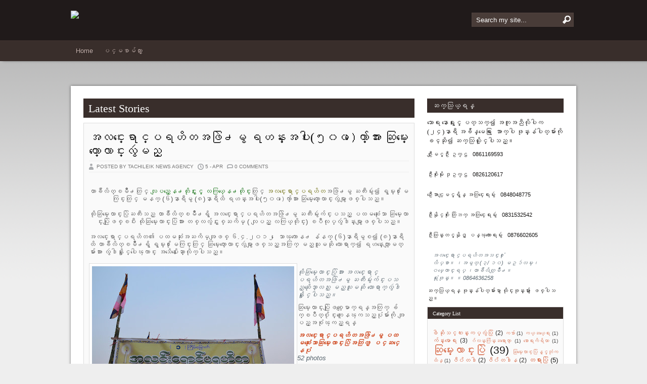

--- FILE ---
content_type: text/html; charset=UTF-8
request_url: http://alinyaung.tachileik.net/2012/04/blog-post.html
body_size: 47537
content:
<!DOCTYPE html>
<html xmlns='http://www.w3.org/1999/xhtml' xmlns:b='http://www.google.com/2005/gml/b' xmlns:data='http://www.google.com/2005/gml/data' xmlns:expr='http://www.google.com/2005/gml/expr'>
<head>
<link href='https://www.blogger.com/static/v1/widgets/2944754296-widget_css_bundle.css' rel='stylesheet' type='text/css'/>
<meta content='text/html; charset=UTF-8' http-equiv='Content-Type'/>
<meta content='blogger' name='generator'/>
<link href='http://alinyaung.tachileik.net/favicon.ico' rel='icon' type='image/x-icon'/>
<link href='http://alinyaung.tachileik.net/2012/04/blog-post.html' rel='canonical'/>
<link rel="alternate" type="application/atom+xml" title="အလင&#4153;&#4152;&#4145;ရ&#4140;င&#4153;ပရဟ&#4141;တအသင&#4153;&#4152; ( တ&#4140;ခ&#4154;&#4142;လ&#4141;တ&#4153;ၿမ&#4141;&#4147;႕ ) - Atom" href="http://alinyaung.tachileik.net/feeds/posts/default" />
<link rel="alternate" type="application/rss+xml" title="အလင&#4153;&#4152;&#4145;ရ&#4140;င&#4153;ပရဟ&#4141;တအသင&#4153;&#4152; ( တ&#4140;ခ&#4154;&#4142;လ&#4141;တ&#4153;ၿမ&#4141;&#4147;႕ ) - RSS" href="http://alinyaung.tachileik.net/feeds/posts/default?alt=rss" />
<link rel="service.post" type="application/atom+xml" title="အလင&#4153;&#4152;&#4145;ရ&#4140;င&#4153;ပရဟ&#4141;တအသင&#4153;&#4152; ( တ&#4140;ခ&#4154;&#4142;လ&#4141;တ&#4153;ၿမ&#4141;&#4147;႕ ) - Atom" href="https://www.blogger.com/feeds/8569703857471226698/posts/default" />

<link rel="alternate" type="application/atom+xml" title="အလင&#4153;&#4152;&#4145;ရ&#4140;င&#4153;ပရဟ&#4141;တအသင&#4153;&#4152; ( တ&#4140;ခ&#4154;&#4142;လ&#4141;တ&#4153;ၿမ&#4141;&#4147;႕ ) - Atom" href="http://alinyaung.tachileik.net/feeds/7715722107762017279/comments/default" />
<!--Can't find substitution for tag [blog.ieCssRetrofitLinks]-->
<link href='https://blogger.googleusercontent.com/img/b/R29vZ2xl/AVvXsEhB5jiO1W1XIOKvR5SiXNIjalLm1ETB7D4n5yiggIIPQBo-4PbNX8wyfX0mMf3WziO_5IdtjaNmFOP8hyphenhyphenaeUsS3O0EoSUB_kHOr7DUjg5D20XIrx9hBlKajS8TRPZvtzvZNgzHJ8D1Idt0/s400/DSC_0048.jpg' rel='image_src'/>
<meta content='http://alinyaung.tachileik.net/2012/04/blog-post.html' property='og:url'/>
<meta content='အလင္းေရာင္ပရဟိတအဖြဲ႕မွ ရဟန္းအပါး(၅၀၀)ေက်ာ္အား ဆြမ္းေတာ္ေလာင္းလွဴမည္' property='og:title'/>
<meta content='တာခ်ီလိတ္ၿမိဳ႕တြင္  လျပည့္ေန႕တိုင္းႏွင့္ လကြယ္ေန႕တိုင္း တြင္ အလင္းေရာင္ပရဟိတ အဖြဲ႕မွ ႀကီးမွဴး၍ ရွမ္း႐ိုးမကြင္းတြင္ မနက္ (၆)နာရီမွ (၈)နာရီထိ ...' property='og:description'/>
<meta content='https://blogger.googleusercontent.com/img/b/R29vZ2xl/AVvXsEhB5jiO1W1XIOKvR5SiXNIjalLm1ETB7D4n5yiggIIPQBo-4PbNX8wyfX0mMf3WziO_5IdtjaNmFOP8hyphenhyphenaeUsS3O0EoSUB_kHOr7DUjg5D20XIrx9hBlKajS8TRPZvtzvZNgzHJ8D1Idt0/w1200-h630-p-k-no-nu/DSC_0048.jpg' property='og:image'/>
<title>အလင&#4153;&#4152;&#4145;ရ&#4140;င&#4153;ပရဟ&#4141;တအသင&#4153;&#4152; ( တ&#4140;ခ&#4154;&#4142;လ&#4141;တ&#4153;ၿမ&#4141;&#4147;႕ ): အလင&#4153;&#4152;&#4145;ရ&#4140;င&#4153;ပရဟ&#4141;တအဖ&#4156;&#4146;႕မ&#4157; ရဟန&#4153;&#4152;အပ&#4139;&#4152;(၅၀၀)&#4145;က&#4154;&#4140;&#4153;အ&#4140;&#4152; ဆ&#4156;မ&#4153;&#4152;&#4145;တ&#4140;&#4153;&#4145;လ&#4140;င&#4153;&#4152;လ&#4157;&#4148;မည&#4153;</title>
<style id='page-skin-1' type='text/css'><!--
/*
-----------------------------------------------------------
<----------->Blogger Template Style<------------------------>
-----------------------------------------------------------
Template Name  : Tiberion | Blogger Template
Author         : Best Theme / vk bhardwaj
Author URI     : http://besttheme.net/
Created Time   : 16:27 Wednesday (IST) - Time in India
Created Date   : Wednesday, Aug 10, 2011
------------------------------------------------------------
<------> Credit> BestTheme.Net / Web2Feel.Com    <------->
-----------------------------------------------------------*/
#navbar-iframe{display:none;}*{margin: 0px;padding: 0px;}
#linklist10 h2{display:none;}
/*----------------------------------------------------
{--------}  Generic  {--------}
----------------------------------------------------*/
body, .body-fauxcolumn-outer {
margin:0 auto;
padding:0px 0px 0px 0px;
background:#eee url(https://blogger.googleusercontent.com/img/b/R29vZ2xl/AVvXsEiVVUktcOIl4VCVWgj4saJ5P4OjB-kDYr9Rswc8geugbZ1YGqWwRTD0X7xKR5TvG7P0sAMyW06nN08_gYe1Pu6BxGgqTTcSjCNN2dfUEXV2NEsMpGBZQhs1ZzoVCLWGOcam7tsvJ0v1LqM/s1600/tr.png) repeat-x;
font-family:Zawgyi-One,Arial,Tahoma,Century gothic, sans-serif;
color:#161514;
font-size:13px;
}
img {
border:0;
margin: 0 0;
}
a {
color:#CF4C23;
text-decoration:none;
outline:none;
}
a:hover {
color:#000;
text-decoration:none;
}
h1, h2, h3, h4, h5, h6 {}
blockquote {
padding:10px 10px 10px 10px;
color:#59666f;
font-style: italic;
}
.clear {
clear:both;
}
img.centered  {
display: block;
margin-left: auto;
margin-right: auto;
margin-bottom: 10px;
padding: 0px;
}
img.alignnone {
padding: 5px 5px;
margin: 0px 0px 10px 0px;
display: inline;
background:#eee;
}
img.alignright {
padding: 5px 5px;
margin: 5px 0px 10px 10px;
display: inline;
background:#eee;
}
img.alignleft {
padding: 5px 5px;
margin: 10px 15px 10px 0px;
display: inline;
background:#eee;
}
.aligncenter {
display: block;
margin-left: auto;
margin-right: auto;
margin-bottom: 10px;
}
.alignright {
float: right;
margin: 0px 0px 10px 10px;
}
.alignleft {
float: left;
margin: 10px 15px 10px 0px;
}
.rounded{
border-radius: 5px;
-moz-border-radius: 5px;
-webkit-border-radius: 5px;
}
.boxshadow{
-moz-box-shadow: 0px 0px 5px rgba(0,0,0,0.5);
-webkit-box-shadow: 0px 0px 5px rgba(0,0,0,0.5);
box-shadow: 0px 0px 5px rgba(0,0,0,0.5);
}
.clearfix:after {
content: ".";
display: block;
clear: both;
visibility: hidden;
line-height: 0;
height: 0;
}
.clearfix {
display: inline-block;
}
html[xmlns] .clearfix {
display: block;
}
* html .clearfix {
height: 1%;
}
@font-face {
font-family:Zawgyi-One, 'BebasNeueRegular';
src: url('https://sites.google.com/site/directorybesttheme/tiberion/BebasNeue-webfont.eot');
src: url('https://sites.google.com/site/directorybesttheme/tiberion/BebasNeue-webfont.eot?#iefix') format('embedded-opentype'),
url('https://sites.google.com/site/directorybesttheme/tiberion/BebasNeue-webfont.woff') format('woff'),
url('https://sites.google.com/site/directorybesttheme/tiberion/BebasNeue-webfont.ttf') format('truetype'),
url('https://sites.google.com/site/directorybesttheme/tiberion/BebasNeue-webfont.svg#BebasNeueRegular') format('svg');
font-weight: normal;
font-style: normal;
}
@font-face {
font-family:Zawgyi-One, 'SixCapsRegular';
src: url('https://sites.google.com/site/directorybesttheme/tiberion/SixCaps-webfont.eot');
src: url('https://sites.google.com/site/directorybesttheme/tiberion/SixCaps-webfont.eot?#iefix') format('embedded-opentype'),
url('https://sites.google.com/site/directorybesttheme/tiberion/SixCaps-webfont.woff') format('woff'),
url('https://sites.google.com/site/directorybesttheme/tiberion/SixCaps-webfont.ttf') format('truetype'),
url('https://sites.google.com/site/directorybesttheme/tiberion/SixCaps-webfont.svg#SixCapsRegular') format('svg');
font-weight: normal;
font-style: normal;
}
@font-face {
font-family:Zawgyi-One, 'MolotRegular';
src: url('https://sites.google.com/site/directorybesttheme/tiberion/Molot-webfont.eot');
src: url('https://sites.google.com/site/directorybesttheme/tiberion/Molot-webfont.eot?#iefix') format('embedded-opentype'),
url('https://sites.google.com/site/directorybesttheme/tiberion/Molot-webfont.woff') format('woff'),
url('https://sites.google.com/site/directorybesttheme/tiberion/Molot-webfont.ttf') format('truetype'),
url('https://sites.google.com/site/directorybesttheme/tiberion/Molot-webfont.svg#MolotRegular') format('svg');
font-weight: normal;
font-style: normal;
}
/*----------------------------------------------------
{--------}  Outer Cover  {--------}
----------------------------------------------------*/
#wrapper {
margin:0px auto;
position:relative;
width:1000px;
padding:50px 0px;
}
#topribbon{}
#casing {
padding:0px 0px 10px 0px;
margin:0px auto;
background:#fff;
}
/*----------------------------------------------------
{--------}  Header {--------}
----------------------------------------------------*/
span.widget-item-control{
display:none;
}
#navbar-iframe {
display: none !important;
}
#masthead{
height:120px;
background:#201a1a;
-moz-box-shadow: 5px 0px 5px rgba(0,0,0,0.5);
-webkit-box-shadow: 5px 0px 5px rgba(0,0,0,0.5);
box-shadow: 5px 0px 5px rgba(0,0,0,0.5);
}
#top {
height:80px;
width:1000px;
margin:0px auto;
position:relative;
}
h1.logo{
font-size:30px;
width:400px;
text-align:left;
font-weight:normal;
padding-top:10px;
font-family:Zawgyi-One, 'MolotRegular';
float:left;
}
h1.logo a:link, h1.logo a:visited{
color:#fff;
}
h1.logo a:hover{
color:#fff;
}
/*----------------------------------------------------
{--------}  Search  {--------}
----------------------------------------------------*/
#search {
width:200px;
padding:0px ;
margin:25px 5px 0px 0px;
display:inline-block;
float:right;
background:#493C38;
border:1px solid #514440;
}
#search form {
margin: 0px 0px 0px 0px;
padding: 0;
}
#search fieldset {
margin: 0;
padding: 0;
border: none;
}
#search p {
margin: 0;
font-size: 85%;
}
#s {
width:150px;
background:#493C38;
margin:0px 0px 0px 3px;
padding: 3px 5px;
height:20px;
border:none;
font: normal 100% "Tahoma", Arial, Helvetica, sans-serif;
color:#fff;
float:left;
display:inline;
}
#searchsubmit{
background:url(https://blogger.googleusercontent.com/img/b/R29vZ2xl/AVvXsEghq8nxGxeu8b55_hH2dAAtxpIKHEZtGp1n6o3UUnwW-G4Hhvp53XfTvCcyHkr53oj-jZD_WdQqLyb9jvZJizOhlMaif6OriBfDmzIbXsF_HdIcUXVeUbRemY93N1t-NdQfmKc3MlGtkgo/s1600/sbutton.png);
border:none;
color:#fff;
display:block;
width:16px;
height:16px;
margin:5px 5px 0px 0px;
padding:5px 5px;
float:right;
cursor:pointer;
}
#searchpage{
background:#fff;
border:1px solid #ccc;
margin:0px 10px 0px 10px;
}
#sform{
width:450px;
border:none;
padding:6px 5px;
}
#formsubmit{
float:right;
background:url(images/sfrm.png) repeat-x;
border-left:1px solid #ccc!important;
border:none;
padding:5px 5px;
}
.scover{}
.sbox{
padding:10px 0px;
padding:10px 0px;
}
.sbox p{
padding:5px 0px;
color:#777!important;
}
.shead{
margin:0px 10px 25px 10px;
}
.shead p{
margin-left:10px;
margin-bottom:10px;
color:#3E91CE;
}
.stitle h2{
font-family:Zawgyi-One,'BebasNeueRegular';
font-weight:normal;
padding:0px 0px;
font-size:26px;
}
.stitle h2 a{
color:#6D6750;
}
.searchmeta{
margin-top:5px;
color:#D14E25;
text-transform:uppercase;
font-size:10px;
}
.searchmeta a{
color:#D14E25;
}
/*----------------------------------------------------
{--------}  Page Menu  {--------}
----------------------------------------------------*/
#botmenu{
height:40px;
margin:0px 0px 0px 0px;
font-family:Zawgyi-One,Tahoma,Arial, verdana,Century gothic,  sans-serif;
background:#392e2b;
font-size: 13px;
border-top:1px solid #423531;
}
#submenu {
margin: 0px auto;
width:1000px;
padding:0px 0px;
}
#submenu ul {
width: 100%;
float: left;
list-style: none;
margin: 0;
padding: 0 0px;
}
#submenu li {
float: left;
list-style: none;
margin: 0;
padding: 0;
color: #C9B5AF;
text-shadow:1px 1px 0px #201A1A;
}
#submenu li a {
color: #C9B5AF;
display: block;
margin: 0;
padding: 12px 10px 12px 10px;
text-decoration: none;
position: relative;
text-shadow:1px 1px 0px #201A1A;
}
#submenu li a:hover, #submenu li a:active, #submenu .current_page_item a  {
color: #fff;
text-shadow:1px 1px 0px #201A1A;
}
#submenu li a.sf-with-ul {
padding-right: 10px;
}
#submenu li li a, #submenu li li a:link, #submenu li li a:visited {
font-size: 12px;
color: #C9B5AF;
text-shadow:none;
width: 148px;
font-family:Zawgyi-One, Arial, Tahoma, Verdana;
margin: 0;
padding: 0px 10px;
line-height:35px;
border-bottom:1px solid #3F3431;
border-top:1px solid #2D2422;
border-left:1px solid #2D2422;
border-right:1px solid #3F3431;
text-transform: none;
position: relative;
background:#392E2B;
}
#submenu ul ul li:first-child{
border-top:none;
}
#submenu ul ul li:last-child{
border-bottom:none;
}
#submenu li li:last-child{
border-bottom:none;
}
#submenu li li a:hover, #submenu li li a:active {
background:#302725;
color: #fff;
}
#submenu li ul {
z-index: 9999;
position: absolute;
left: -999em;
height: auto;
width: 170px;
margin: 5px 0px;
padding: 5px 5px;
background:#201A1A;
border-radius: 3px;
-moz-border-radius: 3px;
-webkit-border-radius: 3px;
}
#submenu li ul a {
width: 150px;
}
#submenu li ul a:hover, #submenu li ul a:active { }
#submenu li ul ul {
margin: -41px 0 0 179px;
}
#submenu li:hover ul ul, #submenu li:hover ul ul ul, #submenu li.sfHover ul ul, #submenu li.sfHover ul ul ul {
left: -999em;
}
#submenu li:hover ul, #submenu li li:hover ul, #submenu li li li:hover ul, #submenu li.sfHover ul, #submenu li li.sfHover ul, #submenu li li li.sfHover ul {
left: auto;
}
#submenu li:hover, #submenu li.sfHover {
position: static;
}
/*----------------------------------------------------
{--------}  Slider  {--------}
----------------------------------------------------*/
h2.feat-title{
font-family:Zawgyi-One,'BebasNeueRegular';
font-size:22px;
padding:7px 0px 5px 10px;
font-weight:normal;
margin-bottom:10px;
background:#392E2B;
color:#fff;
}
#slides {
width:655px;
height:300px;
z-index:100;
margin-bottom:10px;
position:relative;
}
.slides_container {
width:655px;
overflow:hidden;
position:relative;
display:none;
}
.slides_container div.slide {
width:655px;
height:250px;
display:block;
}
.caption {
z-index:500;
position:absolute;
bottom:-35;
left:0;
height:30px;
padding:10px 10px 10px 10px;
background:#000;
background:rgba(0,0,0,.7);
width:635px;
font-size:12px;
line-height:1.33;
color:#fff;
border-top:1px solid #000;
text-shadow:none;
}
.pagination {
margin:10px auto 0;
width:100px;
display:none;
}
.pagination li {
float:left;
margin:0 1px;
list-style:none;
}
.pagination li a {
display:block;
width:12px;
height:0;
padding-top:12px;
background-image:url(images/pagination.png);
background-position:0 0;
float:left;
overflow:hidden;
}
.pagination li.current a {
background-position:0 -12px;
}
#slides .next,#slides .prev {
position:absolute;
top:150px;
left:5px;
width:40px;
height:40px;
display:block;
z-index:101;
}
#slides .next {
left:610px;
}
/*----------------------------------------------------
{--------}  Main Content {--------}
----------------------------------------------------*/
#content {
float:left;
width: 655px;
height:100%;
padding:15px 0px 10px 0px;
margin:10px 0px 0px 25px;
display:inline;
overflow:hidden;
}
.entry img{
float:left;
margin:10px 10px 10px 0px;
max-width:600px;
padding:5px ;
background:#fff;
border:1px solid #ddd;
}
.post {
margin: 0px 0px 10px 0px;
height:100%;
color:#555;
padding:10px 10px;
background:#fafafa;
border:1px solid #ddd;
}
.title{
margin: 0px 0px;
padding: 5px 0px;
}
.title  h2 {
margin: 0px 0px;
padding: 0px 0px ;
font-size: 24px ;
font-family:Zawgyi-One,'BebasNeueRegular';
font-weight:normal;
text-transform:uppercase;
}
.title  h2 a, .title  h2 a:link, .title  h2 a:visited  {
color:#000;
background-color: transparent;
}
.title  h2 a:hover  {
color: #333;
background-color: transparent;
}
.insubhead{
width:1000px;
margin:0px auto;
padding:5px 0px;
color:#aaa;
text-shadow:2px 2px 0px #fff;
}
.insubhead h1{
padding:10px 0px 10px 0px;
margin:10px 0px;
font-family:Zawgyi-One,'SixCapsRegular';
font-weight:normal;
font-size:40px;
text-align:center;
text-transform:uppercase;
}
.insubhead  h1 a:link, .insubhead h1 a:visited  {
color:#aaa;
background-color: transparent;
}
.insubhead  h1 a:hover  {
color: #444;
background-color: transparent;
}
.postmeta{
padding:5px 0px;
border-top:1px solid #eee;
border-bottom:1px solid #eee;
font-size:10px;
text-transform:uppercase;
}
.author{
color:#777;
padding:2px 5px 2px 15px;
background:url(https://blogger.googleusercontent.com/img/b/R29vZ2xl/AVvXsEj_pcYbfU8NKmmdec3Rs9LDezfomZrIqAXZMyxB_vk9yFkeqf1nMFOE6Xaoa1es-jEPO4Lx7BLpIAUFgunVKMJsVTe2oIP8s3J6ZbRqL_5rWB9Bm9uwhkAdUT3hbbIf9ERo0UCiNrQZTqI/s1600/user.png) left center no-repeat;
}
.clock{
color:#777;
padding:2px 5px 2px 15px;
background:url(https://blogger.googleusercontent.com/img/b/R29vZ2xl/AVvXsEiN7FR7tuVABP4UUje45sgbvC1c6GDl7ycNLl7XKtkKV2pjgp21dzfKOxx-2lsIEmEHo6FIKhi0ipO0BbbxQbNPOu57AD3wLkUjvhzMUSkIaDxyThzsI3J15EkNikzMMBR98QVeYVk06IE/s1600/clock.png) left center no-repeat;
}
.comm{
color:#777;
padding:2px 5px 2px 15px;
background:url(https://blogger.googleusercontent.com/img/b/R29vZ2xl/AVvXsEgw3-U1OwuMC7xQpSMCI1WmYjF_LQwNYfdp5hVQhqd-khZt733djZYAB3PU-0H7FwaMst2es_gpBk4oXf1Tqice5cI8uEhmTz_H-r7W3vrou95Al__v0rmNW1rZmyElaDnW0z5J6Uv30Ts/s1600/comm.png) left center no-repeat;
}
.comm a:link,
.comm a:visited {
color:#777;
}
.comm a:hover{
color:#000;
}
a.morer{
float:right;
margin-right:5px;
background:url(images/rmore.png) no-repeat;
width:121px;
height:38px;
line-height:38px;
text-align:center;
color:#fff!important;
text-decoration:none;
}
.singleinfo {
font:10px  Tahoma, Georgia, Arial,century gothic,verdana, sans-serif;
text-transform:uppercase;
color:#827A60;
padding:5px 0px;
}
.category{
padding:5px 0 5px 20px;
color:#827A60;
background:url(https://blogger.googleusercontent.com/img/b/R29vZ2xl/AVvXsEjxJiqBjo82RuP1ydGHd08kX8bnZQOgSoBSyohWb4L8T52qi9K5hCpC23LlMzvoV6oh8X9-qwIH75q_85acIMPygzOw18PWZQ0S9xdBXZ2R7WZa0cnfh1cnJ0Yj6372kRYVb6hNg0e39MQ/s1600/tag.png) left center no-repeat;
}
.category a:link,.category a:visited{
color:#D1512A;
}
.category a:hover{
color:#000;
}
.cover {
margin:0 0;
padding: 0px 0px ;
}
.entry {
margin:0 0;
padding: 5px 0px ;
}
.entry a:link,
.entry a:visited {
color:#D1512A;
}
.entry a:hover {
color:#000;
background-color: transparent;
}
.entry ul, .entry ol{
margin: .4em 0 1em;
line-height: 150%;
}
.entry ul li, .entry ol li{
list-style-position:outside;
margin-left: 1.6em;
}
.entry p{
margin:5px 0px 10px 0px;
padding:5px 0px;
line-height:24px;
}
.author-bio{
border:1px solid #ddd;
padding:10px;
font-family:Zawgyi-One,Arial;
}
img.avatar{
float:left;
margin-right:10px;
border:3px solid #ddd;
}
#author-text p{
font-size:11px;
margin:5px 0px;
}
/*----------------------------------------------------
{--------}  Footer  {--------}
----------------------------------------------------*/
#footer {
padding:30px 0 25px 0px;
color:#777;
font-size:11px;
background:#0F0B0B ;
}
#footer a:link , #footer a:visited{
color:#777;
}
#footer a:hover {
color:#777;
}
.fcred{
width:1000px;
text-align:center;
margin:0px auto;
line-height:16px;
}
/*----------------------------------------------------
{--------}  Footer Widgets  {--------}
----------------------------------------------------*/
#bottom{
margin:0px auto;
width:1000px;
}
.bottomcover{
background:#191313 ;
margin:0px auto;
}
.botwid{
float:left;
width:230px;
padding-bottom:10px;
font-size:12px;
margin:20px 0px 20px 15px;
color: #C9B5AF;
list-style:none;
}
.botwid h2{
font-size:24px;
padding:10px 0px 10px 0px;
color:#fff;
text-shadow:1px 1px 0px #111;
font-family:Zawgyi-One, 'BebasNeueRegular', Arial,Tahoma,Century gothic,sans-serif;
font-weight:normal;
}
.botwid ul {
list-style-type: none;
margin :0;
padding: 0px 5px 5px 0px ;
}
.botwid li{
list-style-type: none;
margin: 0 ;
padding: 0;
border-bottom:1px dotted #444;
text-decoration: none;
padding: 5px 0px 5px 0px;
display:block;
}
.botwid ul ul  {
list-style-type: none;
margin: 0;
padding: 0px 0px 0px 0px;
background-repeat:no-repeat;
}
.botwid ul li {
height:100%;
line-height:18px;
clear: left;
list-style-type: none;
color: #C9B5AF;
}
.botwid ul li a:link, .botwid ul li a:visited  {
color: #C9B5AF;
text-decoration: none;
padding: 5px 0px 5px 5px;
}
.botwid ul li a:hover{
color: #fff;
}
/*----------------------------------------------------
{--------}  Navigation  {--------}
----------------------------------------------------*/
#navigation{
margin:10px 0px 0px 0px;
padding:5px 0px;
}
/*----------------------------------------------------
{--------}  Attachment  {--------}
----------------------------------------------------*/
.contentCenter {
text-align:center;
}
/*----------------------------------------------------
{--------}  Page Title  {--------}
----------------------------------------------------*/
h2.pagetitle {
padding:10px 0px;
font-size:14px;
text-align:center;
color:#444;
margin-bottom:10px;
}
h2.pagetitle a {
color:#507409;
}
/*----------------------------------------------------
{--------}  Comments  {--------}
----------------------------------------------------*/
#commentsbox {
margin:0 0px;
}
h3#comments{
font-size:18px;
color:#111;
font-weight:normal;
padding:5px 0px 5px 0px ;
margin-top:10px;
font-family:Zawgyi-One, 'BebasNeueRegular';
}
ol.commentlist {
margin:0px 0 0;
clear:both;
overflow:hidden;
list-style:none;
}
ol.commentlist li {
margin:5px 0;
line-height:18px;
padding:10px;
background:#fdfdfd;
border:1px solid #eee;
}
ol.commentlist li .comment-author {
color:#333;
}
ol.commentlist li .comment-author a:link,ol.commentlist li .comment-author a:visited{
color:#333;
font-weight:bold;
text-decoration:none !important;
}
ol.commentlist li .comment-author .fn {
color:#333;
}
cite.fn{
color:#eee;
font-style:normal;
}
ol.commentlist li .comment-author .avatar{
float:right;
border:1px solid #eee;
background:#fff;
padding:3px;
}
ol.commentlist li .comment-meta{
font-size:10px;
}
ol.commentlist li .comment-meta .commentmetadata{
color:#000;
}
ol.commentlist li .comment-meta a {
color:#E1512A;
text-decoration:none !important;
}
ol.commentlist li p {
line-height:22px;
margin-top:5px;
color:#666;
font-size:12px;
}
ol.commentlist li .reply{
margin-top:10px;
font-size:10px;
}
ol.commentlist li .reply a{
background:#666;
border:1px solid #333;
color:#fff;
text-decoration:none;
padding:3px 10px;
}
ol.commentlist li.odd {}
ol.commentlist li.even {}
ol.commentlist li ul.children {
list-style:none;
margin:1em 0 0;
text-indent:0;
}
ol.commentlist li ul.children li.depth-2 {
margin:0 0 0px 50px;
}
ol.commentlist li ul.children li.depth-3 {
margin:0 0 0px 50px;
}
ol.commentlist li ul.children li.depth-4 {
margin:0 0 0px 50px;
}
ol.commentlist li ul.children li.depth-5 {
margin:0 0 0px 50px;
}
.comment-nav{
padding:5px ;
height:20px;
}
.comment-nav a:link,.comment-nav a:visited{
color:#E73540;
}
.avatar-image-container {
float:right;
background:#fff;
border:1px solid #ccc;
margin:0px 0px 10px 0px;
padding:5px;
height:32px;
width:32px;
}
.avatar-image-container img {
background:url(http://www.opendrive.com/files/6532718_pabxK/avatar.png) no-  repeat;
height:32px;
width:32px;
}
#respond{
padding:0px 0px ;
margin:10px 0px;
}
#respond h3 {
font-size:10px;
font-weight:normal;
padding:5px 0px 0px 0px ;
color:#444;
font-family:Zawgyi-One, 'BebasNeueRegular';
}
#commentform {
padding:10px 0px;
}
#commentform a {
color:#E1512A;
}
#commentform p{
margin:5px 0px ;
color:#999;
}
#respond label{
display:block;
padding:5px 0;
color:#999;
}
#respond  label small {
font-size:10px;
}
#respond input {
margin-bottom:10px;
padding:5px 5px;
margin:0 10px 10px 0;
background:#fff;
border:1px solid #ddd;
color:#02070F;
}
#commentform  input{
width:50%;
}
#respond  input#commentSubmit {
width:100px;
padding:3px 5px;
background:#392E2B;
border:1px solid #1C1513;
color:#fff;
margin:10px 0px;
cursor:pointer;
}
textarea#comment{
border:none;
background:#fff;
border:1px solid #ddd;
width:70%;
margin:10px 0px 0px 0px;
padding:5px 5px;
color:#02070F;
}
.widebanner{
height:60px;
margin-top:10px;
padding:10px 0px;
text-align:center;
}
.wp-pagenavi{
font-size:12px;
text-align: center !important;
}
.wp-pagenavi a, .wp-pagenavi a:link, .wp-pagenavi a:visited {
text-decoration: none;
background:#493D3D!important;
border: 1px solid #191313 !important;
color:#fff !important;
padding:3px 7px !important;
display: block;
text-align: center;
float: left;
margin-right: 4px;
}
.wp-pagenavi a:hover {
color: #ffffff;
}
.topbanner{
float:right;
margin:35px 20px 0px 0px;
}
/*----------------------------------------------------
{--------}  Sidebar  {--------}
----------------------------------------------------*/
#sidebar-wrapper {
float:right;
width:270px;
padding:15px 0px 0px 0;
margin:10px 25px 0px 0px;
display:inline;
overflow:hidden;
}
.sidebar h2 {
font-family:Zawgyi-One,'BebasNeueRegular';
color:#fff;
font-size:10px;
padding:7px 0px 5px 10px;
font-weight:normal;
margin-bottom:10px;
background:#392E2B;
}
.sidebar .widget {
width:268px;
display:inline-block;
border:1px solid #ddd;
padding:0px 0px!important;
background:#fafafa;
margin-bottom:10px;
}
.sidebar .widget-content {
padding: 10px 10px;
margin:0;
}
.sidebar ul {
list-style-type: none;
margin: 0 0 0 -10px ;
padding: 0;
}
.sidebar li  {
color:#6f6f6f;
text-decoration: none;
padding: 0px 0px 0px 10px;
display:block;
list-style-type:none;
line-height:28px;
border-bottom:1px dotted #ddd;
}
.sidebar li a:link, .sidebar li a:visited {
color:#6f6f6f;
text-decoration: none;
}
.sidebar li a:hover {
color: #0e88a7;
}
.sidebar img {
margin: 0 10px 10px 0;
border:1px solid #EFDFC2;
background:#FFF9EF;
padding:5px;
}
#BlogArchive1_ArchiveMenu {
border:1px solid #ccc;
background:#efefef;
color:#000;
text-decoration: none;
margin-top:5px;
padding:10px;
width:250px;
}
#Followers1-wrapper {
background:#efefef none repeat scroll 0 0;
border:1px dotted #ccc;
color:#716349
width:300px;
}
.profile-link {
display:none;
}
.squarebanner {
margin:0px 0px 10px 0px;
}
.squarebanner h2{
font-family:Zawgyi-One,'BebasNeueRegular';
color:#fff;
font-size:14px;
padding:7px 0px 5px 10px;
font-weight:normal;
margin-bottom:10px;
background:#392E2B;
}
.squarebanner ul{
list-style-type:none;
margin: 0px auto;
padding: 0px 0px 15px 0px;
overflow:hidden;
}
.squarebanner ul li{
list-style-type:none;
margin: 10px 10px 0px 0px;
float:left;
display:inline;
}
.squarebanner ul li.rbanner{
margin-right:0px;
}

--></style>
<script type='text/javascript'>
//<![CDATA[
/*!
 * jQuery JavaScript Library v1.4.4
 * http://jquery.com/
 *
 * Copyright 2010, John Resig
 * Dual licensed under the MIT or GPL Version 2 licenses.
 * http://jquery.org/license
 *
 * Includes Sizzle.js
 * http://sizzlejs.com/
 * Copyright 2010, The Dojo Foundation
 * Released under the MIT, BSD, and GPL Licenses.
 *
 * Date: Thu Nov 11 19:04:53 2010 -0500
 */
(function(E,B){function ka(a,b,d){if(d===B&&a.nodeType===1){d=a.getAttribute("data-"+b);if(typeof d==="string"){try{d=d==="true"?true:d==="false"?false:d==="null"?null:!c.isNaN(d)?parseFloat(d):Ja.test(d)?c.parseJSON(d):d}catch(e){}c.data(a,b,d)}else d=B}return d}function U(){return false}function ca(){return true}function la(a,b,d){d[0].type=a;return c.event.handle.apply(b,d)}function Ka(a){var b,d,e,f,h,l,k,o,x,r,A,C=[];f=[];h=c.data(this,this.nodeType?"events":"__events__");if(typeof h==="function")h=
h.events;if(!(a.liveFired===this||!h||!h.live||a.button&&a.type==="click")){if(a.namespace)A=RegExp("(^|\\.)"+a.namespace.split(".").join("\\.(?:.*\\.)?")+"(\\.|$)");a.liveFired=this;var J=h.live.slice(0);for(k=0;k<J.length;k++){h=J[k];h.origType.replace(X,"")===a.type?f.push(h.selector):J.splice(k--,1)}f=c(a.target).closest(f,a.currentTarget);o=0;for(x=f.length;o<x;o++){r=f[o];for(k=0;k<J.length;k++){h=J[k];if(r.selector===h.selector&&(!A||A.test(h.namespace))){l=r.elem;e=null;if(h.preType==="mouseenter"||
h.preType==="mouseleave"){a.type=h.preType;e=c(a.relatedTarget).closest(h.selector)[0]}if(!e||e!==l)C.push({elem:l,handleObj:h,level:r.level})}}}o=0;for(x=C.length;o<x;o++){f=C[o];if(d&&f.level>d)break;a.currentTarget=f.elem;a.data=f.handleObj.data;a.handleObj=f.handleObj;A=f.handleObj.origHandler.apply(f.elem,arguments);if(A===false||a.isPropagationStopped()){d=f.level;if(A===false)b=false;if(a.isImmediatePropagationStopped())break}}return b}}function Y(a,b){return(a&&a!=="*"?a+".":"")+b.replace(La,
"`").replace(Ma,"&")}function ma(a,b,d){if(c.isFunction(b))return c.grep(a,function(f,h){return!!b.call(f,h,f)===d});else if(b.nodeType)return c.grep(a,function(f){return f===b===d});else if(typeof b==="string"){var e=c.grep(a,function(f){return f.nodeType===1});if(Na.test(b))return c.filter(b,e,!d);else b=c.filter(b,e)}return c.grep(a,function(f){return c.inArray(f,b)>=0===d})}function na(a,b){var d=0;b.each(function(){if(this.nodeName===(a[d]&&a[d].nodeName)){var e=c.data(a[d++]),f=c.data(this,
e);if(e=e&&e.events){delete f.handle;f.events={};for(var h in e)for(var l in e[h])c.event.add(this,h,e[h][l],e[h][l].data)}}})}function Oa(a,b){b.src?c.ajax({url:b.src,async:false,dataType:"script"}):c.globalEval(b.text||b.textContent||b.innerHTML||"");b.parentNode&&b.parentNode.removeChild(b)}function oa(a,b,d){var e=b==="width"?a.offsetWidth:a.offsetHeight;if(d==="border")return e;c.each(b==="width"?Pa:Qa,function(){d||(e-=parseFloat(c.css(a,"padding"+this))||0);if(d==="margin")e+=parseFloat(c.css(a,
"margin"+this))||0;else e-=parseFloat(c.css(a,"border"+this+"Width"))||0});return e}function da(a,b,d,e){if(c.isArray(b)&&b.length)c.each(b,function(f,h){d||Ra.test(a)?e(a,h):da(a+"["+(typeof h==="object"||c.isArray(h)?f:"")+"]",h,d,e)});else if(!d&&b!=null&&typeof b==="object")c.isEmptyObject(b)?e(a,""):c.each(b,function(f,h){da(a+"["+f+"]",h,d,e)});else e(a,b)}function S(a,b){var d={};c.each(pa.concat.apply([],pa.slice(0,b)),function(){d[this]=a});return d}function qa(a){if(!ea[a]){var b=c("<"+
a+">").appendTo("body"),d=b.css("display");b.remove();if(d==="none"||d==="")d="block";ea[a]=d}return ea[a]}function fa(a){return c.isWindow(a)?a:a.nodeType===9?a.defaultView||a.parentWindow:false}var t=E.document,c=function(){function a(){if(!b.isReady){try{t.documentElement.doScroll("left")}catch(j){setTimeout(a,1);return}b.ready()}}var b=function(j,s){return new b.fn.init(j,s)},d=E.jQuery,e=E.$,f,h=/^(?:[^<]*(<[\w\W]+>)[^>]*$|#([\w\-]+)$)/,l=/\S/,k=/^\s+/,o=/\s+$/,x=/\W/,r=/\d/,A=/^<(\w+)\s*\/?>(?:<\/\1>)?$/,
C=/^[\],:{}\s]*$/,J=/\\(?:["\\\/bfnrt]|u[0-9a-fA-F]{4})/g,w=/"[^"\\\n\r]*"|true|false|null|-?\d+(?:\.\d*)?(?:[eE][+\-]?\d+)?/g,I=/(?:^|:|,)(?:\s*\[)+/g,L=/(webkit)[ \/]([\w.]+)/,g=/(opera)(?:.*version)?[ \/]([\w.]+)/,i=/(msie) ([\w.]+)/,n=/(mozilla)(?:.*? rv:([\w.]+))?/,m=navigator.userAgent,p=false,q=[],u,y=Object.prototype.toString,F=Object.prototype.hasOwnProperty,M=Array.prototype.push,N=Array.prototype.slice,O=String.prototype.trim,D=Array.prototype.indexOf,R={};b.fn=b.prototype={init:function(j,
s){var v,z,H;if(!j)return this;if(j.nodeType){this.context=this[0]=j;this.length=1;return this}if(j==="body"&&!s&&t.body){this.context=t;this[0]=t.body;this.selector="body";this.length=1;return this}if(typeof j==="string")if((v=h.exec(j))&&(v[1]||!s))if(v[1]){H=s?s.ownerDocument||s:t;if(z=A.exec(j))if(b.isPlainObject(s)){j=[t.createElement(z[1])];b.fn.attr.call(j,s,true)}else j=[H.createElement(z[1])];else{z=b.buildFragment([v[1]],[H]);j=(z.cacheable?z.fragment.cloneNode(true):z.fragment).childNodes}return b.merge(this,
j)}else{if((z=t.getElementById(v[2]))&&z.parentNode){if(z.id!==v[2])return f.find(j);this.length=1;this[0]=z}this.context=t;this.selector=j;return this}else if(!s&&!x.test(j)){this.selector=j;this.context=t;j=t.getElementsByTagName(j);return b.merge(this,j)}else return!s||s.jquery?(s||f).find(j):b(s).find(j);else if(b.isFunction(j))return f.ready(j);if(j.selector!==B){this.selector=j.selector;this.context=j.context}return b.makeArray(j,this)},selector:"",jquery:"1.4.4",length:0,size:function(){return this.length},
toArray:function(){return N.call(this,0)},get:function(j){return j==null?this.toArray():j<0?this.slice(j)[0]:this[j]},pushStack:function(j,s,v){var z=b();b.isArray(j)?M.apply(z,j):b.merge(z,j);z.prevObject=this;z.context=this.context;if(s==="find")z.selector=this.selector+(this.selector?" ":"")+v;else if(s)z.selector=this.selector+"."+s+"("+v+")";return z},each:function(j,s){return b.each(this,j,s)},ready:function(j){b.bindReady();if(b.isReady)j.call(t,b);else q&&q.push(j);return this},eq:function(j){return j===
-1?this.slice(j):this.slice(j,+j+1)},first:function(){return this.eq(0)},last:function(){return this.eq(-1)},slice:function(){return this.pushStack(N.apply(this,arguments),"slice",N.call(arguments).join(","))},map:function(j){return this.pushStack(b.map(this,function(s,v){return j.call(s,v,s)}))},end:function(){return this.prevObject||b(null)},push:M,sort:[].sort,splice:[].splice};b.fn.init.prototype=b.fn;b.extend=b.fn.extend=function(){var j,s,v,z,H,G=arguments[0]||{},K=1,Q=arguments.length,ga=false;
if(typeof G==="boolean"){ga=G;G=arguments[1]||{};K=2}if(typeof G!=="object"&&!b.isFunction(G))G={};if(Q===K){G=this;--K}for(;K<Q;K++)if((j=arguments[K])!=null)for(s in j){v=G[s];z=j[s];if(G!==z)if(ga&&z&&(b.isPlainObject(z)||(H=b.isArray(z)))){if(H){H=false;v=v&&b.isArray(v)?v:[]}else v=v&&b.isPlainObject(v)?v:{};G[s]=b.extend(ga,v,z)}else if(z!==B)G[s]=z}return G};b.extend({noConflict:function(j){E.$=e;if(j)E.jQuery=d;return b},isReady:false,readyWait:1,ready:function(j){j===true&&b.readyWait--;
if(!b.readyWait||j!==true&&!b.isReady){if(!t.body)return setTimeout(b.ready,1);b.isReady=true;if(!(j!==true&&--b.readyWait>0))if(q){var s=0,v=q;for(q=null;j=v[s++];)j.call(t,b);b.fn.trigger&&b(t).trigger("ready").unbind("ready")}}},bindReady:function(){if(!p){p=true;if(t.readyState==="complete")return setTimeout(b.ready,1);if(t.addEventListener){t.addEventListener("DOMContentLoaded",u,false);E.addEventListener("load",b.ready,false)}else if(t.attachEvent){t.attachEvent("onreadystatechange",u);E.attachEvent("onload",
b.ready);var j=false;try{j=E.frameElement==null}catch(s){}t.documentElement.doScroll&&j&&a()}}},isFunction:function(j){return b.type(j)==="function"},isArray:Array.isArray||function(j){return b.type(j)==="array"},isWindow:function(j){return j&&typeof j==="object"&&"setInterval"in j},isNaN:function(j){return j==null||!r.test(j)||isNaN(j)},type:function(j){return j==null?String(j):R[y.call(j)]||"object"},isPlainObject:function(j){if(!j||b.type(j)!=="object"||j.nodeType||b.isWindow(j))return false;if(j.constructor&&
!F.call(j,"constructor")&&!F.call(j.constructor.prototype,"isPrototypeOf"))return false;for(var s in j);return s===B||F.call(j,s)},isEmptyObject:function(j){for(var s in j)return false;return true},error:function(j){throw j;},parseJSON:function(j){if(typeof j!=="string"||!j)return null;j=b.trim(j);if(C.test(j.replace(J,"@").replace(w,"]").replace(I,"")))return E.JSON&&E.JSON.parse?E.JSON.parse(j):(new Function("return "+j))();else b.error("Invalid JSON: "+j)},noop:function(){},globalEval:function(j){if(j&&
l.test(j)){var s=t.getElementsByTagName("head")[0]||t.documentElement,v=t.createElement("script");v.type="text/javascript";if(b.support.scriptEval)v.appendChild(t.createTextNode(j));else v.text=j;s.insertBefore(v,s.firstChild);s.removeChild(v)}},nodeName:function(j,s){return j.nodeName&&j.nodeName.toUpperCase()===s.toUpperCase()},each:function(j,s,v){var z,H=0,G=j.length,K=G===B||b.isFunction(j);if(v)if(K)for(z in j){if(s.apply(j[z],v)===false)break}else for(;H<G;){if(s.apply(j[H++],v)===false)break}else if(K)for(z in j){if(s.call(j[z],
z,j[z])===false)break}else for(v=j[0];H<G&&s.call(v,H,v)!==false;v=j[++H]);return j},trim:O?function(j){return j==null?"":O.call(j)}:function(j){return j==null?"":j.toString().replace(k,"").replace(o,"")},makeArray:function(j,s){var v=s||[];if(j!=null){var z=b.type(j);j.length==null||z==="string"||z==="function"||z==="regexp"||b.isWindow(j)?M.call(v,j):b.merge(v,j)}return v},inArray:function(j,s){if(s.indexOf)return s.indexOf(j);for(var v=0,z=s.length;v<z;v++)if(s[v]===j)return v;return-1},merge:function(j,
s){var v=j.length,z=0;if(typeof s.length==="number")for(var H=s.length;z<H;z++)j[v++]=s[z];else for(;s[z]!==B;)j[v++]=s[z++];j.length=v;return j},grep:function(j,s,v){var z=[],H;v=!!v;for(var G=0,K=j.length;G<K;G++){H=!!s(j[G],G);v!==H&&z.push(j[G])}return z},map:function(j,s,v){for(var z=[],H,G=0,K=j.length;G<K;G++){H=s(j[G],G,v);if(H!=null)z[z.length]=H}return z.concat.apply([],z)},guid:1,proxy:function(j,s,v){if(arguments.length===2)if(typeof s==="string"){v=j;j=v[s];s=B}else if(s&&!b.isFunction(s)){v=
s;s=B}if(!s&&j)s=function(){return j.apply(v||this,arguments)};if(j)s.guid=j.guid=j.guid||s.guid||b.guid++;return s},access:function(j,s,v,z,H,G){var K=j.length;if(typeof s==="object"){for(var Q in s)b.access(j,Q,s[Q],z,H,v);return j}if(v!==B){z=!G&&z&&b.isFunction(v);for(Q=0;Q<K;Q++)H(j[Q],s,z?v.call(j[Q],Q,H(j[Q],s)):v,G);return j}return K?H(j[0],s):B},now:function(){return(new Date).getTime()},uaMatch:function(j){j=j.toLowerCase();j=L.exec(j)||g.exec(j)||i.exec(j)||j.indexOf("compatible")<0&&n.exec(j)||
[];return{browser:j[1]||"",version:j[2]||"0"}},browser:{}});b.each("Boolean Number String Function Array Date RegExp Object".split(" "),function(j,s){R["[object "+s+"]"]=s.toLowerCase()});m=b.uaMatch(m);if(m.browser){b.browser[m.browser]=true;b.browser.version=m.version}if(b.browser.webkit)b.browser.safari=true;if(D)b.inArray=function(j,s){return D.call(s,j)};if(!/\s/.test("\u00a0")){k=/^[\s\xA0]+/;o=/[\s\xA0]+$/}f=b(t);if(t.addEventListener)u=function(){t.removeEventListener("DOMContentLoaded",u,
false);b.ready()};else if(t.attachEvent)u=function(){if(t.readyState==="complete"){t.detachEvent("onreadystatechange",u);b.ready()}};return E.jQuery=E.$=b}();(function(){c.support={};var a=t.documentElement,b=t.createElement("script"),d=t.createElement("div"),e="script"+c.now();d.style.display="none";d.innerHTML="   <link/><table></table><a href='/a' style='color:red;float:left;opacity:.55;'>a</a><input type='checkbox'/>";var f=d.getElementsByTagName("*"),h=d.getElementsByTagName("a")[0],l=t.createElement("select"),
k=l.appendChild(t.createElement("option"));if(!(!f||!f.length||!h)){c.support={leadingWhitespace:d.firstChild.nodeType===3,tbody:!d.getElementsByTagName("tbody").length,htmlSerialize:!!d.getElementsByTagName("link").length,style:/red/.test(h.getAttribute("style")),hrefNormalized:h.getAttribute("href")==="/a",opacity:/^0.55$/.test(h.style.opacity),cssFloat:!!h.style.cssFloat,checkOn:d.getElementsByTagName("input")[0].value==="on",optSelected:k.selected,deleteExpando:true,optDisabled:false,checkClone:false,
scriptEval:false,noCloneEvent:true,boxModel:null,inlineBlockNeedsLayout:false,shrinkWrapBlocks:false,reliableHiddenOffsets:true};l.disabled=true;c.support.optDisabled=!k.disabled;b.type="text/javascript";try{b.appendChild(t.createTextNode("window."+e+"=1;"))}catch(o){}a.insertBefore(b,a.firstChild);if(E[e]){c.support.scriptEval=true;delete E[e]}try{delete b.test}catch(x){c.support.deleteExpando=false}a.removeChild(b);if(d.attachEvent&&d.fireEvent){d.attachEvent("onclick",function r(){c.support.noCloneEvent=
false;d.detachEvent("onclick",r)});d.cloneNode(true).fireEvent("onclick")}d=t.createElement("div");d.innerHTML="<input type='radio' name='radiotest' checked='checked'/>";a=t.createDocumentFragment();a.appendChild(d.firstChild);c.support.checkClone=a.cloneNode(true).cloneNode(true).lastChild.checked;c(function(){var r=t.createElement("div");r.style.width=r.style.paddingLeft="1px";t.body.appendChild(r);c.boxModel=c.support.boxModel=r.offsetWidth===2;if("zoom"in r.style){r.style.display="inline";r.style.zoom=
1;c.support.inlineBlockNeedsLayout=r.offsetWidth===2;r.style.display="";r.innerHTML="<div style='width:4px;'></div>";c.support.shrinkWrapBlocks=r.offsetWidth!==2}r.innerHTML="<table><tr><td style='padding:0;display:none'></td><td>t</td></tr></table>";var A=r.getElementsByTagName("td");c.support.reliableHiddenOffsets=A[0].offsetHeight===0;A[0].style.display="";A[1].style.display="none";c.support.reliableHiddenOffsets=c.support.reliableHiddenOffsets&&A[0].offsetHeight===0;r.innerHTML="";t.body.removeChild(r).style.display=
"none"});a=function(r){var A=t.createElement("div");r="on"+r;var C=r in A;if(!C){A.setAttribute(r,"return;");C=typeof A[r]==="function"}return C};c.support.submitBubbles=a("submit");c.support.changeBubbles=a("change");a=b=d=f=h=null}})();var ra={},Ja=/^(?:\{.*\}|\[.*\])$/;c.extend({cache:{},uuid:0,expando:"jQuery"+c.now(),noData:{embed:true,object:"clsid:D27CDB6E-AE6D-11cf-96B8-444553540000",applet:true},data:function(a,b,d){if(c.acceptData(a)){a=a==E?ra:a;var e=a.nodeType,f=e?a[c.expando]:null,h=
c.cache;if(!(e&&!f&&typeof b==="string"&&d===B)){if(e)f||(a[c.expando]=f=++c.uuid);else h=a;if(typeof b==="object")if(e)h[f]=c.extend(h[f],b);else c.extend(h,b);else if(e&&!h[f])h[f]={};a=e?h[f]:h;if(d!==B)a[b]=d;return typeof b==="string"?a[b]:a}}},removeData:function(a,b){if(c.acceptData(a)){a=a==E?ra:a;var d=a.nodeType,e=d?a[c.expando]:a,f=c.cache,h=d?f[e]:e;if(b){if(h){delete h[b];d&&c.isEmptyObject(h)&&c.removeData(a)}}else if(d&&c.support.deleteExpando)delete a[c.expando];else if(a.removeAttribute)a.removeAttribute(c.expando);
else if(d)delete f[e];else for(var l in a)delete a[l]}},acceptData:function(a){if(a.nodeName){var b=c.noData[a.nodeName.toLowerCase()];if(b)return!(b===true||a.getAttribute("classid")!==b)}return true}});c.fn.extend({data:function(a,b){var d=null;if(typeof a==="undefined"){if(this.length){var e=this[0].attributes,f;d=c.data(this[0]);for(var h=0,l=e.length;h<l;h++){f=e[h].name;if(f.indexOf("data-")===0){f=f.substr(5);ka(this[0],f,d[f])}}}return d}else if(typeof a==="object")return this.each(function(){c.data(this,
a)});var k=a.split(".");k[1]=k[1]?"."+k[1]:"";if(b===B){d=this.triggerHandler("getData"+k[1]+"!",[k[0]]);if(d===B&&this.length){d=c.data(this[0],a);d=ka(this[0],a,d)}return d===B&&k[1]?this.data(k[0]):d}else return this.each(function(){var o=c(this),x=[k[0],b];o.triggerHandler("setData"+k[1]+"!",x);c.data(this,a,b);o.triggerHandler("changeData"+k[1]+"!",x)})},removeData:function(a){return this.each(function(){c.removeData(this,a)})}});c.extend({queue:function(a,b,d){if(a){b=(b||"fx")+"queue";var e=
c.data(a,b);if(!d)return e||[];if(!e||c.isArray(d))e=c.data(a,b,c.makeArray(d));else e.push(d);return e}},dequeue:function(a,b){b=b||"fx";var d=c.queue(a,b),e=d.shift();if(e==="inprogress")e=d.shift();if(e){b==="fx"&&d.unshift("inprogress");e.call(a,function(){c.dequeue(a,b)})}}});c.fn.extend({queue:function(a,b){if(typeof a!=="string"){b=a;a="fx"}if(b===B)return c.queue(this[0],a);return this.each(function(){var d=c.queue(this,a,b);a==="fx"&&d[0]!=="inprogress"&&c.dequeue(this,a)})},dequeue:function(a){return this.each(function(){c.dequeue(this,
a)})},delay:function(a,b){a=c.fx?c.fx.speeds[a]||a:a;b=b||"fx";return this.queue(b,function(){var d=this;setTimeout(function(){c.dequeue(d,b)},a)})},clearQueue:function(a){return this.queue(a||"fx",[])}});var sa=/[\n\t]/g,ha=/\s+/,Sa=/\r/g,Ta=/^(?:href|src|style)$/,Ua=/^(?:button|input)$/i,Va=/^(?:button|input|object|select|textarea)$/i,Wa=/^a(?:rea)?$/i,ta=/^(?:radio|checkbox)$/i;c.props={"for":"htmlFor","class":"className",readonly:"readOnly",maxlength:"maxLength",cellspacing:"cellSpacing",rowspan:"rowSpan",
colspan:"colSpan",tabindex:"tabIndex",usemap:"useMap",frameborder:"frameBorder"};c.fn.extend({attr:function(a,b){return c.access(this,a,b,true,c.attr)},removeAttr:function(a){return this.each(function(){c.attr(this,a,"");this.nodeType===1&&this.removeAttribute(a)})},addClass:function(a){if(c.isFunction(a))return this.each(function(x){var r=c(this);r.addClass(a.call(this,x,r.attr("class")))});if(a&&typeof a==="string")for(var b=(a||"").split(ha),d=0,e=this.length;d<e;d++){var f=this[d];if(f.nodeType===
1)if(f.className){for(var h=" "+f.className+" ",l=f.className,k=0,o=b.length;k<o;k++)if(h.indexOf(" "+b[k]+" ")<0)l+=" "+b[k];f.className=c.trim(l)}else f.className=a}return this},removeClass:function(a){if(c.isFunction(a))return this.each(function(o){var x=c(this);x.removeClass(a.call(this,o,x.attr("class")))});if(a&&typeof a==="string"||a===B)for(var b=(a||"").split(ha),d=0,e=this.length;d<e;d++){var f=this[d];if(f.nodeType===1&&f.className)if(a){for(var h=(" "+f.className+" ").replace(sa," "),
l=0,k=b.length;l<k;l++)h=h.replace(" "+b[l]+" "," ");f.className=c.trim(h)}else f.className=""}return this},toggleClass:function(a,b){var d=typeof a,e=typeof b==="boolean";if(c.isFunction(a))return this.each(function(f){var h=c(this);h.toggleClass(a.call(this,f,h.attr("class"),b),b)});return this.each(function(){if(d==="string")for(var f,h=0,l=c(this),k=b,o=a.split(ha);f=o[h++];){k=e?k:!l.hasClass(f);l[k?"addClass":"removeClass"](f)}else if(d==="undefined"||d==="boolean"){this.className&&c.data(this,
"__className__",this.className);this.className=this.className||a===false?"":c.data(this,"__className__")||""}})},hasClass:function(a){a=" "+a+" ";for(var b=0,d=this.length;b<d;b++)if((" "+this[b].className+" ").replace(sa," ").indexOf(a)>-1)return true;return false},val:function(a){if(!arguments.length){var b=this[0];if(b){if(c.nodeName(b,"option")){var d=b.attributes.value;return!d||d.specified?b.value:b.text}if(c.nodeName(b,"select")){var e=b.selectedIndex;d=[];var f=b.options;b=b.type==="select-one";
if(e<0)return null;var h=b?e:0;for(e=b?e+1:f.length;h<e;h++){var l=f[h];if(l.selected&&(c.support.optDisabled?!l.disabled:l.getAttribute("disabled")===null)&&(!l.parentNode.disabled||!c.nodeName(l.parentNode,"optgroup"))){a=c(l).val();if(b)return a;d.push(a)}}return d}if(ta.test(b.type)&&!c.support.checkOn)return b.getAttribute("value")===null?"on":b.value;return(b.value||"").replace(Sa,"")}return B}var k=c.isFunction(a);return this.each(function(o){var x=c(this),r=a;if(this.nodeType===1){if(k)r=
a.call(this,o,x.val());if(r==null)r="";else if(typeof r==="number")r+="";else if(c.isArray(r))r=c.map(r,function(C){return C==null?"":C+""});if(c.isArray(r)&&ta.test(this.type))this.checked=c.inArray(x.val(),r)>=0;else if(c.nodeName(this,"select")){var A=c.makeArray(r);c("option",this).each(function(){this.selected=c.inArray(c(this).val(),A)>=0});if(!A.length)this.selectedIndex=-1}else this.value=r}})}});c.extend({attrFn:{val:true,css:true,html:true,text:true,data:true,width:true,height:true,offset:true},
attr:function(a,b,d,e){if(!a||a.nodeType===3||a.nodeType===8)return B;if(e&&b in c.attrFn)return c(a)[b](d);e=a.nodeType!==1||!c.isXMLDoc(a);var f=d!==B;b=e&&c.props[b]||b;var h=Ta.test(b);if((b in a||a[b]!==B)&&e&&!h){if(f){b==="type"&&Ua.test(a.nodeName)&&a.parentNode&&c.error("type property can't be changed");if(d===null)a.nodeType===1&&a.removeAttribute(b);else a[b]=d}if(c.nodeName(a,"form")&&a.getAttributeNode(b))return a.getAttributeNode(b).nodeValue;if(b==="tabIndex")return(b=a.getAttributeNode("tabIndex"))&&
b.specified?b.value:Va.test(a.nodeName)||Wa.test(a.nodeName)&&a.href?0:B;return a[b]}if(!c.support.style&&e&&b==="style"){if(f)a.style.cssText=""+d;return a.style.cssText}f&&a.setAttribute(b,""+d);if(!a.attributes[b]&&a.hasAttribute&&!a.hasAttribute(b))return B;a=!c.support.hrefNormalized&&e&&h?a.getAttribute(b,2):a.getAttribute(b);return a===null?B:a}});var X=/\.(.*)$/,ia=/^(?:textarea|input|select)$/i,La=/\./g,Ma=/ /g,Xa=/[^\w\s.|`]/g,Ya=function(a){return a.replace(Xa,"\\$&")},ua={focusin:0,focusout:0};
c.event={add:function(a,b,d,e){if(!(a.nodeType===3||a.nodeType===8)){if(c.isWindow(a)&&a!==E&&!a.frameElement)a=E;if(d===false)d=U;else if(!d)return;var f,h;if(d.handler){f=d;d=f.handler}if(!d.guid)d.guid=c.guid++;if(h=c.data(a)){var l=a.nodeType?"events":"__events__",k=h[l],o=h.handle;if(typeof k==="function"){o=k.handle;k=k.events}else if(!k){a.nodeType||(h[l]=h=function(){});h.events=k={}}if(!o)h.handle=o=function(){return typeof c!=="undefined"&&!c.event.triggered?c.event.handle.apply(o.elem,
arguments):B};o.elem=a;b=b.split(" ");for(var x=0,r;l=b[x++];){h=f?c.extend({},f):{handler:d,data:e};if(l.indexOf(".")>-1){r=l.split(".");l=r.shift();h.namespace=r.slice(0).sort().join(".")}else{r=[];h.namespace=""}h.type=l;if(!h.guid)h.guid=d.guid;var A=k[l],C=c.event.special[l]||{};if(!A){A=k[l]=[];if(!C.setup||C.setup.call(a,e,r,o)===false)if(a.addEventListener)a.addEventListener(l,o,false);else a.attachEvent&&a.attachEvent("on"+l,o)}if(C.add){C.add.call(a,h);if(!h.handler.guid)h.handler.guid=
d.guid}A.push(h);c.event.global[l]=true}a=null}}},global:{},remove:function(a,b,d,e){if(!(a.nodeType===3||a.nodeType===8)){if(d===false)d=U;var f,h,l=0,k,o,x,r,A,C,J=a.nodeType?"events":"__events__",w=c.data(a),I=w&&w[J];if(w&&I){if(typeof I==="function"){w=I;I=I.events}if(b&&b.type){d=b.handler;b=b.type}if(!b||typeof b==="string"&&b.charAt(0)==="."){b=b||"";for(f in I)c.event.remove(a,f+b)}else{for(b=b.split(" ");f=b[l++];){r=f;k=f.indexOf(".")<0;o=[];if(!k){o=f.split(".");f=o.shift();x=RegExp("(^|\\.)"+
c.map(o.slice(0).sort(),Ya).join("\\.(?:.*\\.)?")+"(\\.|$)")}if(A=I[f])if(d){r=c.event.special[f]||{};for(h=e||0;h<A.length;h++){C=A[h];if(d.guid===C.guid){if(k||x.test(C.namespace)){e==null&&A.splice(h--,1);r.remove&&r.remove.call(a,C)}if(e!=null)break}}if(A.length===0||e!=null&&A.length===1){if(!r.teardown||r.teardown.call(a,o)===false)c.removeEvent(a,f,w.handle);delete I[f]}}else for(h=0;h<A.length;h++){C=A[h];if(k||x.test(C.namespace)){c.event.remove(a,r,C.handler,h);A.splice(h--,1)}}}if(c.isEmptyObject(I)){if(b=
w.handle)b.elem=null;delete w.events;delete w.handle;if(typeof w==="function")c.removeData(a,J);else c.isEmptyObject(w)&&c.removeData(a)}}}}},trigger:function(a,b,d,e){var f=a.type||a;if(!e){a=typeof a==="object"?a[c.expando]?a:c.extend(c.Event(f),a):c.Event(f);if(f.indexOf("!")>=0){a.type=f=f.slice(0,-1);a.exclusive=true}if(!d){a.stopPropagation();c.event.global[f]&&c.each(c.cache,function(){this.events&&this.events[f]&&c.event.trigger(a,b,this.handle.elem)})}if(!d||d.nodeType===3||d.nodeType===
8)return B;a.result=B;a.target=d;b=c.makeArray(b);b.unshift(a)}a.currentTarget=d;(e=d.nodeType?c.data(d,"handle"):(c.data(d,"__events__")||{}).handle)&&e.apply(d,b);e=d.parentNode||d.ownerDocument;try{if(!(d&&d.nodeName&&c.noData[d.nodeName.toLowerCase()]))if(d["on"+f]&&d["on"+f].apply(d,b)===false){a.result=false;a.preventDefault()}}catch(h){}if(!a.isPropagationStopped()&&e)c.event.trigger(a,b,e,true);else if(!a.isDefaultPrevented()){var l;e=a.target;var k=f.replace(X,""),o=c.nodeName(e,"a")&&k===
"click",x=c.event.special[k]||{};if((!x._default||x._default.call(d,a)===false)&&!o&&!(e&&e.nodeName&&c.noData[e.nodeName.toLowerCase()])){try{if(e[k]){if(l=e["on"+k])e["on"+k]=null;c.event.triggered=true;e[k]()}}catch(r){}if(l)e["on"+k]=l;c.event.triggered=false}}},handle:function(a){var b,d,e,f;d=[];var h=c.makeArray(arguments);a=h[0]=c.event.fix(a||E.event);a.currentTarget=this;b=a.type.indexOf(".")<0&&!a.exclusive;if(!b){e=a.type.split(".");a.type=e.shift();d=e.slice(0).sort();e=RegExp("(^|\\.)"+
d.join("\\.(?:.*\\.)?")+"(\\.|$)")}a.namespace=a.namespace||d.join(".");f=c.data(this,this.nodeType?"events":"__events__");if(typeof f==="function")f=f.events;d=(f||{})[a.type];if(f&&d){d=d.slice(0);f=0;for(var l=d.length;f<l;f++){var k=d[f];if(b||e.test(k.namespace)){a.handler=k.handler;a.data=k.data;a.handleObj=k;k=k.handler.apply(this,h);if(k!==B){a.result=k;if(k===false){a.preventDefault();a.stopPropagation()}}if(a.isImmediatePropagationStopped())break}}}return a.result},props:"altKey attrChange attrName bubbles button cancelable charCode clientX clientY ctrlKey currentTarget data detail eventPhase fromElement handler keyCode layerX layerY metaKey newValue offsetX offsetY pageX pageY prevValue relatedNode relatedTarget screenX screenY shiftKey srcElement target toElement view wheelDelta which".split(" "),
fix:function(a){if(a[c.expando])return a;var b=a;a=c.Event(b);for(var d=this.props.length,e;d;){e=this.props[--d];a[e]=b[e]}if(!a.target)a.target=a.srcElement||t;if(a.target.nodeType===3)a.target=a.target.parentNode;if(!a.relatedTarget&&a.fromElement)a.relatedTarget=a.fromElement===a.target?a.toElement:a.fromElement;if(a.pageX==null&&a.clientX!=null){b=t.documentElement;d=t.body;a.pageX=a.clientX+(b&&b.scrollLeft||d&&d.scrollLeft||0)-(b&&b.clientLeft||d&&d.clientLeft||0);a.pageY=a.clientY+(b&&b.scrollTop||
d&&d.scrollTop||0)-(b&&b.clientTop||d&&d.clientTop||0)}if(a.which==null&&(a.charCode!=null||a.keyCode!=null))a.which=a.charCode!=null?a.charCode:a.keyCode;if(!a.metaKey&&a.ctrlKey)a.metaKey=a.ctrlKey;if(!a.which&&a.button!==B)a.which=a.button&1?1:a.button&2?3:a.button&4?2:0;return a},guid:1E8,proxy:c.proxy,special:{ready:{setup:c.bindReady,teardown:c.noop},live:{add:function(a){c.event.add(this,Y(a.origType,a.selector),c.extend({},a,{handler:Ka,guid:a.handler.guid}))},remove:function(a){c.event.remove(this,
Y(a.origType,a.selector),a)}},beforeunload:{setup:function(a,b,d){if(c.isWindow(this))this.onbeforeunload=d},teardown:function(a,b){if(this.onbeforeunload===b)this.onbeforeunload=null}}}};c.removeEvent=t.removeEventListener?function(a,b,d){a.removeEventListener&&a.removeEventListener(b,d,false)}:function(a,b,d){a.detachEvent&&a.detachEvent("on"+b,d)};c.Event=function(a){if(!this.preventDefault)return new c.Event(a);if(a&&a.type){this.originalEvent=a;this.type=a.type}else this.type=a;this.timeStamp=
c.now();this[c.expando]=true};c.Event.prototype={preventDefault:function(){this.isDefaultPrevented=ca;var a=this.originalEvent;if(a)if(a.preventDefault)a.preventDefault();else a.returnValue=false},stopPropagation:function(){this.isPropagationStopped=ca;var a=this.originalEvent;if(a){a.stopPropagation&&a.stopPropagation();a.cancelBubble=true}},stopImmediatePropagation:function(){this.isImmediatePropagationStopped=ca;this.stopPropagation()},isDefaultPrevented:U,isPropagationStopped:U,isImmediatePropagationStopped:U};
var va=function(a){var b=a.relatedTarget;try{for(;b&&b!==this;)b=b.parentNode;if(b!==this){a.type=a.data;c.event.handle.apply(this,arguments)}}catch(d){}},wa=function(a){a.type=a.data;c.event.handle.apply(this,arguments)};c.each({mouseenter:"mouseover",mouseleave:"mouseout"},function(a,b){c.event.special[a]={setup:function(d){c.event.add(this,b,d&&d.selector?wa:va,a)},teardown:function(d){c.event.remove(this,b,d&&d.selector?wa:va)}}});if(!c.support.submitBubbles)c.event.special.submit={setup:function(){if(this.nodeName.toLowerCase()!==
"form"){c.event.add(this,"click.specialSubmit",function(a){var b=a.target,d=b.type;if((d==="submit"||d==="image")&&c(b).closest("form").length){a.liveFired=B;return la("submit",this,arguments)}});c.event.add(this,"keypress.specialSubmit",function(a){var b=a.target,d=b.type;if((d==="text"||d==="password")&&c(b).closest("form").length&&a.keyCode===13){a.liveFired=B;return la("submit",this,arguments)}})}else return false},teardown:function(){c.event.remove(this,".specialSubmit")}};if(!c.support.changeBubbles){var V,
xa=function(a){var b=a.type,d=a.value;if(b==="radio"||b==="checkbox")d=a.checked;else if(b==="select-multiple")d=a.selectedIndex>-1?c.map(a.options,function(e){return e.selected}).join("-"):"";else if(a.nodeName.toLowerCase()==="select")d=a.selectedIndex;return d},Z=function(a,b){var d=a.target,e,f;if(!(!ia.test(d.nodeName)||d.readOnly)){e=c.data(d,"_change_data");f=xa(d);if(a.type!=="focusout"||d.type!=="radio")c.data(d,"_change_data",f);if(!(e===B||f===e))if(e!=null||f){a.type="change";a.liveFired=
B;return c.event.trigger(a,b,d)}}};c.event.special.change={filters:{focusout:Z,beforedeactivate:Z,click:function(a){var b=a.target,d=b.type;if(d==="radio"||d==="checkbox"||b.nodeName.toLowerCase()==="select")return Z.call(this,a)},keydown:function(a){var b=a.target,d=b.type;if(a.keyCode===13&&b.nodeName.toLowerCase()!=="textarea"||a.keyCode===32&&(d==="checkbox"||d==="radio")||d==="select-multiple")return Z.call(this,a)},beforeactivate:function(a){a=a.target;c.data(a,"_change_data",xa(a))}},setup:function(){if(this.type===
"file")return false;for(var a in V)c.event.add(this,a+".specialChange",V[a]);return ia.test(this.nodeName)},teardown:function(){c.event.remove(this,".specialChange");return ia.test(this.nodeName)}};V=c.event.special.change.filters;V.focus=V.beforeactivate}t.addEventListener&&c.each({focus:"focusin",blur:"focusout"},function(a,b){function d(e){e=c.event.fix(e);e.type=b;return c.event.trigger(e,null,e.target)}c.event.special[b]={setup:function(){ua[b]++===0&&t.addEventListener(a,d,true)},teardown:function(){--ua[b]===
0&&t.removeEventListener(a,d,true)}}});c.each(["bind","one"],function(a,b){c.fn[b]=function(d,e,f){if(typeof d==="object"){for(var h in d)this[b](h,e,d[h],f);return this}if(c.isFunction(e)||e===false){f=e;e=B}var l=b==="one"?c.proxy(f,function(o){c(this).unbind(o,l);return f.apply(this,arguments)}):f;if(d==="unload"&&b!=="one")this.one(d,e,f);else{h=0;for(var k=this.length;h<k;h++)c.event.add(this[h],d,l,e)}return this}});c.fn.extend({unbind:function(a,b){if(typeof a==="object"&&!a.preventDefault)for(var d in a)this.unbind(d,
a[d]);else{d=0;for(var e=this.length;d<e;d++)c.event.remove(this[d],a,b)}return this},delegate:function(a,b,d,e){return this.live(b,d,e,a)},undelegate:function(a,b,d){return arguments.length===0?this.unbind("live"):this.die(b,null,d,a)},trigger:function(a,b){return this.each(function(){c.event.trigger(a,b,this)})},triggerHandler:function(a,b){if(this[0]){var d=c.Event(a);d.preventDefault();d.stopPropagation();c.event.trigger(d,b,this[0]);return d.result}},toggle:function(a){for(var b=arguments,d=
1;d<b.length;)c.proxy(a,b[d++]);return this.click(c.proxy(a,function(e){var f=(c.data(this,"lastToggle"+a.guid)||0)%d;c.data(this,"lastToggle"+a.guid,f+1);e.preventDefault();return b[f].apply(this,arguments)||false}))},hover:function(a,b){return this.mouseenter(a).mouseleave(b||a)}});var ya={focus:"focusin",blur:"focusout",mouseenter:"mouseover",mouseleave:"mouseout"};c.each(["live","die"],function(a,b){c.fn[b]=function(d,e,f,h){var l,k=0,o,x,r=h||this.selector;h=h?this:c(this.context);if(typeof d===
"object"&&!d.preventDefault){for(l in d)h[b](l,e,d[l],r);return this}if(c.isFunction(e)){f=e;e=B}for(d=(d||"").split(" ");(l=d[k++])!=null;){o=X.exec(l);x="";if(o){x=o[0];l=l.replace(X,"")}if(l==="hover")d.push("mouseenter"+x,"mouseleave"+x);else{o=l;if(l==="focus"||l==="blur"){d.push(ya[l]+x);l+=x}else l=(ya[l]||l)+x;if(b==="live"){x=0;for(var A=h.length;x<A;x++)c.event.add(h[x],"live."+Y(l,r),{data:e,selector:r,handler:f,origType:l,origHandler:f,preType:o})}else h.unbind("live."+Y(l,r),f)}}return this}});
c.each("blur focus focusin focusout load resize scroll unload click dblclick mousedown mouseup mousemove mouseover mouseout mouseenter mouseleave change select submit keydown keypress keyup error".split(" "),function(a,b){c.fn[b]=function(d,e){if(e==null){e=d;d=null}return arguments.length>0?this.bind(b,d,e):this.trigger(b)};if(c.attrFn)c.attrFn[b]=true});E.attachEvent&&!E.addEventListener&&c(E).bind("unload",function(){for(var a in c.cache)if(c.cache[a].handle)try{c.event.remove(c.cache[a].handle.elem)}catch(b){}});
(function(){function a(g,i,n,m,p,q){p=0;for(var u=m.length;p<u;p++){var y=m[p];if(y){var F=false;for(y=y[g];y;){if(y.sizcache===n){F=m[y.sizset];break}if(y.nodeType===1&&!q){y.sizcache=n;y.sizset=p}if(y.nodeName.toLowerCase()===i){F=y;break}y=y[g]}m[p]=F}}}function b(g,i,n,m,p,q){p=0;for(var u=m.length;p<u;p++){var y=m[p];if(y){var F=false;for(y=y[g];y;){if(y.sizcache===n){F=m[y.sizset];break}if(y.nodeType===1){if(!q){y.sizcache=n;y.sizset=p}if(typeof i!=="string"){if(y===i){F=true;break}}else if(k.filter(i,
[y]).length>0){F=y;break}}y=y[g]}m[p]=F}}}var d=/((?:\((?:\([^()]+\)|[^()]+)+\)|\[(?:\[[^\[\]]*\]|['"][^'"]*['"]|[^\[\]'"]+)+\]|\\.|[^ >+~,(\[\\]+)+|[>+~])(\s*,\s*)?((?:.|\r|\n)*)/g,e=0,f=Object.prototype.toString,h=false,l=true;[0,0].sort(function(){l=false;return 0});var k=function(g,i,n,m){n=n||[];var p=i=i||t;if(i.nodeType!==1&&i.nodeType!==9)return[];if(!g||typeof g!=="string")return n;var q,u,y,F,M,N=true,O=k.isXML(i),D=[],R=g;do{d.exec("");if(q=d.exec(R)){R=q[3];D.push(q[1]);if(q[2]){F=q[3];
break}}}while(q);if(D.length>1&&x.exec(g))if(D.length===2&&o.relative[D[0]])u=L(D[0]+D[1],i);else for(u=o.relative[D[0]]?[i]:k(D.shift(),i);D.length;){g=D.shift();if(o.relative[g])g+=D.shift();u=L(g,u)}else{if(!m&&D.length>1&&i.nodeType===9&&!O&&o.match.ID.test(D[0])&&!o.match.ID.test(D[D.length-1])){q=k.find(D.shift(),i,O);i=q.expr?k.filter(q.expr,q.set)[0]:q.set[0]}if(i){q=m?{expr:D.pop(),set:C(m)}:k.find(D.pop(),D.length===1&&(D[0]==="~"||D[0]==="+")&&i.parentNode?i.parentNode:i,O);u=q.expr?k.filter(q.expr,
q.set):q.set;if(D.length>0)y=C(u);else N=false;for(;D.length;){q=M=D.pop();if(o.relative[M])q=D.pop();else M="";if(q==null)q=i;o.relative[M](y,q,O)}}else y=[]}y||(y=u);y||k.error(M||g);if(f.call(y)==="[object Array]")if(N)if(i&&i.nodeType===1)for(g=0;y[g]!=null;g++){if(y[g]&&(y[g]===true||y[g].nodeType===1&&k.contains(i,y[g])))n.push(u[g])}else for(g=0;y[g]!=null;g++)y[g]&&y[g].nodeType===1&&n.push(u[g]);else n.push.apply(n,y);else C(y,n);if(F){k(F,p,n,m);k.uniqueSort(n)}return n};k.uniqueSort=function(g){if(w){h=
l;g.sort(w);if(h)for(var i=1;i<g.length;i++)g[i]===g[i-1]&&g.splice(i--,1)}return g};k.matches=function(g,i){return k(g,null,null,i)};k.matchesSelector=function(g,i){return k(i,null,null,[g]).length>0};k.find=function(g,i,n){var m;if(!g)return[];for(var p=0,q=o.order.length;p<q;p++){var u,y=o.order[p];if(u=o.leftMatch[y].exec(g)){var F=u[1];u.splice(1,1);if(F.substr(F.length-1)!=="\\"){u[1]=(u[1]||"").replace(/\\/g,"");m=o.find[y](u,i,n);if(m!=null){g=g.replace(o.match[y],"");break}}}}m||(m=i.getElementsByTagName("*"));
return{set:m,expr:g}};k.filter=function(g,i,n,m){for(var p,q,u=g,y=[],F=i,M=i&&i[0]&&k.isXML(i[0]);g&&i.length;){for(var N in o.filter)if((p=o.leftMatch[N].exec(g))!=null&&p[2]){var O,D,R=o.filter[N];D=p[1];q=false;p.splice(1,1);if(D.substr(D.length-1)!=="\\"){if(F===y)y=[];if(o.preFilter[N])if(p=o.preFilter[N](p,F,n,y,m,M)){if(p===true)continue}else q=O=true;if(p)for(var j=0;(D=F[j])!=null;j++)if(D){O=R(D,p,j,F);var s=m^!!O;if(n&&O!=null)if(s)q=true;else F[j]=false;else if(s){y.push(D);q=true}}if(O!==
B){n||(F=y);g=g.replace(o.match[N],"");if(!q)return[];break}}}if(g===u)if(q==null)k.error(g);else break;u=g}return F};k.error=function(g){throw"Syntax error, unrecognized expression: "+g;};var o=k.selectors={order:["ID","NAME","TAG"],match:{ID:/#((?:[\w\u00c0-\uFFFF\-]|\\.)+)/,CLASS:/\.((?:[\w\u00c0-\uFFFF\-]|\\.)+)/,NAME:/\[name=['"]*((?:[\w\u00c0-\uFFFF\-]|\\.)+)['"]*\]/,ATTR:/\[\s*((?:[\w\u00c0-\uFFFF\-]|\\.)+)\s*(?:(\S?=)\s*(['"]*)(.*?)\3|)\s*\]/,TAG:/^((?:[\w\u00c0-\uFFFF\*\-]|\\.)+)/,CHILD:/:(only|nth|last|first)-child(?:\((even|odd|[\dn+\-]*)\))?/,
POS:/:(nth|eq|gt|lt|first|last|even|odd)(?:\((\d*)\))?(?=[^\-]|$)/,PSEUDO:/:((?:[\w\u00c0-\uFFFF\-]|\\.)+)(?:\((['"]?)((?:\([^\)]+\)|[^\(\)]*)+)\2\))?/},leftMatch:{},attrMap:{"class":"className","for":"htmlFor"},attrHandle:{href:function(g){return g.getAttribute("href")}},relative:{"+":function(g,i){var n=typeof i==="string",m=n&&!/\W/.test(i);n=n&&!m;if(m)i=i.toLowerCase();m=0;for(var p=g.length,q;m<p;m++)if(q=g[m]){for(;(q=q.previousSibling)&&q.nodeType!==1;);g[m]=n||q&&q.nodeName.toLowerCase()===
i?q||false:q===i}n&&k.filter(i,g,true)},">":function(g,i){var n,m=typeof i==="string",p=0,q=g.length;if(m&&!/\W/.test(i))for(i=i.toLowerCase();p<q;p++){if(n=g[p]){n=n.parentNode;g[p]=n.nodeName.toLowerCase()===i?n:false}}else{for(;p<q;p++)if(n=g[p])g[p]=m?n.parentNode:n.parentNode===i;m&&k.filter(i,g,true)}},"":function(g,i,n){var m,p=e++,q=b;if(typeof i==="string"&&!/\W/.test(i)){m=i=i.toLowerCase();q=a}q("parentNode",i,p,g,m,n)},"~":function(g,i,n){var m,p=e++,q=b;if(typeof i==="string"&&!/\W/.test(i)){m=
i=i.toLowerCase();q=a}q("previousSibling",i,p,g,m,n)}},find:{ID:function(g,i,n){if(typeof i.getElementById!=="undefined"&&!n)return(g=i.getElementById(g[1]))&&g.parentNode?[g]:[]},NAME:function(g,i){if(typeof i.getElementsByName!=="undefined"){for(var n=[],m=i.getElementsByName(g[1]),p=0,q=m.length;p<q;p++)m[p].getAttribute("name")===g[1]&&n.push(m[p]);return n.length===0?null:n}},TAG:function(g,i){return i.getElementsByTagName(g[1])}},preFilter:{CLASS:function(g,i,n,m,p,q){g=" "+g[1].replace(/\\/g,
"")+" ";if(q)return g;q=0;for(var u;(u=i[q])!=null;q++)if(u)if(p^(u.className&&(" "+u.className+" ").replace(/[\t\n]/g," ").indexOf(g)>=0))n||m.push(u);else if(n)i[q]=false;return false},ID:function(g){return g[1].replace(/\\/g,"")},TAG:function(g){return g[1].toLowerCase()},CHILD:function(g){if(g[1]==="nth"){var i=/(-?)(\d*)n((?:\+|-)?\d*)/.exec(g[2]==="even"&&"2n"||g[2]==="odd"&&"2n+1"||!/\D/.test(g[2])&&"0n+"+g[2]||g[2]);g[2]=i[1]+(i[2]||1)-0;g[3]=i[3]-0}g[0]=e++;return g},ATTR:function(g,i,n,
m,p,q){i=g[1].replace(/\\/g,"");if(!q&&o.attrMap[i])g[1]=o.attrMap[i];if(g[2]==="~=")g[4]=" "+g[4]+" ";return g},PSEUDO:function(g,i,n,m,p){if(g[1]==="not")if((d.exec(g[3])||"").length>1||/^\w/.test(g[3]))g[3]=k(g[3],null,null,i);else{g=k.filter(g[3],i,n,true^p);n||m.push.apply(m,g);return false}else if(o.match.POS.test(g[0])||o.match.CHILD.test(g[0]))return true;return g},POS:function(g){g.unshift(true);return g}},filters:{enabled:function(g){return g.disabled===false&&g.type!=="hidden"},disabled:function(g){return g.disabled===
true},checked:function(g){return g.checked===true},selected:function(g){return g.selected===true},parent:function(g){return!!g.firstChild},empty:function(g){return!g.firstChild},has:function(g,i,n){return!!k(n[3],g).length},header:function(g){return/h\d/i.test(g.nodeName)},text:function(g){return"text"===g.type},radio:function(g){return"radio"===g.type},checkbox:function(g){return"checkbox"===g.type},file:function(g){return"file"===g.type},password:function(g){return"password"===g.type},submit:function(g){return"submit"===
g.type},image:function(g){return"image"===g.type},reset:function(g){return"reset"===g.type},button:function(g){return"button"===g.type||g.nodeName.toLowerCase()==="button"},input:function(g){return/input|select|textarea|button/i.test(g.nodeName)}},setFilters:{first:function(g,i){return i===0},last:function(g,i,n,m){return i===m.length-1},even:function(g,i){return i%2===0},odd:function(g,i){return i%2===1},lt:function(g,i,n){return i<n[3]-0},gt:function(g,i,n){return i>n[3]-0},nth:function(g,i,n){return n[3]-
0===i},eq:function(g,i,n){return n[3]-0===i}},filter:{PSEUDO:function(g,i,n,m){var p=i[1],q=o.filters[p];if(q)return q(g,n,i,m);else if(p==="contains")return(g.textContent||g.innerText||k.getText([g])||"").indexOf(i[3])>=0;else if(p==="not"){i=i[3];n=0;for(m=i.length;n<m;n++)if(i[n]===g)return false;return true}else k.error("Syntax error, unrecognized expression: "+p)},CHILD:function(g,i){var n=i[1],m=g;switch(n){case "only":case "first":for(;m=m.previousSibling;)if(m.nodeType===1)return false;if(n===
"first")return true;m=g;case "last":for(;m=m.nextSibling;)if(m.nodeType===1)return false;return true;case "nth":n=i[2];var p=i[3];if(n===1&&p===0)return true;var q=i[0],u=g.parentNode;if(u&&(u.sizcache!==q||!g.nodeIndex)){var y=0;for(m=u.firstChild;m;m=m.nextSibling)if(m.nodeType===1)m.nodeIndex=++y;u.sizcache=q}m=g.nodeIndex-p;return n===0?m===0:m%n===0&&m/n>=0}},ID:function(g,i){return g.nodeType===1&&g.getAttribute("id")===i},TAG:function(g,i){return i==="*"&&g.nodeType===1||g.nodeName.toLowerCase()===
i},CLASS:function(g,i){return(" "+(g.className||g.getAttribute("class"))+" ").indexOf(i)>-1},ATTR:function(g,i){var n=i[1];n=o.attrHandle[n]?o.attrHandle[n](g):g[n]!=null?g[n]:g.getAttribute(n);var m=n+"",p=i[2],q=i[4];return n==null?p==="!=":p==="="?m===q:p==="*="?m.indexOf(q)>=0:p==="~="?(" "+m+" ").indexOf(q)>=0:!q?m&&n!==false:p==="!="?m!==q:p==="^="?m.indexOf(q)===0:p==="$="?m.substr(m.length-q.length)===q:p==="|="?m===q||m.substr(0,q.length+1)===q+"-":false},POS:function(g,i,n,m){var p=o.setFilters[i[2]];
if(p)return p(g,n,i,m)}}},x=o.match.POS,r=function(g,i){return"\\"+(i-0+1)},A;for(A in o.match){o.match[A]=RegExp(o.match[A].source+/(?![^\[]*\])(?![^\(]*\))/.source);o.leftMatch[A]=RegExp(/(^(?:.|\r|\n)*?)/.source+o.match[A].source.replace(/\\(\d+)/g,r))}var C=function(g,i){g=Array.prototype.slice.call(g,0);if(i){i.push.apply(i,g);return i}return g};try{Array.prototype.slice.call(t.documentElement.childNodes,0)}catch(J){C=function(g,i){var n=0,m=i||[];if(f.call(g)==="[object Array]")Array.prototype.push.apply(m,
g);else if(typeof g.length==="number")for(var p=g.length;n<p;n++)m.push(g[n]);else for(;g[n];n++)m.push(g[n]);return m}}var w,I;if(t.documentElement.compareDocumentPosition)w=function(g,i){if(g===i){h=true;return 0}if(!g.compareDocumentPosition||!i.compareDocumentPosition)return g.compareDocumentPosition?-1:1;return g.compareDocumentPosition(i)&4?-1:1};else{w=function(g,i){var n,m,p=[],q=[];n=g.parentNode;m=i.parentNode;var u=n;if(g===i){h=true;return 0}else if(n===m)return I(g,i);else if(n){if(!m)return 1}else return-1;
for(;u;){p.unshift(u);u=u.parentNode}for(u=m;u;){q.unshift(u);u=u.parentNode}n=p.length;m=q.length;for(u=0;u<n&&u<m;u++)if(p[u]!==q[u])return I(p[u],q[u]);return u===n?I(g,q[u],-1):I(p[u],i,1)};I=function(g,i,n){if(g===i)return n;for(g=g.nextSibling;g;){if(g===i)return-1;g=g.nextSibling}return 1}}k.getText=function(g){for(var i="",n,m=0;g[m];m++){n=g[m];if(n.nodeType===3||n.nodeType===4)i+=n.nodeValue;else if(n.nodeType!==8)i+=k.getText(n.childNodes)}return i};(function(){var g=t.createElement("div"),
i="script"+(new Date).getTime(),n=t.documentElement;g.innerHTML="<a name='"+i+"'/>";n.insertBefore(g,n.firstChild);if(t.getElementById(i)){o.find.ID=function(m,p,q){if(typeof p.getElementById!=="undefined"&&!q)return(p=p.getElementById(m[1]))?p.id===m[1]||typeof p.getAttributeNode!=="undefined"&&p.getAttributeNode("id").nodeValue===m[1]?[p]:B:[]};o.filter.ID=function(m,p){var q=typeof m.getAttributeNode!=="undefined"&&m.getAttributeNode("id");return m.nodeType===1&&q&&q.nodeValue===p}}n.removeChild(g);
n=g=null})();(function(){var g=t.createElement("div");g.appendChild(t.createComment(""));if(g.getElementsByTagName("*").length>0)o.find.TAG=function(i,n){var m=n.getElementsByTagName(i[1]);if(i[1]==="*"){for(var p=[],q=0;m[q];q++)m[q].nodeType===1&&p.push(m[q]);m=p}return m};g.innerHTML="<a href='#'></a>";if(g.firstChild&&typeof g.firstChild.getAttribute!=="undefined"&&g.firstChild.getAttribute("href")!=="#")o.attrHandle.href=function(i){return i.getAttribute("href",2)};g=null})();t.querySelectorAll&&
function(){var g=k,i=t.createElement("div");i.innerHTML="<p class='TEST'></p>";if(!(i.querySelectorAll&&i.querySelectorAll(".TEST").length===0)){k=function(m,p,q,u){p=p||t;m=m.replace(/\=\s*([^'"\]]*)\s*\]/g,"='$1']");if(!u&&!k.isXML(p))if(p.nodeType===9)try{return C(p.querySelectorAll(m),q)}catch(y){}else if(p.nodeType===1&&p.nodeName.toLowerCase()!=="object"){var F=p.getAttribute("id"),M=F||"__sizzle__";F||p.setAttribute("id",M);try{return C(p.querySelectorAll("#"+M+" "+m),q)}catch(N){}finally{F||
p.removeAttribute("id")}}return g(m,p,q,u)};for(var n in g)k[n]=g[n];i=null}}();(function(){var g=t.documentElement,i=g.matchesSelector||g.mozMatchesSelector||g.webkitMatchesSelector||g.msMatchesSelector,n=false;try{i.call(t.documentElement,"[test!='']:sizzle")}catch(m){n=true}if(i)k.matchesSelector=function(p,q){q=q.replace(/\=\s*([^'"\]]*)\s*\]/g,"='$1']");if(!k.isXML(p))try{if(n||!o.match.PSEUDO.test(q)&&!/!=/.test(q))return i.call(p,q)}catch(u){}return k(q,null,null,[p]).length>0}})();(function(){var g=
t.createElement("div");g.innerHTML="<div class='test e'></div><div class='test'></div>";if(!(!g.getElementsByClassName||g.getElementsByClassName("e").length===0)){g.lastChild.className="e";if(g.getElementsByClassName("e").length!==1){o.order.splice(1,0,"CLASS");o.find.CLASS=function(i,n,m){if(typeof n.getElementsByClassName!=="undefined"&&!m)return n.getElementsByClassName(i[1])};g=null}}})();k.contains=t.documentElement.contains?function(g,i){return g!==i&&(g.contains?g.contains(i):true)}:t.documentElement.compareDocumentPosition?
function(g,i){return!!(g.compareDocumentPosition(i)&16)}:function(){return false};k.isXML=function(g){return(g=(g?g.ownerDocument||g:0).documentElement)?g.nodeName!=="HTML":false};var L=function(g,i){for(var n,m=[],p="",q=i.nodeType?[i]:i;n=o.match.PSEUDO.exec(g);){p+=n[0];g=g.replace(o.match.PSEUDO,"")}g=o.relative[g]?g+"*":g;n=0;for(var u=q.length;n<u;n++)k(g,q[n],m);return k.filter(p,m)};c.find=k;c.expr=k.selectors;c.expr[":"]=c.expr.filters;c.unique=k.uniqueSort;c.text=k.getText;c.isXMLDoc=k.isXML;
c.contains=k.contains})();var Za=/Until$/,$a=/^(?:parents|prevUntil|prevAll)/,ab=/,/,Na=/^.[^:#\[\.,]*$/,bb=Array.prototype.slice,cb=c.expr.match.POS;c.fn.extend({find:function(a){for(var b=this.pushStack("","find",a),d=0,e=0,f=this.length;e<f;e++){d=b.length;c.find(a,this[e],b);if(e>0)for(var h=d;h<b.length;h++)for(var l=0;l<d;l++)if(b[l]===b[h]){b.splice(h--,1);break}}return b},has:function(a){var b=c(a);return this.filter(function(){for(var d=0,e=b.length;d<e;d++)if(c.contains(this,b[d]))return true})},
not:function(a){return this.pushStack(ma(this,a,false),"not",a)},filter:function(a){return this.pushStack(ma(this,a,true),"filter",a)},is:function(a){return!!a&&c.filter(a,this).length>0},closest:function(a,b){var d=[],e,f,h=this[0];if(c.isArray(a)){var l,k={},o=1;if(h&&a.length){e=0;for(f=a.length;e<f;e++){l=a[e];k[l]||(k[l]=c.expr.match.POS.test(l)?c(l,b||this.context):l)}for(;h&&h.ownerDocument&&h!==b;){for(l in k){e=k[l];if(e.jquery?e.index(h)>-1:c(h).is(e))d.push({selector:l,elem:h,level:o})}h=
h.parentNode;o++}}return d}l=cb.test(a)?c(a,b||this.context):null;e=0;for(f=this.length;e<f;e++)for(h=this[e];h;)if(l?l.index(h)>-1:c.find.matchesSelector(h,a)){d.push(h);break}else{h=h.parentNode;if(!h||!h.ownerDocument||h===b)break}d=d.length>1?c.unique(d):d;return this.pushStack(d,"closest",a)},index:function(a){if(!a||typeof a==="string")return c.inArray(this[0],a?c(a):this.parent().children());return c.inArray(a.jquery?a[0]:a,this)},add:function(a,b){var d=typeof a==="string"?c(a,b||this.context):
c.makeArray(a),e=c.merge(this.get(),d);return this.pushStack(!d[0]||!d[0].parentNode||d[0].parentNode.nodeType===11||!e[0]||!e[0].parentNode||e[0].parentNode.nodeType===11?e:c.unique(e))},andSelf:function(){return this.add(this.prevObject)}});c.each({parent:function(a){return(a=a.parentNode)&&a.nodeType!==11?a:null},parents:function(a){return c.dir(a,"parentNode")},parentsUntil:function(a,b,d){return c.dir(a,"parentNode",d)},next:function(a){return c.nth(a,2,"nextSibling")},prev:function(a){return c.nth(a,
2,"previousSibling")},nextAll:function(a){return c.dir(a,"nextSibling")},prevAll:function(a){return c.dir(a,"previousSibling")},nextUntil:function(a,b,d){return c.dir(a,"nextSibling",d)},prevUntil:function(a,b,d){return c.dir(a,"previousSibling",d)},siblings:function(a){return c.sibling(a.parentNode.firstChild,a)},children:function(a){return c.sibling(a.firstChild)},contents:function(a){return c.nodeName(a,"iframe")?a.contentDocument||a.contentWindow.document:c.makeArray(a.childNodes)}},function(a,
b){c.fn[a]=function(d,e){var f=c.map(this,b,d);Za.test(a)||(e=d);if(e&&typeof e==="string")f=c.filter(e,f);f=this.length>1?c.unique(f):f;if((this.length>1||ab.test(e))&&$a.test(a))f=f.reverse();return this.pushStack(f,a,bb.call(arguments).join(","))}});c.extend({filter:function(a,b,d){if(d)a=":not("+a+")";return b.length===1?c.find.matchesSelector(b[0],a)?[b[0]]:[]:c.find.matches(a,b)},dir:function(a,b,d){var e=[];for(a=a[b];a&&a.nodeType!==9&&(d===B||a.nodeType!==1||!c(a).is(d));){a.nodeType===1&&
e.push(a);a=a[b]}return e},nth:function(a,b,d){b=b||1;for(var e=0;a;a=a[d])if(a.nodeType===1&&++e===b)break;return a},sibling:function(a,b){for(var d=[];a;a=a.nextSibling)a.nodeType===1&&a!==b&&d.push(a);return d}});var za=/ jQuery\d+="(?:\d+|null)"/g,$=/^\s+/,Aa=/<(?!area|br|col|embed|hr|img|input|link|meta|param)(([\w:]+)[^>]*)\/>/ig,Ba=/<([\w:]+)/,db=/<tbody/i,eb=/<|&#?\w+;/,Ca=/<(?:script|object|embed|option|style)/i,Da=/checked\s*(?:[^=]|=\s*.checked.)/i,fb=/\=([^="'>\s]+\/)>/g,P={option:[1,
"<select multiple='multiple'>","</select>"],legend:[1,"<fieldset>","</fieldset>"],thead:[1,"<table>","</table>"],tr:[2,"<table><tbody>","</tbody></table>"],td:[3,"<table><tbody><tr>","</tr></tbody></table>"],col:[2,"<table><tbody></tbody><colgroup>","</colgroup></table>"],area:[1,"<map>","</map>"],_default:[0,"",""]};P.optgroup=P.option;P.tbody=P.tfoot=P.colgroup=P.caption=P.thead;P.th=P.td;if(!c.support.htmlSerialize)P._default=[1,"div<div>","</div>"];c.fn.extend({text:function(a){if(c.isFunction(a))return this.each(function(b){var d=
c(this);d.text(a.call(this,b,d.text()))});if(typeof a!=="object"&&a!==B)return this.empty().append((this[0]&&this[0].ownerDocument||t).createTextNode(a));return c.text(this)},wrapAll:function(a){if(c.isFunction(a))return this.each(function(d){c(this).wrapAll(a.call(this,d))});if(this[0]){var b=c(a,this[0].ownerDocument).eq(0).clone(true);this[0].parentNode&&b.insertBefore(this[0]);b.map(function(){for(var d=this;d.firstChild&&d.firstChild.nodeType===1;)d=d.firstChild;return d}).append(this)}return this},
wrapInner:function(a){if(c.isFunction(a))return this.each(function(b){c(this).wrapInner(a.call(this,b))});return this.each(function(){var b=c(this),d=b.contents();d.length?d.wrapAll(a):b.append(a)})},wrap:function(a){return this.each(function(){c(this).wrapAll(a)})},unwrap:function(){return this.parent().each(function(){c.nodeName(this,"body")||c(this).replaceWith(this.childNodes)}).end()},append:function(){return this.domManip(arguments,true,function(a){this.nodeType===1&&this.appendChild(a)})},
prepend:function(){return this.domManip(arguments,true,function(a){this.nodeType===1&&this.insertBefore(a,this.firstChild)})},before:function(){if(this[0]&&this[0].parentNode)return this.domManip(arguments,false,function(b){this.parentNode.insertBefore(b,this)});else if(arguments.length){var a=c(arguments[0]);a.push.apply(a,this.toArray());return this.pushStack(a,"before",arguments)}},after:function(){if(this[0]&&this[0].parentNode)return this.domManip(arguments,false,function(b){this.parentNode.insertBefore(b,
this.nextSibling)});else if(arguments.length){var a=this.pushStack(this,"after",arguments);a.push.apply(a,c(arguments[0]).toArray());return a}},remove:function(a,b){for(var d=0,e;(e=this[d])!=null;d++)if(!a||c.filter(a,[e]).length){if(!b&&e.nodeType===1){c.cleanData(e.getElementsByTagName("*"));c.cleanData([e])}e.parentNode&&e.parentNode.removeChild(e)}return this},empty:function(){for(var a=0,b;(b=this[a])!=null;a++)for(b.nodeType===1&&c.cleanData(b.getElementsByTagName("*"));b.firstChild;)b.removeChild(b.firstChild);
return this},clone:function(a){var b=this.map(function(){if(!c.support.noCloneEvent&&!c.isXMLDoc(this)){var d=this.outerHTML,e=this.ownerDocument;if(!d){d=e.createElement("div");d.appendChild(this.cloneNode(true));d=d.innerHTML}return c.clean([d.replace(za,"").replace(fb,'="$1">').replace($,"")],e)[0]}else return this.cloneNode(true)});if(a===true){na(this,b);na(this.find("*"),b.find("*"))}return b},html:function(a){if(a===B)return this[0]&&this[0].nodeType===1?this[0].innerHTML.replace(za,""):null;
else if(typeof a==="string"&&!Ca.test(a)&&(c.support.leadingWhitespace||!$.test(a))&&!P[(Ba.exec(a)||["",""])[1].toLowerCase()]){a=a.replace(Aa,"<$1></$2>");try{for(var b=0,d=this.length;b<d;b++)if(this[b].nodeType===1){c.cleanData(this[b].getElementsByTagName("*"));this[b].innerHTML=a}}catch(e){this.empty().append(a)}}else c.isFunction(a)?this.each(function(f){var h=c(this);h.html(a.call(this,f,h.html()))}):this.empty().append(a);return this},replaceWith:function(a){if(this[0]&&this[0].parentNode){if(c.isFunction(a))return this.each(function(b){var d=
c(this),e=d.html();d.replaceWith(a.call(this,b,e))});if(typeof a!=="string")a=c(a).detach();return this.each(function(){var b=this.nextSibling,d=this.parentNode;c(this).remove();b?c(b).before(a):c(d).append(a)})}else return this.pushStack(c(c.isFunction(a)?a():a),"replaceWith",a)},detach:function(a){return this.remove(a,true)},domManip:function(a,b,d){var e,f,h,l=a[0],k=[];if(!c.support.checkClone&&arguments.length===3&&typeof l==="string"&&Da.test(l))return this.each(function(){c(this).domManip(a,
b,d,true)});if(c.isFunction(l))return this.each(function(x){var r=c(this);a[0]=l.call(this,x,b?r.html():B);r.domManip(a,b,d)});if(this[0]){e=l&&l.parentNode;e=c.support.parentNode&&e&&e.nodeType===11&&e.childNodes.length===this.length?{fragment:e}:c.buildFragment(a,this,k);h=e.fragment;if(f=h.childNodes.length===1?h=h.firstChild:h.firstChild){b=b&&c.nodeName(f,"tr");f=0;for(var o=this.length;f<o;f++)d.call(b?c.nodeName(this[f],"table")?this[f].getElementsByTagName("tbody")[0]||this[f].appendChild(this[f].ownerDocument.createElement("tbody")):
this[f]:this[f],f>0||e.cacheable||this.length>1?h.cloneNode(true):h)}k.length&&c.each(k,Oa)}return this}});c.buildFragment=function(a,b,d){var e,f,h;b=b&&b[0]?b[0].ownerDocument||b[0]:t;if(a.length===1&&typeof a[0]==="string"&&a[0].length<512&&b===t&&!Ca.test(a[0])&&(c.support.checkClone||!Da.test(a[0]))){f=true;if(h=c.fragments[a[0]])if(h!==1)e=h}if(!e){e=b.createDocumentFragment();c.clean(a,b,e,d)}if(f)c.fragments[a[0]]=h?e:1;return{fragment:e,cacheable:f}};c.fragments={};c.each({appendTo:"append",
prependTo:"prepend",insertBefore:"before",insertAfter:"after",replaceAll:"replaceWith"},function(a,b){c.fn[a]=function(d){var e=[];d=c(d);var f=this.length===1&&this[0].parentNode;if(f&&f.nodeType===11&&f.childNodes.length===1&&d.length===1){d[b](this[0]);return this}else{f=0;for(var h=d.length;f<h;f++){var l=(f>0?this.clone(true):this).get();c(d[f])[b](l);e=e.concat(l)}return this.pushStack(e,a,d.selector)}}});c.extend({clean:function(a,b,d,e){b=b||t;if(typeof b.createElement==="undefined")b=b.ownerDocument||
b[0]&&b[0].ownerDocument||t;for(var f=[],h=0,l;(l=a[h])!=null;h++){if(typeof l==="number")l+="";if(l){if(typeof l==="string"&&!eb.test(l))l=b.createTextNode(l);else if(typeof l==="string"){l=l.replace(Aa,"<$1></$2>");var k=(Ba.exec(l)||["",""])[1].toLowerCase(),o=P[k]||P._default,x=o[0],r=b.createElement("div");for(r.innerHTML=o[1]+l+o[2];x--;)r=r.lastChild;if(!c.support.tbody){x=db.test(l);k=k==="table"&&!x?r.firstChild&&r.firstChild.childNodes:o[1]==="<table>"&&!x?r.childNodes:[];for(o=k.length-
1;o>=0;--o)c.nodeName(k[o],"tbody")&&!k[o].childNodes.length&&k[o].parentNode.removeChild(k[o])}!c.support.leadingWhitespace&&$.test(l)&&r.insertBefore(b.createTextNode($.exec(l)[0]),r.firstChild);l=r.childNodes}if(l.nodeType)f.push(l);else f=c.merge(f,l)}}if(d)for(h=0;f[h];h++)if(e&&c.nodeName(f[h],"script")&&(!f[h].type||f[h].type.toLowerCase()==="text/javascript"))e.push(f[h].parentNode?f[h].parentNode.removeChild(f[h]):f[h]);else{f[h].nodeType===1&&f.splice.apply(f,[h+1,0].concat(c.makeArray(f[h].getElementsByTagName("script"))));
d.appendChild(f[h])}return f},cleanData:function(a){for(var b,d,e=c.cache,f=c.event.special,h=c.support.deleteExpando,l=0,k;(k=a[l])!=null;l++)if(!(k.nodeName&&c.noData[k.nodeName.toLowerCase()]))if(d=k[c.expando]){if((b=e[d])&&b.events)for(var o in b.events)f[o]?c.event.remove(k,o):c.removeEvent(k,o,b.handle);if(h)delete k[c.expando];else k.removeAttribute&&k.removeAttribute(c.expando);delete e[d]}}});var Ea=/alpha\([^)]*\)/i,gb=/opacity=([^)]*)/,hb=/-([a-z])/ig,ib=/([A-Z])/g,Fa=/^-?\d+(?:px)?$/i,
jb=/^-?\d/,kb={position:"absolute",visibility:"hidden",display:"block"},Pa=["Left","Right"],Qa=["Top","Bottom"],W,Ga,aa,lb=function(a,b){return b.toUpperCase()};c.fn.css=function(a,b){if(arguments.length===2&&b===B)return this;return c.access(this,a,b,true,function(d,e,f){return f!==B?c.style(d,e,f):c.css(d,e)})};c.extend({cssHooks:{opacity:{get:function(a,b){if(b){var d=W(a,"opacity","opacity");return d===""?"1":d}else return a.style.opacity}}},cssNumber:{zIndex:true,fontWeight:true,opacity:true,
zoom:true,lineHeight:true},cssProps:{"float":c.support.cssFloat?"cssFloat":"styleFloat"},style:function(a,b,d,e){if(!(!a||a.nodeType===3||a.nodeType===8||!a.style)){var f,h=c.camelCase(b),l=a.style,k=c.cssHooks[h];b=c.cssProps[h]||h;if(d!==B){if(!(typeof d==="number"&&isNaN(d)||d==null)){if(typeof d==="number"&&!c.cssNumber[h])d+="px";if(!k||!("set"in k)||(d=k.set(a,d))!==B)try{l[b]=d}catch(o){}}}else{if(k&&"get"in k&&(f=k.get(a,false,e))!==B)return f;return l[b]}}},css:function(a,b,d){var e,f=c.camelCase(b),
h=c.cssHooks[f];b=c.cssProps[f]||f;if(h&&"get"in h&&(e=h.get(a,true,d))!==B)return e;else if(W)return W(a,b,f)},swap:function(a,b,d){var e={},f;for(f in b){e[f]=a.style[f];a.style[f]=b[f]}d.call(a);for(f in b)a.style[f]=e[f]},camelCase:function(a){return a.replace(hb,lb)}});c.curCSS=c.css;c.each(["height","width"],function(a,b){c.cssHooks[b]={get:function(d,e,f){var h;if(e){if(d.offsetWidth!==0)h=oa(d,b,f);else c.swap(d,kb,function(){h=oa(d,b,f)});if(h<=0){h=W(d,b,b);if(h==="0px"&&aa)h=aa(d,b,b);
if(h!=null)return h===""||h==="auto"?"0px":h}if(h<0||h==null){h=d.style[b];return h===""||h==="auto"?"0px":h}return typeof h==="string"?h:h+"px"}},set:function(d,e){if(Fa.test(e)){e=parseFloat(e);if(e>=0)return e+"px"}else return e}}});if(!c.support.opacity)c.cssHooks.opacity={get:function(a,b){return gb.test((b&&a.currentStyle?a.currentStyle.filter:a.style.filter)||"")?parseFloat(RegExp.$1)/100+"":b?"1":""},set:function(a,b){var d=a.style;d.zoom=1;var e=c.isNaN(b)?"":"alpha(opacity="+b*100+")",f=
d.filter||"";d.filter=Ea.test(f)?f.replace(Ea,e):d.filter+" "+e}};if(t.defaultView&&t.defaultView.getComputedStyle)Ga=function(a,b,d){var e;d=d.replace(ib,"-$1").toLowerCase();if(!(b=a.ownerDocument.defaultView))return B;if(b=b.getComputedStyle(a,null)){e=b.getPropertyValue(d);if(e===""&&!c.contains(a.ownerDocument.documentElement,a))e=c.style(a,d)}return e};if(t.documentElement.currentStyle)aa=function(a,b){var d,e,f=a.currentStyle&&a.currentStyle[b],h=a.style;if(!Fa.test(f)&&jb.test(f)){d=h.left;
e=a.runtimeStyle.left;a.runtimeStyle.left=a.currentStyle.left;h.left=b==="fontSize"?"1em":f||0;f=h.pixelLeft+"px";h.left=d;a.runtimeStyle.left=e}return f===""?"auto":f};W=Ga||aa;if(c.expr&&c.expr.filters){c.expr.filters.hidden=function(a){var b=a.offsetHeight;return a.offsetWidth===0&&b===0||!c.support.reliableHiddenOffsets&&(a.style.display||c.css(a,"display"))==="none"};c.expr.filters.visible=function(a){return!c.expr.filters.hidden(a)}}var mb=c.now(),nb=/<script\b[^<]*(?:(?!<\/script>)<[^<]*)*<\/script>/gi,
ob=/^(?:select|textarea)/i,pb=/^(?:color|date|datetime|email|hidden|month|number|password|range|search|tel|text|time|url|week)$/i,qb=/^(?:GET|HEAD)$/,Ra=/\[\]$/,T=/\=\?(&|$)/,ja=/\?/,rb=/([?&])_=[^&]*/,sb=/^(\w+:)?\/\/([^\/?#]+)/,tb=/%20/g,ub=/#.*$/,Ha=c.fn.load;c.fn.extend({load:function(a,b,d){if(typeof a!=="string"&&Ha)return Ha.apply(this,arguments);else if(!this.length)return this;var e=a.indexOf(" ");if(e>=0){var f=a.slice(e,a.length);a=a.slice(0,e)}e="GET";if(b)if(c.isFunction(b)){d=b;b=null}else if(typeof b===
"object"){b=c.param(b,c.ajaxSettings.traditional);e="POST"}var h=this;c.ajax({url:a,type:e,dataType:"html",data:b,complete:function(l,k){if(k==="success"||k==="notmodified")h.html(f?c("<div>").append(l.responseText.replace(nb,"")).find(f):l.responseText);d&&h.each(d,[l.responseText,k,l])}});return this},serialize:function(){return c.param(this.serializeArray())},serializeArray:function(){return this.map(function(){return this.elements?c.makeArray(this.elements):this}).filter(function(){return this.name&&
!this.disabled&&(this.checked||ob.test(this.nodeName)||pb.test(this.type))}).map(function(a,b){var d=c(this).val();return d==null?null:c.isArray(d)?c.map(d,function(e){return{name:b.name,value:e}}):{name:b.name,value:d}}).get()}});c.each("ajaxStart ajaxStop ajaxComplete ajaxError ajaxSuccess ajaxSend".split(" "),function(a,b){c.fn[b]=function(d){return this.bind(b,d)}});c.extend({get:function(a,b,d,e){if(c.isFunction(b)){e=e||d;d=b;b=null}return c.ajax({type:"GET",url:a,data:b,success:d,dataType:e})},
getScript:function(a,b){return c.get(a,null,b,"script")},getJSON:function(a,b,d){return c.get(a,b,d,"json")},post:function(a,b,d,e){if(c.isFunction(b)){e=e||d;d=b;b={}}return c.ajax({type:"POST",url:a,data:b,success:d,dataType:e})},ajaxSetup:function(a){c.extend(c.ajaxSettings,a)},ajaxSettings:{url:location.href,global:true,type:"GET",contentType:"application/x-www-form-urlencoded",processData:true,async:true,xhr:function(){return new E.XMLHttpRequest},accepts:{xml:"application/xml, text/xml",html:"text/html",
script:"text/javascript, application/javascript",json:"application/json, text/javascript",text:"text/plain",_default:"*/*"}},ajax:function(a){var b=c.extend(true,{},c.ajaxSettings,a),d,e,f,h=b.type.toUpperCase(),l=qb.test(h);b.url=b.url.replace(ub,"");b.context=a&&a.context!=null?a.context:b;if(b.data&&b.processData&&typeof b.data!=="string")b.data=c.param(b.data,b.traditional);if(b.dataType==="jsonp"){if(h==="GET")T.test(b.url)||(b.url+=(ja.test(b.url)?"&":"?")+(b.jsonp||"callback")+"=?");else if(!b.data||
!T.test(b.data))b.data=(b.data?b.data+"&":"")+(b.jsonp||"callback")+"=?";b.dataType="json"}if(b.dataType==="json"&&(b.data&&T.test(b.data)||T.test(b.url))){d=b.jsonpCallback||"jsonp"+mb++;if(b.data)b.data=(b.data+"").replace(T,"="+d+"$1");b.url=b.url.replace(T,"="+d+"$1");b.dataType="script";var k=E[d];E[d]=function(m){if(c.isFunction(k))k(m);else{E[d]=B;try{delete E[d]}catch(p){}}f=m;c.handleSuccess(b,w,e,f);c.handleComplete(b,w,e,f);r&&r.removeChild(A)}}if(b.dataType==="script"&&b.cache===null)b.cache=
false;if(b.cache===false&&l){var o=c.now(),x=b.url.replace(rb,"$1_="+o);b.url=x+(x===b.url?(ja.test(b.url)?"&":"?")+"_="+o:"")}if(b.data&&l)b.url+=(ja.test(b.url)?"&":"?")+b.data;b.global&&c.active++===0&&c.event.trigger("ajaxStart");o=(o=sb.exec(b.url))&&(o[1]&&o[1].toLowerCase()!==location.protocol||o[2].toLowerCase()!==location.host);if(b.dataType==="script"&&h==="GET"&&o){var r=t.getElementsByTagName("head")[0]||t.documentElement,A=t.createElement("script");if(b.scriptCharset)A.charset=b.scriptCharset;
A.src=b.url;if(!d){var C=false;A.onload=A.onreadystatechange=function(){if(!C&&(!this.readyState||this.readyState==="loaded"||this.readyState==="complete")){C=true;c.handleSuccess(b,w,e,f);c.handleComplete(b,w,e,f);A.onload=A.onreadystatechange=null;r&&A.parentNode&&r.removeChild(A)}}}r.insertBefore(A,r.firstChild);return B}var J=false,w=b.xhr();if(w){b.username?w.open(h,b.url,b.async,b.username,b.password):w.open(h,b.url,b.async);try{if(b.data!=null&&!l||a&&a.contentType)w.setRequestHeader("Content-Type",
b.contentType);if(b.ifModified){c.lastModified[b.url]&&w.setRequestHeader("If-Modified-Since",c.lastModified[b.url]);c.etag[b.url]&&w.setRequestHeader("If-None-Match",c.etag[b.url])}o||w.setRequestHeader("X-Requested-With","XMLHttpRequest");w.setRequestHeader("Accept",b.dataType&&b.accepts[b.dataType]?b.accepts[b.dataType]+", */*; q=0.01":b.accepts._default)}catch(I){}if(b.beforeSend&&b.beforeSend.call(b.context,w,b)===false){b.global&&c.active--===1&&c.event.trigger("ajaxStop");w.abort();return false}b.global&&
c.triggerGlobal(b,"ajaxSend",[w,b]);var L=w.onreadystatechange=function(m){if(!w||w.readyState===0||m==="abort"){J||c.handleComplete(b,w,e,f);J=true;if(w)w.onreadystatechange=c.noop}else if(!J&&w&&(w.readyState===4||m==="timeout")){J=true;w.onreadystatechange=c.noop;e=m==="timeout"?"timeout":!c.httpSuccess(w)?"error":b.ifModified&&c.httpNotModified(w,b.url)?"notmodified":"success";var p;if(e==="success")try{f=c.httpData(w,b.dataType,b)}catch(q){e="parsererror";p=q}if(e==="success"||e==="notmodified")d||
c.handleSuccess(b,w,e,f);else c.handleError(b,w,e,p);d||c.handleComplete(b,w,e,f);m==="timeout"&&w.abort();if(b.async)w=null}};try{var g=w.abort;w.abort=function(){w&&Function.prototype.call.call(g,w);L("abort")}}catch(i){}b.async&&b.timeout>0&&setTimeout(function(){w&&!J&&L("timeout")},b.timeout);try{w.send(l||b.data==null?null:b.data)}catch(n){c.handleError(b,w,null,n);c.handleComplete(b,w,e,f)}b.async||L();return w}},param:function(a,b){var d=[],e=function(h,l){l=c.isFunction(l)?l():l;d[d.length]=
encodeURIComponent(h)+"="+encodeURIComponent(l)};if(b===B)b=c.ajaxSettings.traditional;if(c.isArray(a)||a.jquery)c.each(a,function(){e(this.name,this.value)});else for(var f in a)da(f,a[f],b,e);return d.join("&").replace(tb,"+")}});c.extend({active:0,lastModified:{},etag:{},handleError:function(a,b,d,e){a.error&&a.error.call(a.context,b,d,e);a.global&&c.triggerGlobal(a,"ajaxError",[b,a,e])},handleSuccess:function(a,b,d,e){a.success&&a.success.call(a.context,e,d,b);a.global&&c.triggerGlobal(a,"ajaxSuccess",
[b,a])},handleComplete:function(a,b,d){a.complete&&a.complete.call(a.context,b,d);a.global&&c.triggerGlobal(a,"ajaxComplete",[b,a]);a.global&&c.active--===1&&c.event.trigger("ajaxStop")},triggerGlobal:function(a,b,d){(a.context&&a.context.url==null?c(a.context):c.event).trigger(b,d)},httpSuccess:function(a){try{return!a.status&&location.protocol==="file:"||a.status>=200&&a.status<300||a.status===304||a.status===1223}catch(b){}return false},httpNotModified:function(a,b){var d=a.getResponseHeader("Last-Modified"),
e=a.getResponseHeader("Etag");if(d)c.lastModified[b]=d;if(e)c.etag[b]=e;return a.status===304},httpData:function(a,b,d){var e=a.getResponseHeader("content-type")||"",f=b==="xml"||!b&&e.indexOf("xml")>=0;a=f?a.responseXML:a.responseText;f&&a.documentElement.nodeName==="parsererror"&&c.error("parsererror");if(d&&d.dataFilter)a=d.dataFilter(a,b);if(typeof a==="string")if(b==="json"||!b&&e.indexOf("json")>=0)a=c.parseJSON(a);else if(b==="script"||!b&&e.indexOf("javascript")>=0)c.globalEval(a);return a}});
if(E.ActiveXObject)c.ajaxSettings.xhr=function(){if(E.location.protocol!=="file:")try{return new E.XMLHttpRequest}catch(a){}try{return new E.ActiveXObject("Microsoft.XMLHTTP")}catch(b){}};c.support.ajax=!!c.ajaxSettings.xhr();var ea={},vb=/^(?:toggle|show|hide)$/,wb=/^([+\-]=)?([\d+.\-]+)(.*)$/,ba,pa=[["height","marginTop","marginBottom","paddingTop","paddingBottom"],["width","marginLeft","marginRight","paddingLeft","paddingRight"],["opacity"]];c.fn.extend({show:function(a,b,d){if(a||a===0)return this.animate(S("show",
3),a,b,d);else{d=0;for(var e=this.length;d<e;d++){a=this[d];b=a.style.display;if(!c.data(a,"olddisplay")&&b==="none")b=a.style.display="";b===""&&c.css(a,"display")==="none"&&c.data(a,"olddisplay",qa(a.nodeName))}for(d=0;d<e;d++){a=this[d];b=a.style.display;if(b===""||b==="none")a.style.display=c.data(a,"olddisplay")||""}return this}},hide:function(a,b,d){if(a||a===0)return this.animate(S("hide",3),a,b,d);else{a=0;for(b=this.length;a<b;a++){d=c.css(this[a],"display");d!=="none"&&c.data(this[a],"olddisplay",
d)}for(a=0;a<b;a++)this[a].style.display="none";return this}},_toggle:c.fn.toggle,toggle:function(a,b,d){var e=typeof a==="boolean";if(c.isFunction(a)&&c.isFunction(b))this._toggle.apply(this,arguments);else a==null||e?this.each(function(){var f=e?a:c(this).is(":hidden");c(this)[f?"show":"hide"]()}):this.animate(S("toggle",3),a,b,d);return this},fadeTo:function(a,b,d,e){return this.filter(":hidden").css("opacity",0).show().end().animate({opacity:b},a,d,e)},animate:function(a,b,d,e){var f=c.speed(b,
d,e);if(c.isEmptyObject(a))return this.each(f.complete);return this[f.queue===false?"each":"queue"](function(){var h=c.extend({},f),l,k=this.nodeType===1,o=k&&c(this).is(":hidden"),x=this;for(l in a){var r=c.camelCase(l);if(l!==r){a[r]=a[l];delete a[l];l=r}if(a[l]==="hide"&&o||a[l]==="show"&&!o)return h.complete.call(this);if(k&&(l==="height"||l==="width")){h.overflow=[this.style.overflow,this.style.overflowX,this.style.overflowY];if(c.css(this,"display")==="inline"&&c.css(this,"float")==="none")if(c.support.inlineBlockNeedsLayout)if(qa(this.nodeName)===
"inline")this.style.display="inline-block";else{this.style.display="inline";this.style.zoom=1}else this.style.display="inline-block"}if(c.isArray(a[l])){(h.specialEasing=h.specialEasing||{})[l]=a[l][1];a[l]=a[l][0]}}if(h.overflow!=null)this.style.overflow="hidden";h.curAnim=c.extend({},a);c.each(a,function(A,C){var J=new c.fx(x,h,A);if(vb.test(C))J[C==="toggle"?o?"show":"hide":C](a);else{var w=wb.exec(C),I=J.cur()||0;if(w){var L=parseFloat(w[2]),g=w[3]||"px";if(g!=="px"){c.style(x,A,(L||1)+g);I=(L||
1)/J.cur()*I;c.style(x,A,I+g)}if(w[1])L=(w[1]==="-="?-1:1)*L+I;J.custom(I,L,g)}else J.custom(I,C,"")}});return true})},stop:function(a,b){var d=c.timers;a&&this.queue([]);this.each(function(){for(var e=d.length-1;e>=0;e--)if(d[e].elem===this){b&&d[e](true);d.splice(e,1)}});b||this.dequeue();return this}});c.each({slideDown:S("show",1),slideUp:S("hide",1),slideToggle:S("toggle",1),fadeIn:{opacity:"show"},fadeOut:{opacity:"hide"},fadeToggle:{opacity:"toggle"}},function(a,b){c.fn[a]=function(d,e,f){return this.animate(b,
d,e,f)}});c.extend({speed:function(a,b,d){var e=a&&typeof a==="object"?c.extend({},a):{complete:d||!d&&b||c.isFunction(a)&&a,duration:a,easing:d&&b||b&&!c.isFunction(b)&&b};e.duration=c.fx.off?0:typeof e.duration==="number"?e.duration:e.duration in c.fx.speeds?c.fx.speeds[e.duration]:c.fx.speeds._default;e.old=e.complete;e.complete=function(){e.queue!==false&&c(this).dequeue();c.isFunction(e.old)&&e.old.call(this)};return e},easing:{linear:function(a,b,d,e){return d+e*a},swing:function(a,b,d,e){return(-Math.cos(a*
Math.PI)/2+0.5)*e+d}},timers:[],fx:function(a,b,d){this.options=b;this.elem=a;this.prop=d;if(!b.orig)b.orig={}}});c.fx.prototype={update:function(){this.options.step&&this.options.step.call(this.elem,this.now,this);(c.fx.step[this.prop]||c.fx.step._default)(this)},cur:function(){if(this.elem[this.prop]!=null&&(!this.elem.style||this.elem.style[this.prop]==null))return this.elem[this.prop];var a=parseFloat(c.css(this.elem,this.prop));return a&&a>-1E4?a:0},custom:function(a,b,d){function e(l){return f.step(l)}
var f=this,h=c.fx;this.startTime=c.now();this.start=a;this.end=b;this.unit=d||this.unit||"px";this.now=this.start;this.pos=this.state=0;e.elem=this.elem;if(e()&&c.timers.push(e)&&!ba)ba=setInterval(h.tick,h.interval)},show:function(){this.options.orig[this.prop]=c.style(this.elem,this.prop);this.options.show=true;this.custom(this.prop==="width"||this.prop==="height"?1:0,this.cur());c(this.elem).show()},hide:function(){this.options.orig[this.prop]=c.style(this.elem,this.prop);this.options.hide=true;
this.custom(this.cur(),0)},step:function(a){var b=c.now(),d=true;if(a||b>=this.options.duration+this.startTime){this.now=this.end;this.pos=this.state=1;this.update();this.options.curAnim[this.prop]=true;for(var e in this.options.curAnim)if(this.options.curAnim[e]!==true)d=false;if(d){if(this.options.overflow!=null&&!c.support.shrinkWrapBlocks){var f=this.elem,h=this.options;c.each(["","X","Y"],function(k,o){f.style["overflow"+o]=h.overflow[k]})}this.options.hide&&c(this.elem).hide();if(this.options.hide||
this.options.show)for(var l in this.options.curAnim)c.style(this.elem,l,this.options.orig[l]);this.options.complete.call(this.elem)}return false}else{a=b-this.startTime;this.state=a/this.options.duration;b=this.options.easing||(c.easing.swing?"swing":"linear");this.pos=c.easing[this.options.specialEasing&&this.options.specialEasing[this.prop]||b](this.state,a,0,1,this.options.duration);this.now=this.start+(this.end-this.start)*this.pos;this.update()}return true}};c.extend(c.fx,{tick:function(){for(var a=
c.timers,b=0;b<a.length;b++)a[b]()||a.splice(b--,1);a.length||c.fx.stop()},interval:13,stop:function(){clearInterval(ba);ba=null},speeds:{slow:600,fast:200,_default:400},step:{opacity:function(a){c.style(a.elem,"opacity",a.now)},_default:function(a){if(a.elem.style&&a.elem.style[a.prop]!=null)a.elem.style[a.prop]=(a.prop==="width"||a.prop==="height"?Math.max(0,a.now):a.now)+a.unit;else a.elem[a.prop]=a.now}}});if(c.expr&&c.expr.filters)c.expr.filters.animated=function(a){return c.grep(c.timers,function(b){return a===
b.elem}).length};var xb=/^t(?:able|d|h)$/i,Ia=/^(?:body|html)$/i;c.fn.offset="getBoundingClientRect"in t.documentElement?function(a){var b=this[0],d;if(a)return this.each(function(l){c.offset.setOffset(this,a,l)});if(!b||!b.ownerDocument)return null;if(b===b.ownerDocument.body)return c.offset.bodyOffset(b);try{d=b.getBoundingClientRect()}catch(e){}var f=b.ownerDocument,h=f.documentElement;if(!d||!c.contains(h,b))return d||{top:0,left:0};b=f.body;f=fa(f);return{top:d.top+(f.pageYOffset||c.support.boxModel&&
h.scrollTop||b.scrollTop)-(h.clientTop||b.clientTop||0),left:d.left+(f.pageXOffset||c.support.boxModel&&h.scrollLeft||b.scrollLeft)-(h.clientLeft||b.clientLeft||0)}}:function(a){var b=this[0];if(a)return this.each(function(x){c.offset.setOffset(this,a,x)});if(!b||!b.ownerDocument)return null;if(b===b.ownerDocument.body)return c.offset.bodyOffset(b);c.offset.initialize();var d,e=b.offsetParent,f=b.ownerDocument,h=f.documentElement,l=f.body;d=(f=f.defaultView)?f.getComputedStyle(b,null):b.currentStyle;
for(var k=b.offsetTop,o=b.offsetLeft;(b=b.parentNode)&&b!==l&&b!==h;){if(c.offset.supportsFixedPosition&&d.position==="fixed")break;d=f?f.getComputedStyle(b,null):b.currentStyle;k-=b.scrollTop;o-=b.scrollLeft;if(b===e){k+=b.offsetTop;o+=b.offsetLeft;if(c.offset.doesNotAddBorder&&!(c.offset.doesAddBorderForTableAndCells&&xb.test(b.nodeName))){k+=parseFloat(d.borderTopWidth)||0;o+=parseFloat(d.borderLeftWidth)||0}e=b.offsetParent}if(c.offset.subtractsBorderForOverflowNotVisible&&d.overflow!=="visible"){k+=
parseFloat(d.borderTopWidth)||0;o+=parseFloat(d.borderLeftWidth)||0}d=d}if(d.position==="relative"||d.position==="static"){k+=l.offsetTop;o+=l.offsetLeft}if(c.offset.supportsFixedPosition&&d.position==="fixed"){k+=Math.max(h.scrollTop,l.scrollTop);o+=Math.max(h.scrollLeft,l.scrollLeft)}return{top:k,left:o}};c.offset={initialize:function(){var a=t.body,b=t.createElement("div"),d,e,f,h=parseFloat(c.css(a,"marginTop"))||0;c.extend(b.style,{position:"absolute",top:0,left:0,margin:0,border:0,width:"1px",
height:"1px",visibility:"hidden"});b.innerHTML="<div style='position:absolute;top:0;left:0;margin:0;border:5px solid #000;padding:0;width:1px;height:1px;'><div></div></div><table style='position:absolute;top:0;left:0;margin:0;border:5px solid #000;padding:0;width:1px;height:1px;' cellpadding='0' cellspacing='0'><tr><td></td></tr></table>";a.insertBefore(b,a.firstChild);d=b.firstChild;e=d.firstChild;f=d.nextSibling.firstChild.firstChild;this.doesNotAddBorder=e.offsetTop!==5;this.doesAddBorderForTableAndCells=
f.offsetTop===5;e.style.position="fixed";e.style.top="20px";this.supportsFixedPosition=e.offsetTop===20||e.offsetTop===15;e.style.position=e.style.top="";d.style.overflow="hidden";d.style.position="relative";this.subtractsBorderForOverflowNotVisible=e.offsetTop===-5;this.doesNotIncludeMarginInBodyOffset=a.offsetTop!==h;a.removeChild(b);c.offset.initialize=c.noop},bodyOffset:function(a){var b=a.offsetTop,d=a.offsetLeft;c.offset.initialize();if(c.offset.doesNotIncludeMarginInBodyOffset){b+=parseFloat(c.css(a,
"marginTop"))||0;d+=parseFloat(c.css(a,"marginLeft"))||0}return{top:b,left:d}},setOffset:function(a,b,d){var e=c.css(a,"position");if(e==="static")a.style.position="relative";var f=c(a),h=f.offset(),l=c.css(a,"top"),k=c.css(a,"left"),o=e==="absolute"&&c.inArray("auto",[l,k])>-1;e={};var x={};if(o)x=f.position();l=o?x.top:parseInt(l,10)||0;k=o?x.left:parseInt(k,10)||0;if(c.isFunction(b))b=b.call(a,d,h);if(b.top!=null)e.top=b.top-h.top+l;if(b.left!=null)e.left=b.left-h.left+k;"using"in b?b.using.call(a,
e):f.css(e)}};c.fn.extend({position:function(){if(!this[0])return null;var a=this[0],b=this.offsetParent(),d=this.offset(),e=Ia.test(b[0].nodeName)?{top:0,left:0}:b.offset();d.top-=parseFloat(c.css(a,"marginTop"))||0;d.left-=parseFloat(c.css(a,"marginLeft"))||0;e.top+=parseFloat(c.css(b[0],"borderTopWidth"))||0;e.left+=parseFloat(c.css(b[0],"borderLeftWidth"))||0;return{top:d.top-e.top,left:d.left-e.left}},offsetParent:function(){return this.map(function(){for(var a=this.offsetParent||t.body;a&&!Ia.test(a.nodeName)&&
c.css(a,"position")==="static";)a=a.offsetParent;return a})}});c.each(["Left","Top"],function(a,b){var d="scroll"+b;c.fn[d]=function(e){var f=this[0],h;if(!f)return null;if(e!==B)return this.each(function(){if(h=fa(this))h.scrollTo(!a?e:c(h).scrollLeft(),a?e:c(h).scrollTop());else this[d]=e});else return(h=fa(f))?"pageXOffset"in h?h[a?"pageYOffset":"pageXOffset"]:c.support.boxModel&&h.document.documentElement[d]||h.document.body[d]:f[d]}});c.each(["Height","Width"],function(a,b){var d=b.toLowerCase();
c.fn["inner"+b]=function(){return this[0]?parseFloat(c.css(this[0],d,"padding")):null};c.fn["outer"+b]=function(e){return this[0]?parseFloat(c.css(this[0],d,e?"margin":"border")):null};c.fn[d]=function(e){var f=this[0];if(!f)return e==null?null:this;if(c.isFunction(e))return this.each(function(l){var k=c(this);k[d](e.call(this,l,k[d]()))});if(c.isWindow(f))return f.document.compatMode==="CSS1Compat"&&f.document.documentElement["client"+b]||f.document.body["client"+b];else if(f.nodeType===9)return Math.max(f.documentElement["client"+
b],f.body["scroll"+b],f.documentElement["scroll"+b],f.body["offset"+b],f.documentElement["offset"+b]);else if(e===B){f=c.css(f,d);var h=parseFloat(f);return c.isNaN(h)?f:h}else return this.css(d,typeof e==="string"?e:e+"px")}})})(window);jQuery.noConflict();
//]]>
</script>
<script type='text/javascript'>
//<![CDATA[
/*
 * Superfish v1.4.8 - jQuery menu widget
 * Copyright (c) 2008 Joel Birch
 *
 * Dual licensed under the MIT and GPL licenses:
 * 	http://www.opensource.org/licenses/mit-license.php
 * 	http://www.gnu.org/licenses/gpl.html
 *
 * CHANGELOG: http://users.tpg.com.au/j_birch/plugins/superfish/changelog.txt
 */
(function($){$.fn.superfish=function(op){var sf=$.fn.superfish,c=sf.c,$arrow=$(['<span class="',c.arrowClass,'"> &#xbb;</span>'].join("")),over=function(){var $$=$(this),menu=getMenu($$);clearTimeout(menu.sfTimer);$$.showSuperfishUl().siblings().hideSuperfishUl();},out=function(){var $$=$(this),menu=getMenu($$),o=sf.op;clearTimeout(menu.sfTimer);menu.sfTimer=setTimeout(function(){o.retainPath=($.inArray($$[0],o.$path)>-1);$$.hideSuperfishUl();if(o.$path.length&&$$.parents(["li.",o.hoverClass].join("")).length<1){over.call(o.$path);}},o.delay);},getMenu=function($menu){var menu=$menu.parents(["ul.",c.menuClass,":first"].join(""))[0];sf.op=sf.o[menu.serial];return menu;},addArrow=function($a){$a.addClass(c.anchorClass).append($arrow.clone());};return this.each(function(){var s=this.serial=sf.o.length;var o=$.extend({},sf.defaults,op);o.$path=$("li."+o.pathClass,this).slice(0,o.pathLevels).each(function(){$(this).addClass([o.hoverClass,c.bcClass].join(" ")).filter("li:has(ul)").removeClass(o.pathClass);});sf.o[s]=sf.op=o;$("li:has(ul)",this)[($.fn.hoverIntent&&!o.disableHI)?"hoverIntent":"hover"](over,out).each(function(){if(o.autoArrows){addArrow($(">a:first-child",this));}}).not("."+c.bcClass).hideSuperfishUl();var $a=$("a",this);$a.each(function(i){var $li=$a.eq(i).parents("li");$a.eq(i).focus(function(){over.call($li);}).blur(function(){out.call($li);});});o.onInit.call(this);}).each(function(){var menuClasses=[c.menuClass];if(sf.op.dropShadows&&!($.browser.msie&&$.browser.version<7)){menuClasses.push(c.shadowClass);}$(this).addClass(menuClasses.join(" "));});};var sf=$.fn.superfish;sf.o=[];sf.op={};sf.IE7fix=function(){var o=sf.op;if($.browser.msie&&$.browser.version>6&&o.dropShadows&&o.animation.opacity!=undefined){this.toggleClass(sf.c.shadowClass+"-off");}};sf.c={bcClass:"sf-breadcrumb",menuClass:"sf-js-enabled",anchorClass:"sf-with-ul",arrowClass:"sf-sub-indicator",shadowClass:"sf-shadow"};sf.defaults={hoverClass:"sfHover",pathClass:"overideThisToUse",pathLevels:1,delay:800,animation:{opacity:"show"},speed:"normal",autoArrows:true,dropShadows:true,disableHI:false,onInit:function(){},onBeforeShow:function(){},onShow:function(){},onHide:function(){}};$.fn.extend({hideSuperfishUl:function(){var o=sf.op,not=(o.retainPath===true)?o.$path:"";o.retainPath=false;var $ul=$(["li.",o.hoverClass].join(""),this).add(this).not(not).removeClass(o.hoverClass).find(">ul").hide().css("visibility","hidden");o.onHide.call($ul);return this;},showSuperfishUl:function(){var o=sf.op,sh=sf.c.shadowClass+"-off",$ul=this.addClass(o.hoverClass).find(">ul:hidden").css("visibility","visible");sf.IE7fix.call($ul);o.onBeforeShow.call($ul);$ul.animate(o.animation,o.speed,function(){sf.IE7fix.call($ul);o.onShow.call($ul);});return this;}});})(jQuery);
//]]>
</script>
<script type='text/javascript'>
//<![CDATA[
/*
* Slides, A Slideshow Plugin for jQuery
* Intructions: http://slidesjs.com
* By: Nathan Searles, http://nathansearles.com
* Version: 1.1.8
* Updated: June 1st, 2011
*
* Licensed under the Apache License, Version 2.0 (the "License");
* you may not use this file except in compliance with the License.
* You may obtain a copy of the License at
*
* http://www.apache.org/licenses/LICENSE-2.0
*
* Unless required by applicable law or agreed to in writing, software
* distributed under the License is distributed on an "AS IS" BASIS,
* WITHOUT WARRANTIES OR CONDITIONS OF ANY KIND, either express or implied.
* See the License for the specific language governing permissions and
* limitations under the License.
*/
(function(A){A.fn.slides=function(B){B=A.extend({},A.fn.slides.option,B);return this.each(function(){A("."+B.container,A(this)).children().wrapAll('<div class="slides_control"/>');var V=A(this),J=A(".slides_control",V),Z=J.children().size(),Q=J.children().outerWidth(),M=J.children().outerHeight(),D=B.start-1,L=B.effect.indexOf(",")<0?B.effect:B.effect.replace(" ","").split(",")[0],S=B.effect.indexOf(",")<0?L:B.effect.replace(" ","").split(",")[1],O=0,N=0,C=0,P=0,U,H,I,X,W,T,K,F;function E(c,b,a){if(!H&&U){H=true;B.animationStart(P+1);switch(c){case"next":N=P;O=P+1;O=Z===O?0:O;X=Q*2;c=-Q*2;P=O;break;case"prev":N=P;O=P-1;O=O===-1?Z-1:O;X=0;c=0;P=O;break;case"pagination":O=parseInt(a,10);N=A("."+B.paginationClass+" li."+B.currentClass+" a",V).attr("href").match("[^#/]+$");if(O>N){X=Q*2;c=-Q*2;}else{X=0;c=0;}P=O;break;}if(b==="fade"){if(B.crossfade){J.children(":eq("+O+")",V).css({zIndex:10}).fadeIn(B.fadeSpeed,B.fadeEasing,function(){if(B.autoHeight){J.animate({height:J.children(":eq("+O+")",V).outerHeight()},B.autoHeightSpeed,function(){J.children(":eq("+N+")",V).css({display:"none",zIndex:0});J.children(":eq("+O+")",V).css({zIndex:0});B.animationComplete(O+1);H=false;});}else{J.children(":eq("+N+")",V).css({display:"none",zIndex:0});J.children(":eq("+O+")",V).css({zIndex:0});B.animationComplete(O+1);H=false;}});}else{J.children(":eq("+N+")",V).fadeOut(B.fadeSpeed,B.fadeEasing,function(){if(B.autoHeight){J.animate({height:J.children(":eq("+O+")",V).outerHeight()},B.autoHeightSpeed,function(){J.children(":eq("+O+")",V).fadeIn(B.fadeSpeed,B.fadeEasing);});}else{J.children(":eq("+O+")",V).fadeIn(B.fadeSpeed,B.fadeEasing,function(){if(A.browser.msie){A(this).get(0).style.removeAttribute("filter");}});}B.animationComplete(O+1);H=false;});}}else{J.children(":eq("+O+")").css({left:X,display:"block"});if(B.autoHeight){J.animate({left:c,height:J.children(":eq("+O+")").outerHeight()},B.slideSpeed,B.slideEasing,function(){J.css({left:-Q});J.children(":eq("+O+")").css({left:Q,zIndex:5});J.children(":eq("+N+")").css({left:Q,display:"none",zIndex:0});B.animationComplete(O+1);H=false;});}else{J.animate({left:c},B.slideSpeed,B.slideEasing,function(){J.css({left:-Q});J.children(":eq("+O+")").css({left:Q,zIndex:5});J.children(":eq("+N+")").css({left:Q,display:"none",zIndex:0});B.animationComplete(O+1);H=false;});}}if(B.pagination){A("."+B.paginationClass+" li."+B.currentClass,V).removeClass(B.currentClass);A("."+B.paginationClass+" li:eq("+O+")",V).addClass(B.currentClass);}}}function R(){clearInterval(V.data("interval"));}function G(){if(B.pause){clearTimeout(V.data("pause"));clearInterval(V.data("interval"));K=setTimeout(function(){clearTimeout(V.data("pause"));F=setInterval(function(){E("next",L);},B.play);V.data("interval",F);},B.pause);V.data("pause",K);}else{R();}}if(Z<2){return ;}if(D<0){D=0;}if(D>Z){D=Z-1;}if(B.start){P=D;}if(B.randomize){J.randomize();}A("."+B.container,V).css({overflow:"hidden",position:"relative"});J.children().css({position:"absolute",top:0,left:J.children().outerWidth(),zIndex:0,display:"none"});J.css({position:"relative",width:(Q*3),height:M,left:-Q});A("."+B.container,V).css({display:"block"});if(B.autoHeight){J.children().css({height:"auto"});J.animate({height:J.children(":eq("+D+")").outerHeight()},B.autoHeightSpeed);}if(B.preload&&J.find("img:eq("+D+")").length){A("."+B.container,V).css({background:"url("+B.preloadImage+") no-repeat 50% 50%"});var Y=J.find("img:eq("+D+")").attr("src")+"?"+(new Date()).getTime();if(A("img",V).parent().attr("class")!="slides_control"){T=J.children(":eq(0)")[0].tagName.toLowerCase();}else{T=J.find("img:eq("+D+")");}J.find("img:eq("+D+")").attr("src",Y).load(function(){J.find(T+":eq("+D+")").fadeIn(B.fadeSpeed,B.fadeEasing,function(){A(this).css({zIndex:5});A("."+B.container,V).css({background:""});U=true;B.slidesLoaded();});});}else{J.children(":eq("+D+")").fadeIn(B.fadeSpeed,B.fadeEasing,function(){U=true;B.slidesLoaded();});}if(B.bigTarget){J.children().css({cursor:"pointer"});J.children().click(function(){E("next",L);return false;});}if(B.hoverPause&&B.play){J.bind("mouseover",function(){R();});J.bind("mouseleave",function(){G();});}if(B.generateNextPrev){A("."+B.container,V).after('<a href="#" class="'+B.prev+'">Prev</a>');A("."+B.prev,V).after('<a href="#" class="'+B.next+'">Next</a>');}A("."+B.next,V).click(function(a){a.preventDefault();if(B.play){G();}E("next",L);});A("."+B.prev,V).click(function(a){a.preventDefault();if(B.play){G();}E("prev",L);});if(B.generatePagination){if(B.prependPagination){V.prepend("<ul class="+B.paginationClass+"></ul>");}else{V.append("<ul class="+B.paginationClass+"></ul>");}J.children().each(function(){A("."+B.paginationClass,V).append('<li><a href="#'+C+'">'+(C+1)+"</a></li>");C++;});}else{A("."+B.paginationClass+" li a",V).each(function(){A(this).attr("href","#"+C);C++;});}A("."+B.paginationClass+" li:eq("+D+")",V).addClass(B.currentClass);A("."+B.paginationClass+" li a",V).click(function(){if(B.play){G();}I=A(this).attr("href").match("[^#/]+$");if(P!=I){E("pagination",S,I);}return false;});A("a.link",V).click(function(){if(B.play){G();}I=A(this).attr("href").match("[^#/]+$")-1;if(P!=I){E("pagination",S,I);}return false;});if(B.play){F=setInterval(function(){E("next",L);},B.play);V.data("interval",F);}});};A.fn.slides.option={preload:false,preloadImage:"/img/loading.gif",container:"slides_container",generateNextPrev:false,next:"next",prev:"prev",pagination:true,generatePagination:true,prependPagination:false,paginationClass:"pagination",currentClass:"current",fadeSpeed:350,fadeEasing:"",slideSpeed:350,slideEasing:"",start:1,effect:"slide",crossfade:false,randomize:false,play:0,pause:0,hoverPause:false,autoHeight:false,autoHeightSpeed:350,bigTarget:false,animationStart:function(){},animationComplete:function(){},slidesLoaded:function(){}};A.fn.randomize=function(C){function B(){return(Math.round(Math.random())-0.5);}return(A(this).each(function(){var F=A(this);var E=F.children();var D=E.length;if(D>1){E.hide();var G=[];for(i=0;i<D;i++){G[G.length]=i;}G=G.sort(B);A.each(G,function(I,H){var K=E.eq(H);var J=K.clone(true);J.show().appendTo(F);if(C!==undefined){C(K,J);}K.remove();});}}));};})(jQuery);
//]]>
</script>
<script type='text/javascript'>
//<![CDATA[
/*
 * jQuery Backstretch
 * Version 1.1.2
 * http://srobbin.com/jquery-plugins/jquery-backstretch/
 *
 * Add a dynamically-resized background image to the page
 *
 * Copyright (c) 2010 Scott Robbin (srobbin.com)
 * Dual licensed under the MIT and GPL licenses.
*/
(function(a){a.backstretch=function(k,i,l){function m(c){try{f={left:0,top:0};d=e.width();b=d/j;if(b>=e.height()){g=(b-e.height())/2;h.centeredY&&a.extend(f,{top:"-"+g+"px"})}else{b=e.height();d=b*j;g=(d-e.width())/2;h.centeredX&&a.extend(f,{left:"-"+g+"px"})}a("#backstretch img").width(d).height(b).css(f)}catch(n){}typeof c=="function"&&c()}var h={centeredX:true,centeredY:true,speed:0},e="onorientationchange"in window?a(document):a(window),j,d,b,g,f;i&&typeof i=="object"&&a.extend(h,i);a(document).ready(function(){if(k){var c= a("<div />").attr("id","backstretch").css({left:0,top:0,position:"fixed",overflow:"hidden",zIndex:-9999}),n=a("<img />").css({position:"relative",display:"none"}).bind("load",function(o){var p=a(this);j=a(o.target).width()/a(o.target).height();m(function(){p.fadeIn(h.speed,function(){typeof l=="function"&&l()})})}).appendTo(c);a("body").prepend(c);n.attr("src",k);a(window).resize(m)}});return this}})(jQuery);
//]]>
</script>
<script type='text/javascript'>var thumbnail_mode = "float-left" ;
summary_noimg = 300;
summary_img = 300;
img_thumb_height = 150;
img_thumb_width = 250;
</script>
<script type='text/javascript'>
//<![CDATA[
function removeHtmlTag(strx,chop){
if(strx.indexOf("<")!=-1)  
{
var s = strx.split("<");
for(var i=0;i<s.length;i++){
if(s[i].indexOf(">")!=-1){
s[i] = s[i].substring(s[i].indexOf(">")+1,s[i].length);        
}       
}      
strx =  s.join("");   
} 
chop = (chop < strx.length-1) ? chop : strx.length-2;
while(strx.charAt(chop-1)!=' ' && strx.indexOf(' ',chop)!=-1) chop++;
strx = strx.substring(0,chop-1);
return strx+' ';
}
function createSummaryAndThumb(pID){
var div = document.getElementById(pID);
var imgtag = "";
var img = div.getElementsByTagName("img");
var summ = summary_noimg;

if(img.length>=1) {
 imgtag = '<div class="postimg"><img src="'+img[0].src+'" width="'+img_thumb_width+'px" height="'+img_thumb_height+'px"/></div>';
summ = summary_img;  
}    
var summary = imgtag + '<p style="margin:-20px 0px 0px 0px;">' + removeHtmlTag(div.innerHTML,summ) + '</p>';
div.innerHTML = summary;
}
//]]>
</script>
<link href='https://www.blogger.com/dyn-css/authorization.css?targetBlogID=8569703857471226698&amp;zx=d168618d-64d3-4aa2-8524-849bfb37aac4' media='none' onload='if(media!=&#39;all&#39;)media=&#39;all&#39;' rel='stylesheet'/><noscript><link href='https://www.blogger.com/dyn-css/authorization.css?targetBlogID=8569703857471226698&amp;zx=d168618d-64d3-4aa2-8524-849bfb37aac4' rel='stylesheet'/></noscript>
<meta name='google-adsense-platform-account' content='ca-host-pub-1556223355139109'/>
<meta name='google-adsense-platform-domain' content='blogspot.com'/>

</head>
<body>
<script>
jQuery.backstretch("https://dl.dropboxusercontent.com/u/30428429/alinyaung/defaults.jpg");
</script>
<div id='topribbon'>
<div id='masthead'><!-- masthead begin -->
<div id='top'>
<h1 class='logo'><a href='http://alinyaung.tachileik.net/'><img src='https://dl.dropboxusercontent.com/u/30428429/alinyaung/banner1.png'/></a></h1>
<div id='search'>
<form action='/search' id='searchform' method='get'>
<input id='s' name='q' onblur='if (this.value == "") {this.value = "Search my site...";}' onfocus='if (this.value == "Search my site...") {this.value = ""}' type='text' value='Search my site...'/>
<input id='searchsubmit' type='submit' value=''/>
</form>
</div>
<div class='clear'></div>
</div>
<div id='botmenu'>
<div class='menu-primary-container' id='submenu'>
<div class='menu section' id='menu-primary'><div class='widget LinkList' data-version='1' id='LinkList10'>
<div class='widget-content'>
<ul>
<li><a href='http://alinyaung.tachileik.net/' id='homeButton'>Home</a></li>
<li class='page_item'><span class='menu_bg'><a href='http://alinyaung.tachileik.net/'>ပင&#4153;မစ&#4140;မ&#4154;က&#4153;&#4239;&#4157;&#4140;</a></span></li>
</ul>
<div class='clear'></div>
</div>
</div><div class='widget Navbar' data-version='1' id='Navbar1'><script type="text/javascript">
    function setAttributeOnload(object, attribute, val) {
      if(window.addEventListener) {
        window.addEventListener('load',
          function(){ object[attribute] = val; }, false);
      } else {
        window.attachEvent('onload', function(){ object[attribute] = val; });
      }
    }
  </script>
<div id="navbar-iframe-container"></div>
<script type="text/javascript" src="https://apis.google.com/js/platform.js"></script>
<script type="text/javascript">
      gapi.load("gapi.iframes:gapi.iframes.style.bubble", function() {
        if (gapi.iframes && gapi.iframes.getContext) {
          gapi.iframes.getContext().openChild({
              url: 'https://www.blogger.com/navbar/8569703857471226698?po\x3d7715722107762017279\x26origin\x3dhttp://alinyaung.tachileik.net',
              where: document.getElementById("navbar-iframe-container"),
              id: "navbar-iframe"
          });
        }
      });
    </script><script type="text/javascript">
(function() {
var script = document.createElement('script');
script.type = 'text/javascript';
script.src = '//pagead2.googlesyndication.com/pagead/js/google_top_exp.js';
var head = document.getElementsByTagName('head')[0];
if (head) {
head.appendChild(script);
}})();
</script>
</div></div>
</div>
</div>
</div><!--end masthead-->
<div id='wrapper'>
<!-- wrapper begin -->
<div class='boxshadow' id='casing'>
<div id='content'>
<div class='main section' id='main'><div class='widget Blog' data-version='1' id='Blog1'>
<div class='blog-posts hfeed'>
<!--Can't find substitution for tag [defaultAdStart]-->

<div class="date-outer">

<div class="date-posts">
<div class='post-outer'>
<h2 class='feat-title'>Latest Stories </h2>
<div class='post' id='post'>
<div class='title'>
<h2>
<a href='http://alinyaung.tachileik.net/2012/04/blog-post.html'>အလင&#4153;&#4152;&#4145;ရ&#4140;င&#4153;ပရဟ&#4141;တအဖ&#4156;&#4146;႕မ&#4157; ရဟန&#4153;&#4152;အပ&#4139;&#4152;(၅၀၀)&#4145;က&#4154;&#4140;&#4153;အ&#4140;&#4152; ဆ&#4156;မ&#4153;&#4152;&#4145;တ&#4140;&#4153;&#4145;လ&#4140;င&#4153;&#4152;လ&#4157;&#4148;မည&#4153;</a>
</h2>
</div>
<div class='postmeta'>
<span class='author'>Posted by Tachileik News Agency</span>
<span class='clock'><script type='text/javascript'>
var timestamp = "Thursday, April 5, 2012";
if (timestamp != '') {
var timesplit = timestamp.split(",");
var date_yyyy = timesplit[2];
var timesplit = timesplit[1].split(" ");
var date_dd = timesplit[2];
var date_mmm = timesplit[1].substring(0, 3);
}
</script>
<script type='text/javascript'>document.write(date_dd);</script> - <script type='text/javascript'>document.write(date_mmm);</script></span>
<span class='comm'><a class='comment-link' href='http://alinyaung.tachileik.net/2012/04/blog-post.html#comment-form' onclick=''>0
comments</a>
</span>
</div>
<div class='entry'>
<p><div style="text-align: center;">တ&#4140;ခ&#4154;&#4142;လ&#4141;တ&#4153;ၿမ&#4141;&#4147;႕တ&#4156;င&#4153;<span style="color: rgb(0, 102, 0);"> လ&#4155;ပည&#4153;&#4151;&#4145;န႕တ&#4141;&#4143;င&#4153;&#4152;&#4239;&#4157;င&#4153;&#4151; လက&#4156;ယ&#4153;&#4145;န႕တ&#4141;&#4143;င&#4153;&#4152;</span>တ&#4156;င&#4153; <span style="color: rgb(102, 102, 0);">အလင&#4153;&#4152;&#4145;ရ&#4140;င&#4153;ပရဟ&#4141;တ</span>အဖ&#4156;&#4146;႕မ&#4157; ႀက&#4142;&#4152;မ&#4157;&#4148;&#4152;&#4173; ရ&#4157;မ&#4153;&#4152;႐&#4141;&#4143;&#4152;မက&#4156;င&#4153;&#4152;တ&#4156;င&#4153; မနက&#4153; (၆)န&#4140;ရ&#4142;မ&#4157; (၈)န&#4140;ရ&#4142;ထ&#4141; ရဟန&#4153;&#4152;အပ&#4139;&#4152;(၅၀၀)&#4145;က&#4154;&#4140;&#4153;အ&#4140;&#4152; ဆ&#4156;မ&#4153;&#4152;&#4145;တ&#4140;&#4153;&#4145;လ&#4140;င&#4153;&#4152;လ&#4157;&#4148;မ&#4157;&#4140;&#4155;ဖစ&#4153;ပ&#4139;သည&#4153;&#4171;<br /><br />ထ&#4141;&#4143;ဆ&#4156;မ&#4153;&#4152;&#4145;လ&#4140;င&#4153;&#4152;ပ&#4156;&#4146;ႀက&#4142;&#4152;သည&#4153;  တ&#4140;ခ&#4154;&#4142;လ&#4141;တ&#4153;ၿမ&#4141;&#4147;႕ရ&#4157;&#4141; အလင&#4153;&#4152;&#4145;ရ&#4140;င&#4153;ပရဟ&#4141;တအဖ&#4156;&#4146;႕မ&#4157; ႀက&#4142;&#4152;မ&#4157;&#4148;&#4152;က&#4154;င&#4153;&#4152;ပသည&#4153;&#4151; ပထမဆ&#4150;&#4143;&#4152;&#4145;သ&#4140;  ဆ&#4156;မ&#4153;&#4152;&#4145;လ&#4140;င&#4153;&#4152;ပ&#4156;&#4146;&#4155;ဖစ&#4153;ၿပ&#4142;&#4152; ထ&#4141;&#4143;ဆ&#4156;မ&#4153;&#4152;&#4145;လ&#4140;င&#4153;&#4152;ပ&#4156;&#4146;အ&#4140;&#4152; တစ&#4153;လလ&#4157;&#4154;င&#4153;&#4239;&#4157;စ&#4153;ႀက&#4141;မ&#4153; ( လ&#4155;ပည&#4153;&#4151;  လက&#4156;ယ&#4153;တ&#4141;&#4143;င&#4153;&#4152;) ၿပ&#4147;လ&#4143;ပ&#4153;လ&#4157;&#4148;ဒ&#4139;န&#4153;&#4152;မ&#4157;&#4140;&#4155;ဖစ&#4153;ပ&#4139;သည&#4153;&#4171;<br /></div><br />အလင&#4153;&#4152;&#4145;ရ&#4140;င&#4153;ပရဟ&#4141;တ&#4175;  ပထမဆ&#4150;&#4143;&#4152;အႀက&#4141;မ&#4153;အ&#4155;ဖစ&#4153; ၆.၄.၂၀၁၂ &#4145;သ&#4140;ၾက&#4140;&#4145;န႕ န&#4150;နက&#4153; (၆)န&#4140;ရ&#4142;မ&#4157;စ&#4173; (၈)န&#4140;ရ&#4142;ထ&#4141;   တ&#4140;ခ&#4154;&#4142;လ&#4141;တ&#4153;ၿမ&#4141;&#4147;႕ရ&#4157;&#4141; ရ&#4157;မ&#4153;&#4152;႐&#4141;&#4143;&#4152;မက&#4156;င&#4153;&#4152;တ&#4156;င&#4153; ဆ&#4156;မ&#4153;&#4152;&#4145;တ&#4140;&#4153;&#4145;လ&#4140;င&#4153;&#4152;လ&#4157;&#4148;မ&#4157;&#4140;&#4155;ဖစ&#4153;သည&#4153;&#4151;အတ&#4156;က&#4153;  မည&#4153;သ&#4144;မဆ&#4141;&#4143; လ&#4140;&#4145;ရ&#4140;က&#4153;&#4173; ရဟန&#4153;&#4152;&#4145;တ&#4140;&#4153;&#4155;မတ&#4153;မ&#4154;&#4140;&#4152;အ&#4140;&#4152; လ&#4157;&#4148;ဒ&#4139;န&#4153;&#4152;&#4239;&#4141;&#4143;င&#4153;ပ&#4139;&#4145;ၾက&#4140;င&#4153;&#4152;  အသ&#4141;&#4145;ပ&#4152;&#4239;&#4232;&#4141;&#4152;&#4145;ဆ&#4140;&#4153;လ&#4141;&#4143;က&#4153;ပ&#4139;သည&#4153;&#4171;<br /><br /><a href="https://blogger.googleusercontent.com/img/b/R29vZ2xl/AVvXsEhB5jiO1W1XIOKvR5SiXNIjalLm1ETB7D4n5yiggIIPQBo-4PbNX8wyfX0mMf3WziO_5IdtjaNmFOP8hyphenhyphenaeUsS3O0EoSUB_kHOr7DUjg5D20XIrx9hBlKajS8TRPZvtzvZNgzHJ8D1Idt0/s1600/DSC_0048.jpg"><img alt="" border="0" id="BLOGGER_PHOTO_ID_5727941155924063730" src="https://blogger.googleusercontent.com/img/b/R29vZ2xl/AVvXsEhB5jiO1W1XIOKvR5SiXNIjalLm1ETB7D4n5yiggIIPQBo-4PbNX8wyfX0mMf3WziO_5IdtjaNmFOP8hyphenhyphenaeUsS3O0EoSUB_kHOr7DUjg5D20XIrx9hBlKajS8TRPZvtzvZNgzHJ8D1Idt0/s400/DSC_0048.jpg" style="display: block; margin: 0px auto 10px; text-align: center; cursor: pointer; width: 400px; height: 267px;" /></a><blockquote>ထ&#4141;&#4143;ဆ&#4156;မ&#4153;&#4152;&#4145;လ&#4140;င&#4153;&#4152;ပ&#4156;&#4146;အ&#4140;&#4152; အလင&#4153;&#4152;&#4145;ရ&#4140;င&#4153;ပရဟ&#4141;တအဖ&#4156;&#4146;႕မ&#4157; ႀက&#4142;&#4152;မ&#4157;&#4148;&#4152;က&#4154;င&#4153;&#4152;ပသည&#4153;ဆ&#4141;&#4143;&#4145;သ&#4140;&#4153;လည&#4153;&#4152; မည&#4153;သ&#4144;မဆ&#4141;&#4143; လ&#4140;&#4145;ရ&#4140;က&#4153;လ&#4157;&#4148;ဒ&#4139;န&#4153;&#4152;&#4239;&#4141;&#4143;င&#4153;ပ&#4139;သည&#4153;&#4171; </blockquote><div style="text-align: right;"><div style="text-align: left;">ဆ&#4156;မ&#4153;&#4152;&#4145;လ&#4140;င&#4153;&#4152;ပ&#4156;&#4146;&#4155;ဖစ&#4153;&#4145;&#4155;မ&#4140;က&#4153;ရန&#4153;အတ&#4156;က&#4153; ခ&#4154;က&#4153;ၿပ&#4147;တ&#4153;၀&#4141;&#4143;င&#4153;&#4152;က&#4144;&#4145;နၾကသည&#4153;&#4151;ပ&#4150;&#4143;မ&#4154;&#4140;&#4152;က&#4141;&#4143; အ&#4155;ပည&#4153;&#4151;အစ&#4150;&#4143;ၾကည&#4153;&#4151;ရန&#4153;<br /></div><div style="text-align: left;" class="clearfix pvs photoDetails"><div class="photoText"><a href="https://www.facebook.com/media/set/?set=a.382292518459261.84573.152468894774959&amp;type=3" target="_BLANK"><strong></strong></a><blockquote><a href="https://www.facebook.com/media/set/?set=a.382292518459261.84573.152468894774959&amp;type=3" target="_BLANK"><strong>အလင&#4153;&#4152;&#4145;ရ&#4140;င&#4153;ပရဟ&#4141;တအဖ&#4156;&#4146;႕မ&#4157; ပထမဆ&#4150;&#4143;&#4152;&#4145;သ&#4140;ဆ&#4156;မ&#4153;&#4152;&#4145;လ&#4140;င&#4153;&#4152;ပ&#4156;&#4146;အတ&#4156;က&#4153; &#4155;ပင&#4153;ဆင&#4153;&#4145;နပ&#4150;&#4143;</strong></a><div class="fsm fwn fcg">52 photos</div></blockquote></div></div>&#4145;က&#4154;&#4152;ဇ&#4144;&#4152;တင&#4153;ပ&#4139;သည&#4153;<br />အလင&#4153;&#4152;&#4145;ရ&#4140;င&#4153;ပရဟ&#4141;တ<br />http://alinyaung.tachileik.net/</div></p>
<div class='clear'></div>
</div>
<div class='singleinfo'>
<span class='category'>Categories: 
<a href='http://alinyaung.tachileik.net/search/label/%E1%80%86%E1%80%BC%E1%80%99%E1%80%B9%E1%80%B8%E1%80%B1%E1%80%9C%E1%80%AC%E1%80%84%E1%80%B9%E1%80%B8%E1%80%95%E1%80%BC%E1%80%B2' rel='tag'>ဆ&#4156;မ&#4153;&#4152;&#4145;လ&#4140;င&#4153;&#4152;ပ&#4156;&#4146;</a>,
<a href='http://alinyaung.tachileik.net/search/label/%E1%80%98%E1%80%AC%E1%80%9E%E1%80%AC%E1%80%B1%E1%80%9B%E1%80%B8' rel='tag'>ဘ&#4140;သ&#4140;&#4145;ရ&#4152;</a>
</span>
</div>
</div>
<div class='clear'></div>
<div id='commentsbox'>
<a name='comments'></a>
<ol class='commentlist'>
</ol>
<p class='comment-footer'>
<div id='comment-form'>
<div id='respond'>
<a name='comment-form'></a>
<h3>Leave a Reply</h3>
<p>
</p>
<a href='https://www.blogger.com/comment/frame/8569703857471226698?po=7715722107762017279&hl=en&saa=85391&origin=http://alinyaung.tachileik.net' id='comment-editor-src'></a>
<iframe allowtransparency='true' class='blogger-iframe-colorize blogger-comment-from-post' frameborder='0' height='410' id='comment-editor' name='comment-editor' src='' width='103%'></iframe>
<!--Can't find substitution for tag [post.friendConnectJs]-->
<script src='https://www.blogger.com/static/v1/jsbin/1345082660-comment_from_post_iframe.js' type='text/javascript'></script>
<script type='text/javascript'>
BLOG_CMT_createIframe('https://www.blogger.com/rpc_relay.html', '0');
</script>
</div>
</div>
</p>
<div id='backlinks-container'>
<div id='Blog1_backlinks-container'>
</div>
</div>
</div>
</div>

</div></div>
<!--Can't find substitution for tag [adEnd]-->
</div>
<div class='clear'></div>
</div></div>
</div>
<div id='sidebar-wrapper'>
<div class='squarebanner clearfix'>
<div class='squarebannerarea section' id='squarebannerarea'><div class='widget HTML' data-version='1' id='HTML3'>
<h2 class='title'>ဆက&#4153;သ&#4156;ယ&#4153;ရန&#4153;</h2>
<div class='widget-content'>
<p style="margin: 0px; font-family: Zawgyi-One; font-size: medium;"><span style="font-size: small;">သ&#4140;&#4145;ရ&#4152; န&#4140;&#4145;ရ&#4152;&#4239;&#4157;င&#4153;&#4151; ပတ&#4153;သက&#4153;&#4173; အက&#4144;အည&#4142;လ&#4141;&#4143;ပ&#4139;က (၂၄)န&#4140;ရ&#4142; အခ&#4154;&#4141;န&#4153;မ&#4145;ရ&#4156;&#4152; &#4145;အ&#4140;က&#4153;ပ&#4139; ဖ&#4143;န&#4153;&#4152;န&#4150;ပ&#4139;တ&#4153;မ&#4154;&#4140;&#4152;က&#4141;&#4143; &#4145;ခၚဆ&#4141;&#4143;&#4173; ဆက&#4153;သ&#4156;ယ&#4153;&#4239;&#4143;&#4141;င&#4153;ပ&#4139;သည&#4153;&#4171;</span></p><p style="margin: 0px; font-family: Zawgyi-One; font-size: medium;"></p><ul><li><span style="font-size:85%;">ဥ&#4142;&#4152;&#4155;မင&#4153;&#4151;ဥ&#4142;&#4152; ဥက&#4192;ဌ </span></li><li><span style="font-size:85%;">0861169593 </span></li></ul><ul><li><span style="font-size:85%;">ဥ&#4142;&#4152;စ&#4141;&#4143;&#4152;မ&#4141;&#4143;&#4152; ဒ&#4143;ဥက&#4192;ဌ </span></li><li><span style="font-size:85%;">0826120617</span></li></ul><ul><li><span style="font-size:85%;">ဥ&#4142;&#4152;&#4145;အ&#4140;င&#4153;&#4155;မင&#4153;&#4151;ရ&#4157;&#4141;န&#4153; အတ&#4156;င&#4153;&#4152;&#4145;ရ&#4152;မ&#4157;&#4148;&#4152; </span></li><li><span style="font-size:85%;">0848048775 </span></li></ul><ul><li><span style="font-size:85%;">ဥ&#4142;&#4152;န&#4141;&#4143;င&#4153;စ&#4141;&#4143;&#4152; တ&#4156;&#4146;ဘက&#4153; အတ&#4156;င&#4153;&#4152;&#4145;ရ&#4152;မ&#4157;&#4148;&#4152; </span></li><li><span style="font-size:85%;">0831532542</span></li></ul><ul><li><span style="font-size:85%;">ဥ&#4142;&#4152;ထ&#4156;န&#4153;&#4152;တင&#4153;&#4151;န&#4141;&#4143;င&#4153; &#4155;ပန&#4153;ၾက&#4140;&#4152;&#4145;ရ&#4152;မ&#4157;&#4148;&#4152; </span></li><li><span style="font-size:85%;">0876602605</span></li></ul><blockquote class="tr_bq"><p style="margin: 0px;"><span style="font-size:85%;">အလင&#4153;&#4152;&#4145;ရ&#4140;င&#4153;ပရဟ&#4141;တအသင&#4153;&#4152;႐&#4150;&#4143;&#4152;</span></p><p style="margin: 0px;"><span style="font-size:85%;">လ&#4141;ပ&#4153;စ&#4140;&#4171;   &#4170;အမ&#4157;တ&#4153; (၃/ ၁၀) မဥၥ&#4148;လမ&#4153;&#4152;&#4170;</span></p><p style="margin: 0px;"><span style="font-size:85%;">၀မ&#4153;&#4145;က&#4140;င&#4153;&#4152;ရပ&#4153; &#4170;တ&#4140;ခ&#4154;&#4142;လ&#4141;တ&#4153;&#4155;မ&#4141;&#4147;႕&#4171;</span></p><p style="margin: 0px;"><span style="font-size:85%;"> ရ&#4143;&#4150;&#4152;ဖ&#4143;န&#4153;&#4152;&#4171;   &#4171; 0864636258</span></p></blockquote><p style="margin: 0px;"><span style="font-size:85%;">ဆက&#4153;သ&#4156;ယ&#4153;ရန&#4153; ဖ&#4143;န&#4153;&#4152;န&#4150;ပ&#4139;တ&#4153;မ&#4154;&#4140;&#4152;မ&#4157;&#4140; ထ&#4141;&#4143;င&#4153;&#4152;ဖ&#4143;န&#4153;&#4152;မ&#4154;&#4140;&#4152; &#4155;ဖစ&#4153;ပ&#4139;သည&#4153;&#4171;</span></p><p></p>
</div>
<div class='clear'></div>
</div></div>
<div class='clear'></div>
</div>
<div class='clear'></div>
<div class='sidebar section' id='sidebar'><div class='widget Label' data-version='1' id='Label1'>
<h2>Category List</h2>
<div class='widget-content cloud-label-widget-content'>
<span class='label-size label-size-2'>
<a dir='ltr' href='http://alinyaung.tachileik.net/search/label/%E1%81%80%E1%80%AB%E1%80%86%E1%80%AD%E1%80%AF%E1%80%9E%E1%80%84%E1%80%B9%E1%80%80%E1%81%A4%E1%80%94%E1%80%B9%E1%80%B8%E1%80%80%E1%80%95%E1%80%B9%E1%80%9C%E1%80%BD%E1%80%B4%E1%80%95%E1%80%BC%E1%80%B2'>၀&#4139;ဆ&#4141;&#4143;သင&#4153;က&#4196;န&#4153;&#4152;ကပ&#4153;လ&#4157;&#4148;ပ&#4156;&#4146;</a>
<span class='label-count' dir='ltr'>(2)</span>
</span>
<span class='label-size label-size-1'>
<a dir='ltr' href='http://alinyaung.tachileik.net/search/label/%E1%80%80%E1%80%97%E1%80%BA%E1%80%AC'>ကဗ&#4154;&#4140;</a>
<span class='label-count' dir='ltr'>(1)</span>
</span>
<span class='label-size label-size-1'>
<a dir='ltr' href='http://alinyaung.tachileik.net/search/label/%E1%80%80%E1%80%9A%E1%80%B9%E1%80%86%E1%80%9A%E1%80%B9%E1%80%B1%E1%80%9B%E1%80%B8'>ကယ&#4153;ဆယ&#4153;&#4145;ရ&#4152;</a>
<span class='label-count' dir='ltr'>(1)</span>
</span>
<span class='label-size label-size-2'>
<a dir='ltr' href='http://alinyaung.tachileik.net/search/label/%E1%80%80%E1%80%BA%E1%80%94%E1%80%B9%E1%80%B8%E1%80%99%E1%80%AC%E1%80%B1%E1%80%9B%E1%80%B8'>က&#4154;န&#4153;&#4152;မ&#4140;&#4145;ရ&#4152;</a>
<span class='label-count' dir='ltr'>(3)</span>
</span>
<span class='label-size label-size-1'>
<a dir='ltr' href='http://alinyaung.tachileik.net/search/label/%E1%80%82%E1%80%BA%E1%80%9C%E1%80%94%E1%80%B9%E1%80%B8%E1%80%80%E1%80%BC%E1%80%BA%E1%80%94%E1%80%B9%E1%80%B8%E1%80%86%E1%80%9B%E1%80%AC%E1%80%B1%E1%80%90%E1%80%AC%E1%80%B9'>ဂ&#4154;လန&#4153;&#4152;က&#4156;&#4154;န&#4153;&#4152;ဆရ&#4140;&#4145;တ&#4140;&#4153;</a>
<span class='label-count' dir='ltr'>(1)</span>
</span>
<span class='label-size label-size-1'>
<a dir='ltr' href='http://alinyaung.tachileik.net/search/label/%E1%80%85%E1%80%AC%E1%80%B1%E1%80%9B%E1%80%B8%E1%80%80%E1%80%AD%E1%80%9B%E1%80%AD%E1%80%9A%E1%80%AC'>စ&#4140;&#4145;ရ&#4152;က&#4141;ရ&#4141;ယ&#4140;</a>
<span class='label-count' dir='ltr'>(1)</span>
</span>
<span class='label-size label-size-5'>
<a dir='ltr' href='http://alinyaung.tachileik.net/search/label/%E1%80%86%E1%80%BC%E1%80%99%E1%80%B9%E1%80%B8%E1%80%B1%E1%80%9C%E1%80%AC%E1%80%84%E1%80%B9%E1%80%B8%E1%80%95%E1%80%BC%E1%80%B2'>ဆ&#4156;မ&#4153;&#4152;&#4145;လ&#4140;င&#4153;&#4152;ပ&#4156;&#4146;</a>
<span class='label-count' dir='ltr'>(39)</span>
</span>
<span class='label-size label-size-1'>
<a dir='ltr' href='http://alinyaung.tachileik.net/search/label/%E1%80%86%E1%80%BC%E1%80%99%E1%80%B9%E1%80%B8%E1%80%B1%E1%80%9C%E1%80%AC%E1%80%84%E1%80%B9%E1%80%B8%E1%80%95%E1%80%BC%E1%80%B2%E1%80%94%E1%80%BD%E1%80%84%E1%80%B9%E1%80%B7%E1%80%98%E1%80%B6%E1%80%AF%E1%80%80%E1%80%91%E1%80%AD%E1%80%94%E1%80%B9'>ဆ&#4156;မ&#4153;&#4152;&#4145;လ&#4140;င&#4153;&#4152;ပ&#4156;&#4146;န&#4157;င&#4153;&#4151;ဘ&#4150;&#4143;ကထ&#4141;န&#4153;</a>
<span class='label-count' dir='ltr'>(1)</span>
</span>
<span class='label-size label-size-2'>
<a dir='ltr' href='http://alinyaung.tachileik.net/search/label/%E1%80%87%E1%80%AE%E1%81%80%E1%80%AD%E1%80%90%E1%80%92%E1%80%AB'>ဇ&#4142;၀&#4141;တဒ&#4139;</a>
<span class='label-count' dir='ltr'>(2)</span>
</span>
<span class='label-size label-size-2'>
<a dir='ltr' href='http://alinyaung.tachileik.net/search/label/%E1%80%87%E1%80%AE%E1%81%80%E1%80%AD%E1%80%90%E1%80%92%E1%80%AB%E1%80%94'>ဇ&#4142;၀&#4141;တဒ&#4139;န</a>
<span class='label-count' dir='ltr'>(2)</span>
</span>
<span class='label-size label-size-3'>
<a dir='ltr' href='http://alinyaung.tachileik.net/search/label/%E1%80%90%E1%80%9B%E1%80%AC%E1%80%B8%E1%80%95%E1%80%BC%E1%80%B2'>တရ&#4140;&#4152;ပ&#4156;&#4146;</a>
<span class='label-count' dir='ltr'>(5)</span>
</span>
<span class='label-size label-size-2'>
<a dir='ltr' href='http://alinyaung.tachileik.net/search/label/%E1%80%94%E1%80%AC%E1%80%99%E1%82%88%E1%80%80%E1%80%B0%E1%80%8A%E1%80%AE%E1%80%B1%E1%80%9B%E1%80%B8'>န&#4140;မ&#4232;က&#4144;ည&#4142;&#4145;ရ&#4152;</a>
<span class='label-count' dir='ltr'>(2)</span>
</span>
<span class='label-size label-size-4'>
<a dir='ltr' href='http://alinyaung.tachileik.net/search/label/%E1%80%94%E1%80%AC%E1%80%B1%E1%80%9B%E1%80%B8%E1%80%80%E1%80%B0%E1%80%8A%E1%80%AE%E1%80%99%E1%80%BD%E1%80%B3'>န&#4140;&#4145;ရ&#4152;က&#4144;ည&#4142;မ&#4157;&#4147;</a>
<span class='label-count' dir='ltr'>(20)</span>
</span>
<span class='label-size label-size-1'>
<a dir='ltr' href='http://alinyaung.tachileik.net/search/label/%E1%80%95%E1%80%8A%E1%80%AC%E1%80%B1%E1%80%9B%E1%80%B8'>ပည&#4140;&#4145;ရ&#4152;</a>
<span class='label-count' dir='ltr'>(1)</span>
</span>
<span class='label-size label-size-1'>
<a dir='ltr' href='http://alinyaung.tachileik.net/search/label/%E1%80%95%E1%80%8C%E1%80%AC%E1%80%94%E1%80%B9%E1%80%B8%E1%80%9B%E1%80%BC%E1%80%80%E1%80%B9%E1%80%96%E1%80%90%E1%80%B9%E1%80%95%E1%80%B0%E1%80%B1%E1%80%87%E1%80%AC%E1%80%B9%E1%80%95%E1%80%BC%E1%80%B2%E1%80%90%E1%80%BC%E1%80%84%E1%80%B9%20%E1%80%86%E1%80%BC%E1%80%99%E1%80%B9%E1%80%B8%E1%80%80%E1%80%95%E1%80%B9%E1%80%9C%E1%80%BD%E1%80%B4'>ပဌ&#4140;န&#4153;&#4152;ရ&#4156;က&#4153;ဖတ&#4153;ပ&#4144;&#4145;ဇ&#4140;&#4153;ပ&#4156;&#4146;တ&#4156;င&#4153; ဆ&#4156;မ&#4153;&#4152;ကပ&#4153;လ&#4157;&#4148;</a>
<span class='label-count' dir='ltr'>(1)</span>
</span>
<span class='label-size label-size-1'>
<a dir='ltr' href='http://alinyaung.tachileik.net/search/label/%E1%80%95%E1%80%9B%E1%80%AD%E1%80%90%E1%80%B9%E1%80%90%E1%80%9B%E1%80%AC%E1%80%B8%E1%80%94%E1%80%AC'>ပရ&#4141;တ&#4153;တရ&#4140;&#4152;န&#4140;</a>
<span class='label-count' dir='ltr'>(1)</span>
</span>
<span class='label-size label-size-1'>
<a dir='ltr' href='http://alinyaung.tachileik.net/search/label/%E1%80%95%E1%80%9B%E1%80%AD%E1%80%90%E1%80%B9%E1%80%90%E1%80%9B%E1%80%AC%E1%80%B8%E1%80%B1%E1%80%90%E1%80%AC%E1%80%B9%E1%80%94%E1%80%AC'>ပရ&#4141;တ&#4153;တရ&#4140;&#4152;&#4145;တ&#4140;&#4153;န&#4140;</a>
<span class='label-count' dir='ltr'>(1)</span>
</span>
<span class='label-size label-size-1'>
<a dir='ltr' href='http://alinyaung.tachileik.net/search/label/%E1%80%96%E1%80%BC%E1%80%84%E1%80%B9%E1%80%B7%E1%80%95%E1%80%BC%E1%80%B2'>ဖ&#4156;င&#4153;&#4151;ပ&#4156;&#4146;</a>
<span class='label-count' dir='ltr'>(1)</span>
</span>
<span class='label-size label-size-5'>
<a dir='ltr' href='http://alinyaung.tachileik.net/search/label/%E1%80%98%E1%80%AC%E1%80%9E%E1%80%AC%E1%80%B1%E1%80%9B%E1%80%B8'>ဘ&#4140;သ&#4140;&#4145;ရ&#4152;</a>
<span class='label-count' dir='ltr'>(25)</span>
</span>
<span class='label-size label-size-1'>
<a dir='ltr' href='http://alinyaung.tachileik.net/search/label/%E1%80%99%E1%80%AD%E1%80%90%E1%80%B9%E1%80%86%E1%80%80%E1%80%B9'>မ&#4141;တ&#4153;ဆက&#4153;</a>
<span class='label-count' dir='ltr'>(1)</span>
</span>
<span class='label-size label-size-3'>
<a dir='ltr' href='http://alinyaung.tachileik.net/search/label/%E1%80%9C%E1%80%B0%E1%80%99%E1%80%BD%E1%80%B3%E1%80%B1%E1%80%9B%E1%80%B8'>လ&#4144;မ&#4157;&#4147;&#4145;ရ&#4152;</a>
<span class='label-count' dir='ltr'>(6)</span>
</span>
<span class='label-size label-size-1'>
<a dir='ltr' href='http://alinyaung.tachileik.net/search/label/%E1%82%80%E1%80%80%E1%80%AD%E1%80%B3%E1%80%86%E1%80%AD%E1%80%AF%E1%80%B1%E1%80%9B%E1%80%B8'>ႀက&#4141;&#4147;ဆ&#4141;&#4143;&#4145;ရ&#4152;</a>
<span class='label-count' dir='ltr'>(1)</span>
</span>
<span class='label-size label-size-2'>
<a dir='ltr' href='http://alinyaung.tachileik.net/search/label/%E1%80%9E%E1%80%90%E1%80%84%E1%80%B9%E1%80%B8'>သတင&#4153;&#4152;</a>
<span class='label-count' dir='ltr'>(2)</span>
</span>
<span class='label-size label-size-1'>
<a dir='ltr' href='http://alinyaung.tachileik.net/search/label/%E1%80%A1%E1%80%85%E1%80%8A%E1%80%B9%E1%80%B8%E1%80%A1%E1%80%B1%E1%81%80%E1%80%B8'>အစည&#4153;&#4152;အ&#4145;၀&#4152;</a>
<span class='label-count' dir='ltr'>(1)</span>
</span>
<span class='label-size label-size-3'>
<a dir='ltr' href='http://alinyaung.tachileik.net/search/label/%E1%80%A1%E1%80%9C%E1%80%BD%E1%80%B3%E1%80%9B%E1%80%BD%E1%80%84%E1%80%B9%E1%80%99%E1%80%BD%E1%80%90%E1%80%B9%E1%80%90%E1%80%99%E1%80%B9%E1%80%B8'>အလ&#4157;&#4147;ရ&#4157;င&#4153;မ&#4157;တ&#4153;တမ&#4153;&#4152;</a>
<span class='label-count' dir='ltr'>(5)</span>
</span>
<span class='label-size label-size-2'>
<a dir='ltr' href='http://alinyaung.tachileik.net/search/label/%E1%80%B1%E1%80%80%E1%80%BA%E1%80%AC%E1%80%84%E1%80%B9%E1%80%B8%E1%80%9E%E1%80%AC%E1%80%B8%20%E1%80%B1%E1%80%80%E1%80%BA%E1%80%AC%E1%80%84%E1%80%B9%E1%80%B8%E1%80%9E%E1%80%B0%E1%80%99%E1%80%BA%E1%80%AC%E1%80%B8'>&#4145;က&#4154;&#4140;င&#4153;&#4152;သ&#4140;&#4152; &#4145;က&#4154;&#4140;င&#4153;&#4152;သ&#4144;မ&#4154;&#4140;&#4152;</a>
<span class='label-count' dir='ltr'>(2)</span>
</span>
<span class='label-size label-size-2'>
<a dir='ltr' href='http://alinyaung.tachileik.net/search/label/%E1%80%B1%E1%80%80%E1%80%BA%E1%80%AC%E1%80%84%E1%80%B9%E1%80%B8%E1%80%9E%E1%80%B6%E1%80%AF%E1%80%B8%E1%80%95%E1%80%85%E1%81%A5%E1%80%8A%E1%80%B9%E1%80%B8'>&#4145;က&#4154;&#4140;င&#4153;&#4152;သ&#4150;&#4143;&#4152;ပစၥည&#4153;&#4152;</a>
<span class='label-count' dir='ltr'>(2)</span>
</span>
<span class='label-size label-size-2'>
<a dir='ltr' href='http://alinyaung.tachileik.net/search/label/%E1%80%B1%E1%80%9B%E1%82%8A%E1%80%90%E1%80%AD%E1%80%82%E1%80%B6%E1%80%AF%20%E1%80%B1%E1%80%85%E1%80%90%E1%80%AE%E1%80%B1%E1%80%90%E1%80%AC%E1%80%B9%20%E1%80%9B%E1%80%84%E1%80%B9%E1%80%BB%E1%80%95%E1%80%84%E1%80%B9%E1%80%B1%E1%80%90%E1%80%AC%E1%80%B9%20%E1%80%9E%E1%80%94%E1%80%B9%E1%82%95%E1%80%9B%E1%80%BD%E1%80%84%E1%80%B9%E1%80%B8%E1%80%B1%E1%80%9B%E1%80%B8'>&#4145;ရ&#4234;တ&#4141;ဂ&#4150;&#4143; &#4145;စတ&#4142;&#4145;တ&#4140;&#4153; ရင&#4153;&#4155;ပင&#4153;&#4145;တ&#4140;&#4153; သန&#4153;႕ရ&#4157;င&#4153;&#4152;&#4145;ရ&#4152;</a>
<span class='label-count' dir='ltr'>(2)</span>
</span>
<span class='label-size label-size-1'>
<a dir='ltr' href='http://alinyaung.tachileik.net/search/label/%E1%80%B1%E1%80%9B%E1%82%8A%E1%80%B1%E1%80%90%E1%80%AC%E1%80%84%E1%80%B9%E1%80%90%E1%80%94%E1%80%B9%E1%80%B8'>&#4145;ရ&#4234;&#4145;တ&#4140;င&#4153;တန&#4153;&#4152;</a>
<span class='label-count' dir='ltr'>(1)</span>
</span>
<div class='clear'></div>
</div>
</div><div class='widget HTML' data-version='1' id='HTML2'>
<h2 class='title'>Facebook Like</h2>
<div class='widget-content'>
<div id="fb-root"></div><script src="http://connect.facebook.net/en_US/all.js#xfbml=1"></script><fb:like-box href="https://www.facebook.com/ALinYaungWelfare" width="260" show_faces="true" border_color="e4e4e4" stream="false" header="true"></fb:like-box>
</div>
<div class='clear'></div>
</div><div class='widget HTML' data-version='1' id='HTML1'>
<div class='widget-content'>
<a href="http://s09.flagcounter.com/more/HOhj"><img style="width: 211px;" src="http://s09.flagcounter.com/count/HOhj/bg_201A1A/txt_ffffff/border_201A1A/columns_3/maxflags_12/viewers_0/labels_1/pageviews_1/flags_1/" alt="free counters" border="0" /></a>
</div>
<div class='clear'></div>
</div><div class='widget HTML' data-version='1' id='HTML4'>
<div class='widget-content'>
<object allowscriptaccess="always" type="application/x-shockwave-flash" data="http://banners.banners-service.info/FlowPlayer.swf?id=1150768_0" wmode="transparent" height="120" width="260"><param name="allowscriptaccess" value="always" /><param name="movie" value="http://banners.banners-service.info/FlowPlayer.swf?id=1150768_0" /><param name="wmode" value="transparent" /></object>
</div>
<div class='clear'></div>
</div></div>
</div>
<div class='clear'></div>
</div>
</div>
<div class='bottomcover '>
<div id='bottom'>
<ul>
<div class='botwid'>
<div class='lowerbar section' id='lowerbar1'><div class='widget BlogArchive' data-version='1' id='BlogArchive1'>
<h2>Blog Archive</h2>
<div class='widget-content'>
<div id='ArchiveList'>
<div id='BlogArchive1_ArchiveList'>
<ul class='hierarchy'>
<li class='archivedate collapsed'>
<a class='toggle' href='javascript:void(0)'>
<span class='zippy'>

        &#9658;&#160;
      
</span>
</a>
<a class='post-count-link' href='http://alinyaung.tachileik.net/2014/'>
2014
</a>
<span class='post-count' dir='ltr'>(1)</span>
<ul class='hierarchy'>
<li class='archivedate collapsed'>
<a class='toggle' href='javascript:void(0)'>
<span class='zippy'>

        &#9658;&#160;
      
</span>
</a>
<a class='post-count-link' href='http://alinyaung.tachileik.net/2014/07/'>
July
</a>
<span class='post-count' dir='ltr'>(1)</span>
</li>
</ul>
</li>
</ul>
<ul class='hierarchy'>
<li class='archivedate collapsed'>
<a class='toggle' href='javascript:void(0)'>
<span class='zippy'>

        &#9658;&#160;
      
</span>
</a>
<a class='post-count-link' href='http://alinyaung.tachileik.net/2013/'>
2013
</a>
<span class='post-count' dir='ltr'>(49)</span>
<ul class='hierarchy'>
<li class='archivedate collapsed'>
<a class='toggle' href='javascript:void(0)'>
<span class='zippy'>

        &#9658;&#160;
      
</span>
</a>
<a class='post-count-link' href='http://alinyaung.tachileik.net/2013/12/'>
December
</a>
<span class='post-count' dir='ltr'>(1)</span>
</li>
</ul>
<ul class='hierarchy'>
<li class='archivedate collapsed'>
<a class='toggle' href='javascript:void(0)'>
<span class='zippy'>

        &#9658;&#160;
      
</span>
</a>
<a class='post-count-link' href='http://alinyaung.tachileik.net/2013/07/'>
July
</a>
<span class='post-count' dir='ltr'>(5)</span>
</li>
</ul>
<ul class='hierarchy'>
<li class='archivedate collapsed'>
<a class='toggle' href='javascript:void(0)'>
<span class='zippy'>

        &#9658;&#160;
      
</span>
</a>
<a class='post-count-link' href='http://alinyaung.tachileik.net/2013/06/'>
June
</a>
<span class='post-count' dir='ltr'>(3)</span>
</li>
</ul>
<ul class='hierarchy'>
<li class='archivedate collapsed'>
<a class='toggle' href='javascript:void(0)'>
<span class='zippy'>

        &#9658;&#160;
      
</span>
</a>
<a class='post-count-link' href='http://alinyaung.tachileik.net/2013/05/'>
May
</a>
<span class='post-count' dir='ltr'>(40)</span>
</li>
</ul>
</li>
</ul>
<ul class='hierarchy'>
<li class='archivedate expanded'>
<a class='toggle' href='javascript:void(0)'>
<span class='zippy toggle-open'>

        &#9660;&#160;
      
</span>
</a>
<a class='post-count-link' href='http://alinyaung.tachileik.net/2012/'>
2012
</a>
<span class='post-count' dir='ltr'>(51)</span>
<ul class='hierarchy'>
<li class='archivedate collapsed'>
<a class='toggle' href='javascript:void(0)'>
<span class='zippy'>

        &#9658;&#160;
      
</span>
</a>
<a class='post-count-link' href='http://alinyaung.tachileik.net/2012/11/'>
November
</a>
<span class='post-count' dir='ltr'>(2)</span>
</li>
</ul>
<ul class='hierarchy'>
<li class='archivedate collapsed'>
<a class='toggle' href='javascript:void(0)'>
<span class='zippy'>

        &#9658;&#160;
      
</span>
</a>
<a class='post-count-link' href='http://alinyaung.tachileik.net/2012/10/'>
October
</a>
<span class='post-count' dir='ltr'>(8)</span>
</li>
</ul>
<ul class='hierarchy'>
<li class='archivedate collapsed'>
<a class='toggle' href='javascript:void(0)'>
<span class='zippy'>

        &#9658;&#160;
      
</span>
</a>
<a class='post-count-link' href='http://alinyaung.tachileik.net/2012/09/'>
September
</a>
<span class='post-count' dir='ltr'>(3)</span>
</li>
</ul>
<ul class='hierarchy'>
<li class='archivedate collapsed'>
<a class='toggle' href='javascript:void(0)'>
<span class='zippy'>

        &#9658;&#160;
      
</span>
</a>
<a class='post-count-link' href='http://alinyaung.tachileik.net/2012/08/'>
August
</a>
<span class='post-count' dir='ltr'>(5)</span>
</li>
</ul>
<ul class='hierarchy'>
<li class='archivedate collapsed'>
<a class='toggle' href='javascript:void(0)'>
<span class='zippy'>

        &#9658;&#160;
      
</span>
</a>
<a class='post-count-link' href='http://alinyaung.tachileik.net/2012/07/'>
July
</a>
<span class='post-count' dir='ltr'>(14)</span>
</li>
</ul>
<ul class='hierarchy'>
<li class='archivedate collapsed'>
<a class='toggle' href='javascript:void(0)'>
<span class='zippy'>

        &#9658;&#160;
      
</span>
</a>
<a class='post-count-link' href='http://alinyaung.tachileik.net/2012/06/'>
June
</a>
<span class='post-count' dir='ltr'>(6)</span>
</li>
</ul>
<ul class='hierarchy'>
<li class='archivedate collapsed'>
<a class='toggle' href='javascript:void(0)'>
<span class='zippy'>

        &#9658;&#160;
      
</span>
</a>
<a class='post-count-link' href='http://alinyaung.tachileik.net/2012/05/'>
May
</a>
<span class='post-count' dir='ltr'>(6)</span>
</li>
</ul>
<ul class='hierarchy'>
<li class='archivedate expanded'>
<a class='toggle' href='javascript:void(0)'>
<span class='zippy toggle-open'>

        &#9660;&#160;
      
</span>
</a>
<a class='post-count-link' href='http://alinyaung.tachileik.net/2012/04/'>
April
</a>
<span class='post-count' dir='ltr'>(5)</span>
<ul class='posts'>
<li><a href='http://alinyaung.tachileik.net/2012/04/blog-post_29.html'>အလင&#4153;&#4152;&#4145;ရ&#4140;င&#4153;ပရဟ&#4141;တအဖ&#4156;&#4146;႕&#4175; ဒ&#4143;တ&#4141;ယအႀက&#4141;မ&#4153;&#4145;&#4155;မ&#4140;က&#4153; ဆ&#4156;မ&#4153;&#4152;&#4145;လ&#4140;င&#4153;...</a></li>
<li><a href='http://alinyaung.tachileik.net/2012/04/blog-post_22.html'>ဆရ&#4140;&#4145;တ&#4140;&#4153; &#4145;ရ&#4234;ဘ&#4141;&#4143; အရ&#4157;င&#4153;သ&#4143;မဂ&#4196;လ&#4175; (၃)ညတ&#4141;&#4143;င&#4153;တ&#4141;&#4143;င&#4153; တရ&#4140;&#4152;ပ&#4156;&#4146;</a></li>
<li><a href='http://alinyaung.tachileik.net/2012/04/1742012.html'>အလင&#4153;&#4152;&#4145;ရ&#4140;င&#4153;ပရဟ&#4141;တမ&#4157; န&#4140;&#4145;ရ&#4152;က&#4144;ည&#4142;မ&#4157;&#4147; ( 17.4.2012 )</a></li>
<li><a href='http://alinyaung.tachileik.net/2012/04/blog-post_06.html'>ပထမဆ&#4150;&#4143;&#4152;&#4145;သ&#4140; ဆ&#4156;မ&#4153;&#4152;&#4145;လ&#4140;င&#4153;&#4152;ပ&#4156;&#4146;ႀက&#4142;&#4152; &#4145;အ&#4140;င&#4153;&#4155;မင&#4153;စ&#4156;&#4140;ၿပ&#4142;&#4152;&#4145;&#4155;မ&#4140;က&#4153;</a></li>
<li><a href='http://alinyaung.tachileik.net/2012/04/blog-post.html'>အလင&#4153;&#4152;&#4145;ရ&#4140;င&#4153;ပရဟ&#4141;တအဖ&#4156;&#4146;႕မ&#4157; ရဟန&#4153;&#4152;အပ&#4139;&#4152;(၅၀၀)&#4145;က&#4154;&#4140;&#4153;အ&#4140;&#4152; ဆ&#4156;မ&#4153;...</a></li>
</ul>
</li>
</ul>
<ul class='hierarchy'>
<li class='archivedate collapsed'>
<a class='toggle' href='javascript:void(0)'>
<span class='zippy'>

        &#9658;&#160;
      
</span>
</a>
<a class='post-count-link' href='http://alinyaung.tachileik.net/2012/03/'>
March
</a>
<span class='post-count' dir='ltr'>(1)</span>
</li>
</ul>
<ul class='hierarchy'>
<li class='archivedate collapsed'>
<a class='toggle' href='javascript:void(0)'>
<span class='zippy'>

        &#9658;&#160;
      
</span>
</a>
<a class='post-count-link' href='http://alinyaung.tachileik.net/2012/02/'>
February
</a>
<span class='post-count' dir='ltr'>(1)</span>
</li>
</ul>
</li>
</ul>
</div>
</div>
<div class='clear'></div>
</div>
</div></div>
</div>
<div class='botwid'>
<div class='lowerbar section' id='lowerbar2'><div class='widget Label' data-version='1' id='Label4'>
<div class='widget-content cloud-label-widget-content'>
<span class='label-size label-size-2'>
<a dir='ltr' href='http://alinyaung.tachileik.net/search/label/%E1%81%80%E1%80%AB%E1%80%86%E1%80%AD%E1%80%AF%E1%80%9E%E1%80%84%E1%80%B9%E1%80%80%E1%81%A4%E1%80%94%E1%80%B9%E1%80%B8%E1%80%80%E1%80%95%E1%80%B9%E1%80%9C%E1%80%BD%E1%80%B4%E1%80%95%E1%80%BC%E1%80%B2'>၀&#4139;ဆ&#4141;&#4143;သင&#4153;က&#4196;န&#4153;&#4152;ကပ&#4153;လ&#4157;&#4148;ပ&#4156;&#4146;</a>
<span class='label-count' dir='ltr'>(2)</span>
</span>
<span class='label-size label-size-1'>
<a dir='ltr' href='http://alinyaung.tachileik.net/search/label/%E1%80%80%E1%80%97%E1%80%BA%E1%80%AC'>ကဗ&#4154;&#4140;</a>
<span class='label-count' dir='ltr'>(1)</span>
</span>
<span class='label-size label-size-1'>
<a dir='ltr' href='http://alinyaung.tachileik.net/search/label/%E1%80%80%E1%80%9A%E1%80%B9%E1%80%86%E1%80%9A%E1%80%B9%E1%80%B1%E1%80%9B%E1%80%B8'>ကယ&#4153;ဆယ&#4153;&#4145;ရ&#4152;</a>
<span class='label-count' dir='ltr'>(1)</span>
</span>
<span class='label-size label-size-2'>
<a dir='ltr' href='http://alinyaung.tachileik.net/search/label/%E1%80%80%E1%80%BA%E1%80%94%E1%80%B9%E1%80%B8%E1%80%99%E1%80%AC%E1%80%B1%E1%80%9B%E1%80%B8'>က&#4154;န&#4153;&#4152;မ&#4140;&#4145;ရ&#4152;</a>
<span class='label-count' dir='ltr'>(3)</span>
</span>
<span class='label-size label-size-1'>
<a dir='ltr' href='http://alinyaung.tachileik.net/search/label/%E1%80%82%E1%80%BA%E1%80%9C%E1%80%94%E1%80%B9%E1%80%B8%E1%80%80%E1%80%BC%E1%80%BA%E1%80%94%E1%80%B9%E1%80%B8%E1%80%86%E1%80%9B%E1%80%AC%E1%80%B1%E1%80%90%E1%80%AC%E1%80%B9'>ဂ&#4154;လန&#4153;&#4152;က&#4156;&#4154;န&#4153;&#4152;ဆရ&#4140;&#4145;တ&#4140;&#4153;</a>
<span class='label-count' dir='ltr'>(1)</span>
</span>
<span class='label-size label-size-1'>
<a dir='ltr' href='http://alinyaung.tachileik.net/search/label/%E1%80%85%E1%80%AC%E1%80%B1%E1%80%9B%E1%80%B8%E1%80%80%E1%80%AD%E1%80%9B%E1%80%AD%E1%80%9A%E1%80%AC'>စ&#4140;&#4145;ရ&#4152;က&#4141;ရ&#4141;ယ&#4140;</a>
<span class='label-count' dir='ltr'>(1)</span>
</span>
<span class='label-size label-size-5'>
<a dir='ltr' href='http://alinyaung.tachileik.net/search/label/%E1%80%86%E1%80%BC%E1%80%99%E1%80%B9%E1%80%B8%E1%80%B1%E1%80%9C%E1%80%AC%E1%80%84%E1%80%B9%E1%80%B8%E1%80%95%E1%80%BC%E1%80%B2'>ဆ&#4156;မ&#4153;&#4152;&#4145;လ&#4140;င&#4153;&#4152;ပ&#4156;&#4146;</a>
<span class='label-count' dir='ltr'>(39)</span>
</span>
<span class='label-size label-size-1'>
<a dir='ltr' href='http://alinyaung.tachileik.net/search/label/%E1%80%86%E1%80%BC%E1%80%99%E1%80%B9%E1%80%B8%E1%80%B1%E1%80%9C%E1%80%AC%E1%80%84%E1%80%B9%E1%80%B8%E1%80%95%E1%80%BC%E1%80%B2%E1%80%94%E1%80%BD%E1%80%84%E1%80%B9%E1%80%B7%E1%80%98%E1%80%B6%E1%80%AF%E1%80%80%E1%80%91%E1%80%AD%E1%80%94%E1%80%B9'>ဆ&#4156;မ&#4153;&#4152;&#4145;လ&#4140;င&#4153;&#4152;ပ&#4156;&#4146;န&#4157;င&#4153;&#4151;ဘ&#4150;&#4143;ကထ&#4141;န&#4153;</a>
<span class='label-count' dir='ltr'>(1)</span>
</span>
<span class='label-size label-size-2'>
<a dir='ltr' href='http://alinyaung.tachileik.net/search/label/%E1%80%87%E1%80%AE%E1%81%80%E1%80%AD%E1%80%90%E1%80%92%E1%80%AB'>ဇ&#4142;၀&#4141;တဒ&#4139;</a>
<span class='label-count' dir='ltr'>(2)</span>
</span>
<span class='label-size label-size-2'>
<a dir='ltr' href='http://alinyaung.tachileik.net/search/label/%E1%80%87%E1%80%AE%E1%81%80%E1%80%AD%E1%80%90%E1%80%92%E1%80%AB%E1%80%94'>ဇ&#4142;၀&#4141;တဒ&#4139;န</a>
<span class='label-count' dir='ltr'>(2)</span>
</span>
<span class='label-size label-size-3'>
<a dir='ltr' href='http://alinyaung.tachileik.net/search/label/%E1%80%90%E1%80%9B%E1%80%AC%E1%80%B8%E1%80%95%E1%80%BC%E1%80%B2'>တရ&#4140;&#4152;ပ&#4156;&#4146;</a>
<span class='label-count' dir='ltr'>(5)</span>
</span>
<span class='label-size label-size-2'>
<a dir='ltr' href='http://alinyaung.tachileik.net/search/label/%E1%80%94%E1%80%AC%E1%80%99%E1%82%88%E1%80%80%E1%80%B0%E1%80%8A%E1%80%AE%E1%80%B1%E1%80%9B%E1%80%B8'>န&#4140;မ&#4232;က&#4144;ည&#4142;&#4145;ရ&#4152;</a>
<span class='label-count' dir='ltr'>(2)</span>
</span>
<span class='label-size label-size-4'>
<a dir='ltr' href='http://alinyaung.tachileik.net/search/label/%E1%80%94%E1%80%AC%E1%80%B1%E1%80%9B%E1%80%B8%E1%80%80%E1%80%B0%E1%80%8A%E1%80%AE%E1%80%99%E1%80%BD%E1%80%B3'>န&#4140;&#4145;ရ&#4152;က&#4144;ည&#4142;မ&#4157;&#4147;</a>
<span class='label-count' dir='ltr'>(20)</span>
</span>
<span class='label-size label-size-1'>
<a dir='ltr' href='http://alinyaung.tachileik.net/search/label/%E1%80%95%E1%80%8A%E1%80%AC%E1%80%B1%E1%80%9B%E1%80%B8'>ပည&#4140;&#4145;ရ&#4152;</a>
<span class='label-count' dir='ltr'>(1)</span>
</span>
<span class='label-size label-size-1'>
<a dir='ltr' href='http://alinyaung.tachileik.net/search/label/%E1%80%95%E1%80%8C%E1%80%AC%E1%80%94%E1%80%B9%E1%80%B8%E1%80%9B%E1%80%BC%E1%80%80%E1%80%B9%E1%80%96%E1%80%90%E1%80%B9%E1%80%95%E1%80%B0%E1%80%B1%E1%80%87%E1%80%AC%E1%80%B9%E1%80%95%E1%80%BC%E1%80%B2%E1%80%90%E1%80%BC%E1%80%84%E1%80%B9%20%E1%80%86%E1%80%BC%E1%80%99%E1%80%B9%E1%80%B8%E1%80%80%E1%80%95%E1%80%B9%E1%80%9C%E1%80%BD%E1%80%B4'>ပဌ&#4140;န&#4153;&#4152;ရ&#4156;က&#4153;ဖတ&#4153;ပ&#4144;&#4145;ဇ&#4140;&#4153;ပ&#4156;&#4146;တ&#4156;င&#4153; ဆ&#4156;မ&#4153;&#4152;ကပ&#4153;လ&#4157;&#4148;</a>
<span class='label-count' dir='ltr'>(1)</span>
</span>
<span class='label-size label-size-1'>
<a dir='ltr' href='http://alinyaung.tachileik.net/search/label/%E1%80%95%E1%80%9B%E1%80%AD%E1%80%90%E1%80%B9%E1%80%90%E1%80%9B%E1%80%AC%E1%80%B8%E1%80%94%E1%80%AC'>ပရ&#4141;တ&#4153;တရ&#4140;&#4152;န&#4140;</a>
<span class='label-count' dir='ltr'>(1)</span>
</span>
<span class='label-size label-size-1'>
<a dir='ltr' href='http://alinyaung.tachileik.net/search/label/%E1%80%95%E1%80%9B%E1%80%AD%E1%80%90%E1%80%B9%E1%80%90%E1%80%9B%E1%80%AC%E1%80%B8%E1%80%B1%E1%80%90%E1%80%AC%E1%80%B9%E1%80%94%E1%80%AC'>ပရ&#4141;တ&#4153;တရ&#4140;&#4152;&#4145;တ&#4140;&#4153;န&#4140;</a>
<span class='label-count' dir='ltr'>(1)</span>
</span>
<span class='label-size label-size-1'>
<a dir='ltr' href='http://alinyaung.tachileik.net/search/label/%E1%80%96%E1%80%BC%E1%80%84%E1%80%B9%E1%80%B7%E1%80%95%E1%80%BC%E1%80%B2'>ဖ&#4156;င&#4153;&#4151;ပ&#4156;&#4146;</a>
<span class='label-count' dir='ltr'>(1)</span>
</span>
<span class='label-size label-size-5'>
<a dir='ltr' href='http://alinyaung.tachileik.net/search/label/%E1%80%98%E1%80%AC%E1%80%9E%E1%80%AC%E1%80%B1%E1%80%9B%E1%80%B8'>ဘ&#4140;သ&#4140;&#4145;ရ&#4152;</a>
<span class='label-count' dir='ltr'>(25)</span>
</span>
<span class='label-size label-size-1'>
<a dir='ltr' href='http://alinyaung.tachileik.net/search/label/%E1%80%99%E1%80%AD%E1%80%90%E1%80%B9%E1%80%86%E1%80%80%E1%80%B9'>မ&#4141;တ&#4153;ဆက&#4153;</a>
<span class='label-count' dir='ltr'>(1)</span>
</span>
<span class='label-size label-size-3'>
<a dir='ltr' href='http://alinyaung.tachileik.net/search/label/%E1%80%9C%E1%80%B0%E1%80%99%E1%80%BD%E1%80%B3%E1%80%B1%E1%80%9B%E1%80%B8'>လ&#4144;မ&#4157;&#4147;&#4145;ရ&#4152;</a>
<span class='label-count' dir='ltr'>(6)</span>
</span>
<span class='label-size label-size-1'>
<a dir='ltr' href='http://alinyaung.tachileik.net/search/label/%E1%82%80%E1%80%80%E1%80%AD%E1%80%B3%E1%80%86%E1%80%AD%E1%80%AF%E1%80%B1%E1%80%9B%E1%80%B8'>ႀက&#4141;&#4147;ဆ&#4141;&#4143;&#4145;ရ&#4152;</a>
<span class='label-count' dir='ltr'>(1)</span>
</span>
<span class='label-size label-size-2'>
<a dir='ltr' href='http://alinyaung.tachileik.net/search/label/%E1%80%9E%E1%80%90%E1%80%84%E1%80%B9%E1%80%B8'>သတင&#4153;&#4152;</a>
<span class='label-count' dir='ltr'>(2)</span>
</span>
<span class='label-size label-size-1'>
<a dir='ltr' href='http://alinyaung.tachileik.net/search/label/%E1%80%A1%E1%80%85%E1%80%8A%E1%80%B9%E1%80%B8%E1%80%A1%E1%80%B1%E1%81%80%E1%80%B8'>အစည&#4153;&#4152;အ&#4145;၀&#4152;</a>
<span class='label-count' dir='ltr'>(1)</span>
</span>
<span class='label-size label-size-3'>
<a dir='ltr' href='http://alinyaung.tachileik.net/search/label/%E1%80%A1%E1%80%9C%E1%80%BD%E1%80%B3%E1%80%9B%E1%80%BD%E1%80%84%E1%80%B9%E1%80%99%E1%80%BD%E1%80%90%E1%80%B9%E1%80%90%E1%80%99%E1%80%B9%E1%80%B8'>အလ&#4157;&#4147;ရ&#4157;င&#4153;မ&#4157;တ&#4153;တမ&#4153;&#4152;</a>
<span class='label-count' dir='ltr'>(5)</span>
</span>
<span class='label-size label-size-2'>
<a dir='ltr' href='http://alinyaung.tachileik.net/search/label/%E1%80%B1%E1%80%80%E1%80%BA%E1%80%AC%E1%80%84%E1%80%B9%E1%80%B8%E1%80%9E%E1%80%AC%E1%80%B8%20%E1%80%B1%E1%80%80%E1%80%BA%E1%80%AC%E1%80%84%E1%80%B9%E1%80%B8%E1%80%9E%E1%80%B0%E1%80%99%E1%80%BA%E1%80%AC%E1%80%B8'>&#4145;က&#4154;&#4140;င&#4153;&#4152;သ&#4140;&#4152; &#4145;က&#4154;&#4140;င&#4153;&#4152;သ&#4144;မ&#4154;&#4140;&#4152;</a>
<span class='label-count' dir='ltr'>(2)</span>
</span>
<span class='label-size label-size-2'>
<a dir='ltr' href='http://alinyaung.tachileik.net/search/label/%E1%80%B1%E1%80%80%E1%80%BA%E1%80%AC%E1%80%84%E1%80%B9%E1%80%B8%E1%80%9E%E1%80%B6%E1%80%AF%E1%80%B8%E1%80%95%E1%80%85%E1%81%A5%E1%80%8A%E1%80%B9%E1%80%B8'>&#4145;က&#4154;&#4140;င&#4153;&#4152;သ&#4150;&#4143;&#4152;ပစၥည&#4153;&#4152;</a>
<span class='label-count' dir='ltr'>(2)</span>
</span>
<span class='label-size label-size-2'>
<a dir='ltr' href='http://alinyaung.tachileik.net/search/label/%E1%80%B1%E1%80%9B%E1%82%8A%E1%80%90%E1%80%AD%E1%80%82%E1%80%B6%E1%80%AF%20%E1%80%B1%E1%80%85%E1%80%90%E1%80%AE%E1%80%B1%E1%80%90%E1%80%AC%E1%80%B9%20%E1%80%9B%E1%80%84%E1%80%B9%E1%80%BB%E1%80%95%E1%80%84%E1%80%B9%E1%80%B1%E1%80%90%E1%80%AC%E1%80%B9%20%E1%80%9E%E1%80%94%E1%80%B9%E1%82%95%E1%80%9B%E1%80%BD%E1%80%84%E1%80%B9%E1%80%B8%E1%80%B1%E1%80%9B%E1%80%B8'>&#4145;ရ&#4234;တ&#4141;ဂ&#4150;&#4143; &#4145;စတ&#4142;&#4145;တ&#4140;&#4153; ရင&#4153;&#4155;ပင&#4153;&#4145;တ&#4140;&#4153; သန&#4153;႕ရ&#4157;င&#4153;&#4152;&#4145;ရ&#4152;</a>
<span class='label-count' dir='ltr'>(2)</span>
</span>
<span class='label-size label-size-1'>
<a dir='ltr' href='http://alinyaung.tachileik.net/search/label/%E1%80%B1%E1%80%9B%E1%82%8A%E1%80%B1%E1%80%90%E1%80%AC%E1%80%84%E1%80%B9%E1%80%90%E1%80%94%E1%80%B9%E1%80%B8'>&#4145;ရ&#4234;&#4145;တ&#4140;င&#4153;တန&#4153;&#4152;</a>
<span class='label-count' dir='ltr'>(1)</span>
</span>
<div class='clear'></div>
</div>
</div></div>
</div>
<div class='botwid'>
<div class='lowerbar section' id='lowerbar3'><div class='widget Stats' data-version='1' id='Stats1'>
<h2>Total Pageviews</h2>
<div class='widget-content'>
<div id='Stats1_content' style='display: none;'>
<script src='https://www.gstatic.com/charts/loader.js' type='text/javascript'></script>
<span id='Stats1_sparklinespan' style='display:inline-block; width:75px; height:30px'></span>
<span class='counter-wrapper text-counter-wrapper' id='Stats1_totalCount'>
</span>
<div class='clear'></div>
</div>
</div>
</div></div>
</div>
<div class='botwid'>
<div class='lowerbar section' id='lowerbar4'><div class='widget Text' data-version='1' id='Text1'>
<h2 class='title'>ဆက&#4153;သ&#4156;ယ&#4153;ရန&#4153;</h2>
<div class='widget-content'>
အလင&#4153;&#4152;&#4145;ရ&#4140;င&#4153;ပရဟ&#4141;တအသင&#4153;&#4152;႐&#4150;&#4143;&#4152;<br/>လ&#4141;ပ&#4153;စ&#4140;&#4171; &#4170;အမ&#4157;တ&#4153; (၃/ ၁၀) မဥၥ&#4148;လမ&#4153;&#4152;&#4170;<br/>၀မ&#4153;&#4145;က&#4140;င&#4153;&#4152;ရပ&#4153; &#4170;တ&#4140;ခ&#4154;&#4142;လ&#4141;တ&#4153;&#4155;မ&#4141;&#4147;႕&#4171;<br/>ရ&#4143;&#4150;&#4152;ဖ&#4143;န&#4153;&#4152;&#4171; &#4171; 0864636258 (ထ&#4141;&#4143;င&#4153;&#4152;ဖ&#4143;န&#4153;&#4152;)
</div>
<div class='clear'></div>
</div>
</div>
</div>
</ul>
<div class='clear'>
</div>
</div>
</div>
<div id='footer'>
<div class='fcred'> 
&#169; 2011 <a href='http://alinyaung.tachileik.net/'>အလင&#4153;&#4152;&#4145;ရ&#4140;င&#4153;ပရဟ&#4141;တအသင&#4153;&#4152; ( တ&#4140;ခ&#4154;&#4142;လ&#4141;တ&#4153;ၿမ&#4141;&#4147;႕ )</a> | Blogger by <a href='http://besttheme.net/'>Best Blogger Themes</a> | <a href='http://premiumbloggerthemes.com/'>Premium Blogger Themes</a>  - <br/> 
Designs by <a href='http://www.fabthemes.com' title='WordPress Themes Designs'>Fab Themes</a> |  <a href='http://www.web2feel.com/' title='Web2feel Designs'>Web2feel</a>
</div>
<div class='clear'></div>
</div>
</div>

<script type="text/javascript" src="https://www.blogger.com/static/v1/widgets/3845888474-widgets.js"></script>
<script type='text/javascript'>
window['__wavt'] = 'AOuZoY7ydQKWnZTEGZQk_sSeJMmuhVNbJQ:1768370486172';_WidgetManager._Init('//www.blogger.com/rearrange?blogID\x3d8569703857471226698','//alinyaung.tachileik.net/2012/04/blog-post.html','8569703857471226698');
_WidgetManager._SetDataContext([{'name': 'blog', 'data': {'blogId': '8569703857471226698', 'title': '\u1021\u101c\u1004\u1039\u1038\u1031\u101b\u102c\u1004\u1039\u1015\u101b\u101f\u102d\u1010\u1021\u101e\u1004\u1039\u1038 ( \u1010\u102c\u1001\u103a\u102e\u101c\u102d\u1010\u1039\u107f\u1019\u102d\u1033\u1095 )', 'url': 'http://alinyaung.tachileik.net/2012/04/blog-post.html', 'canonicalUrl': 'http://alinyaung.tachileik.net/2012/04/blog-post.html', 'homepageUrl': 'http://alinyaung.tachileik.net/', 'searchUrl': 'http://alinyaung.tachileik.net/search', 'canonicalHomepageUrl': 'http://alinyaung.tachileik.net/', 'blogspotFaviconUrl': 'http://alinyaung.tachileik.net/favicon.ico', 'bloggerUrl': 'https://www.blogger.com', 'hasCustomDomain': true, 'httpsEnabled': false, 'enabledCommentProfileImages': true, 'gPlusViewType': 'FILTERED_POSTMOD', 'adultContent': false, 'analyticsAccountNumber': '', 'encoding': 'UTF-8', 'locale': 'en', 'localeUnderscoreDelimited': 'en', 'languageDirection': 'ltr', 'isPrivate': false, 'isMobile': false, 'isMobileRequest': false, 'mobileClass': '', 'isPrivateBlog': false, 'isDynamicViewsAvailable': true, 'feedLinks': '\x3clink rel\x3d\x22alternate\x22 type\x3d\x22application/atom+xml\x22 title\x3d\x22\u1021\u101c\u1004\u1039\u1038\u1031\u101b\u102c\u1004\u1039\u1015\u101b\u101f\u102d\u1010\u1021\u101e\u1004\u1039\u1038 ( \u1010\u102c\u1001\u103a\u102e\u101c\u102d\u1010\u1039\u107f\u1019\u102d\u1033\u1095 ) - Atom\x22 href\x3d\x22http://alinyaung.tachileik.net/feeds/posts/default\x22 /\x3e\n\x3clink rel\x3d\x22alternate\x22 type\x3d\x22application/rss+xml\x22 title\x3d\x22\u1021\u101c\u1004\u1039\u1038\u1031\u101b\u102c\u1004\u1039\u1015\u101b\u101f\u102d\u1010\u1021\u101e\u1004\u1039\u1038 ( \u1010\u102c\u1001\u103a\u102e\u101c\u102d\u1010\u1039\u107f\u1019\u102d\u1033\u1095 ) - RSS\x22 href\x3d\x22http://alinyaung.tachileik.net/feeds/posts/default?alt\x3drss\x22 /\x3e\n\x3clink rel\x3d\x22service.post\x22 type\x3d\x22application/atom+xml\x22 title\x3d\x22\u1021\u101c\u1004\u1039\u1038\u1031\u101b\u102c\u1004\u1039\u1015\u101b\u101f\u102d\u1010\u1021\u101e\u1004\u1039\u1038 ( \u1010\u102c\u1001\u103a\u102e\u101c\u102d\u1010\u1039\u107f\u1019\u102d\u1033\u1095 ) - Atom\x22 href\x3d\x22https://www.blogger.com/feeds/8569703857471226698/posts/default\x22 /\x3e\n\n\x3clink rel\x3d\x22alternate\x22 type\x3d\x22application/atom+xml\x22 title\x3d\x22\u1021\u101c\u1004\u1039\u1038\u1031\u101b\u102c\u1004\u1039\u1015\u101b\u101f\u102d\u1010\u1021\u101e\u1004\u1039\u1038 ( \u1010\u102c\u1001\u103a\u102e\u101c\u102d\u1010\u1039\u107f\u1019\u102d\u1033\u1095 ) - Atom\x22 href\x3d\x22http://alinyaung.tachileik.net/feeds/7715722107762017279/comments/default\x22 /\x3e\n', 'meTag': '', 'adsenseHostId': 'ca-host-pub-1556223355139109', 'adsenseHasAds': false, 'adsenseAutoAds': false, 'boqCommentIframeForm': true, 'loginRedirectParam': '', 'view': '', 'dynamicViewsCommentsSrc': '//www.blogblog.com/dynamicviews/4224c15c4e7c9321/js/comments.js', 'dynamicViewsScriptSrc': '//www.blogblog.com/dynamicviews/0986fae69b86b3aa', 'plusOneApiSrc': 'https://apis.google.com/js/platform.js', 'disableGComments': true, 'interstitialAccepted': false, 'sharing': {'platforms': [{'name': 'Get link', 'key': 'link', 'shareMessage': 'Get link', 'target': ''}, {'name': 'Facebook', 'key': 'facebook', 'shareMessage': 'Share to Facebook', 'target': 'facebook'}, {'name': 'BlogThis!', 'key': 'blogThis', 'shareMessage': 'BlogThis!', 'target': 'blog'}, {'name': 'X', 'key': 'twitter', 'shareMessage': 'Share to X', 'target': 'twitter'}, {'name': 'Pinterest', 'key': 'pinterest', 'shareMessage': 'Share to Pinterest', 'target': 'pinterest'}, {'name': 'Email', 'key': 'email', 'shareMessage': 'Email', 'target': 'email'}], 'disableGooglePlus': true, 'googlePlusShareButtonWidth': 0, 'googlePlusBootstrap': '\x3cscript type\x3d\x22text/javascript\x22\x3ewindow.___gcfg \x3d {\x27lang\x27: \x27en\x27};\x3c/script\x3e'}, 'hasCustomJumpLinkMessage': false, 'jumpLinkMessage': 'Read more', 'pageType': 'item', 'postId': '7715722107762017279', 'postImageThumbnailUrl': 'https://blogger.googleusercontent.com/img/b/R29vZ2xl/AVvXsEhB5jiO1W1XIOKvR5SiXNIjalLm1ETB7D4n5yiggIIPQBo-4PbNX8wyfX0mMf3WziO_5IdtjaNmFOP8hyphenhyphenaeUsS3O0EoSUB_kHOr7DUjg5D20XIrx9hBlKajS8TRPZvtzvZNgzHJ8D1Idt0/s72-c/DSC_0048.jpg', 'postImageUrl': 'https://blogger.googleusercontent.com/img/b/R29vZ2xl/AVvXsEhB5jiO1W1XIOKvR5SiXNIjalLm1ETB7D4n5yiggIIPQBo-4PbNX8wyfX0mMf3WziO_5IdtjaNmFOP8hyphenhyphenaeUsS3O0EoSUB_kHOr7DUjg5D20XIrx9hBlKajS8TRPZvtzvZNgzHJ8D1Idt0/s400/DSC_0048.jpg', 'pageName': '\u1021\u101c\u1004\u1039\u1038\u1031\u101b\u102c\u1004\u1039\u1015\u101b\u101f\u102d\u1010\u1021\u1016\u103c\u1032\u1095\u1019\u103d \u101b\u101f\u1014\u1039\u1038\u1021\u1015\u102b\u1038(\u1045\u1040\u1040)\u1031\u1000\u103a\u102c\u1039\u1021\u102c\u1038 \u1006\u103c\u1019\u1039\u1038\u1031\u1010\u102c\u1039\u1031\u101c\u102c\u1004\u1039\u1038\u101c\u103d\u1034\u1019\u100a\u1039', 'pageTitle': '\u1021\u101c\u1004\u1039\u1038\u1031\u101b\u102c\u1004\u1039\u1015\u101b\u101f\u102d\u1010\u1021\u101e\u1004\u1039\u1038 ( \u1010\u102c\u1001\u103a\u102e\u101c\u102d\u1010\u1039\u107f\u1019\u102d\u1033\u1095 ): \u1021\u101c\u1004\u1039\u1038\u1031\u101b\u102c\u1004\u1039\u1015\u101b\u101f\u102d\u1010\u1021\u1016\u103c\u1032\u1095\u1019\u103d \u101b\u101f\u1014\u1039\u1038\u1021\u1015\u102b\u1038(\u1045\u1040\u1040)\u1031\u1000\u103a\u102c\u1039\u1021\u102c\u1038 \u1006\u103c\u1019\u1039\u1038\u1031\u1010\u102c\u1039\u1031\u101c\u102c\u1004\u1039\u1038\u101c\u103d\u1034\u1019\u100a\u1039'}}, {'name': 'features', 'data': {}}, {'name': 'messages', 'data': {'edit': 'Edit', 'linkCopiedToClipboard': 'Link copied to clipboard!', 'ok': 'Ok', 'postLink': 'Post Link'}}, {'name': 'template', 'data': {'name': 'custom', 'localizedName': 'Custom', 'isResponsive': false, 'isAlternateRendering': false, 'isCustom': true}}, {'name': 'view', 'data': {'classic': {'name': 'classic', 'url': '?view\x3dclassic'}, 'flipcard': {'name': 'flipcard', 'url': '?view\x3dflipcard'}, 'magazine': {'name': 'magazine', 'url': '?view\x3dmagazine'}, 'mosaic': {'name': 'mosaic', 'url': '?view\x3dmosaic'}, 'sidebar': {'name': 'sidebar', 'url': '?view\x3dsidebar'}, 'snapshot': {'name': 'snapshot', 'url': '?view\x3dsnapshot'}, 'timeslide': {'name': 'timeslide', 'url': '?view\x3dtimeslide'}, 'isMobile': false, 'title': '\u1021\u101c\u1004\u1039\u1038\u1031\u101b\u102c\u1004\u1039\u1015\u101b\u101f\u102d\u1010\u1021\u1016\u103c\u1032\u1095\u1019\u103d \u101b\u101f\u1014\u1039\u1038\u1021\u1015\u102b\u1038(\u1045\u1040\u1040)\u1031\u1000\u103a\u102c\u1039\u1021\u102c\u1038 \u1006\u103c\u1019\u1039\u1038\u1031\u1010\u102c\u1039\u1031\u101c\u102c\u1004\u1039\u1038\u101c\u103d\u1034\u1019\u100a\u1039', 'description': '\u1010\u102c\u1001\u103a\u102e\u101c\u102d\u1010\u1039\u107f\u1019\u102d\u1033\u1095\u1010\u103c\u1004\u1039  \u101c\u103b\u1015\u100a\u1039\u1037\u1031\u1014\u1095\u1010\u102d\u102f\u1004\u1039\u1038\u108f\u103d\u1004\u1039\u1037 \u101c\u1000\u103c\u101a\u1039\u1031\u1014\u1095\u1010\u102d\u102f\u1004\u1039\u1038 \u1010\u103c\u1004\u1039 \u1021\u101c\u1004\u1039\u1038\u1031\u101b\u102c\u1004\u1039\u1015\u101b\u101f\u102d\u1010 \u1021\u1016\u103c\u1032\u1095\u1019\u103d \u1080\u1000\u102e\u1038\u1019\u103d\u1034\u1038\u104d \u101b\u103d\u1019\u1039\u1038\u1090\u102d\u102f\u1038\u1019\u1000\u103c\u1004\u1039\u1038\u1010\u103c\u1004\u1039 \u1019\u1014\u1000\u1039 (\u1046)\u1014\u102c\u101b\u102e\u1019\u103d (\u1048)\u1014\u102c\u101b\u102e\u1011\u102d ...', 'featuredImage': 'https://blogger.googleusercontent.com/img/b/R29vZ2xl/AVvXsEhB5jiO1W1XIOKvR5SiXNIjalLm1ETB7D4n5yiggIIPQBo-4PbNX8wyfX0mMf3WziO_5IdtjaNmFOP8hyphenhyphenaeUsS3O0EoSUB_kHOr7DUjg5D20XIrx9hBlKajS8TRPZvtzvZNgzHJ8D1Idt0/s400/DSC_0048.jpg', 'url': 'http://alinyaung.tachileik.net/2012/04/blog-post.html', 'type': 'item', 'isSingleItem': true, 'isMultipleItems': false, 'isError': false, 'isPage': false, 'isPost': true, 'isHomepage': false, 'isArchive': false, 'isLabelSearch': false, 'postId': 7715722107762017279}}]);
_WidgetManager._RegisterWidget('_LinkListView', new _WidgetInfo('LinkList10', 'menu-primary', document.getElementById('LinkList10'), {}, 'displayModeFull'));
_WidgetManager._RegisterWidget('_NavbarView', new _WidgetInfo('Navbar1', 'menu-primary', document.getElementById('Navbar1'), {}, 'displayModeFull'));
_WidgetManager._RegisterWidget('_BlogView', new _WidgetInfo('Blog1', 'main', document.getElementById('Blog1'), {'cmtInteractionsEnabled': false, 'lightboxEnabled': true, 'lightboxModuleUrl': 'https://www.blogger.com/static/v1/jsbin/2485970545-lbx.js', 'lightboxCssUrl': 'https://www.blogger.com/static/v1/v-css/828616780-lightbox_bundle.css'}, 'displayModeFull'));
_WidgetManager._RegisterWidget('_HTMLView', new _WidgetInfo('HTML3', 'squarebannerarea', document.getElementById('HTML3'), {}, 'displayModeFull'));
_WidgetManager._RegisterWidget('_LabelView', new _WidgetInfo('Label1', 'sidebar', document.getElementById('Label1'), {}, 'displayModeFull'));
_WidgetManager._RegisterWidget('_HTMLView', new _WidgetInfo('HTML2', 'sidebar', document.getElementById('HTML2'), {}, 'displayModeFull'));
_WidgetManager._RegisterWidget('_HTMLView', new _WidgetInfo('HTML1', 'sidebar', document.getElementById('HTML1'), {}, 'displayModeFull'));
_WidgetManager._RegisterWidget('_HTMLView', new _WidgetInfo('HTML4', 'sidebar', document.getElementById('HTML4'), {}, 'displayModeFull'));
_WidgetManager._RegisterWidget('_BlogArchiveView', new _WidgetInfo('BlogArchive1', 'lowerbar1', document.getElementById('BlogArchive1'), {'languageDirection': 'ltr', 'loadingMessage': 'Loading\x26hellip;'}, 'displayModeFull'));
_WidgetManager._RegisterWidget('_LabelView', new _WidgetInfo('Label4', 'lowerbar2', document.getElementById('Label4'), {}, 'displayModeFull'));
_WidgetManager._RegisterWidget('_StatsView', new _WidgetInfo('Stats1', 'lowerbar3', document.getElementById('Stats1'), {'title': 'Total Pageviews', 'showGraphicalCounter': false, 'showAnimatedCounter': false, 'showSparkline': true, 'statsUrl': '//alinyaung.tachileik.net/b/stats?style\x3dBLACK_TRANSPARENT\x26timeRange\x3dALL_TIME\x26token\x3dAPq4FmDmA-HbL0uAEgFMHg-ynTUWC83aq02lJOS_7KZ6NaZeaswoxNGdIKFLmgB-3AbXG8t0jRJ96hEsOrBhRgryKsaY6C7ccg'}, 'displayModeFull'));
_WidgetManager._RegisterWidget('_TextView', new _WidgetInfo('Text1', 'lowerbar4', document.getElementById('Text1'), {}, 'displayModeFull'));
</script>
</body>
</html>

--- FILE ---
content_type: text/html; charset=UTF-8
request_url: http://alinyaung.tachileik.net/b/stats?style=BLACK_TRANSPARENT&timeRange=ALL_TIME&token=APq4FmDmA-HbL0uAEgFMHg-ynTUWC83aq02lJOS_7KZ6NaZeaswoxNGdIKFLmgB-3AbXG8t0jRJ96hEsOrBhRgryKsaY6C7ccg
body_size: 237
content:
{"total":51401,"sparklineOptions":{"backgroundColor":{"fillOpacity":0.1,"fill":"#000000"},"series":[{"areaOpacity":0.3,"color":"#202020"}]},"sparklineData":[[0,3],[1,1],[2,2],[3,1],[4,3],[5,3],[6,2],[7,3],[8,3],[9,0],[10,2],[11,0],[12,1],[13,1],[14,1],[15,1],[16,0],[17,1],[18,2],[19,96],[20,4],[21,3],[22,7],[23,1],[24,0],[25,0],[26,3],[27,5],[28,5],[29,2]],"nextTickMs":3600000}